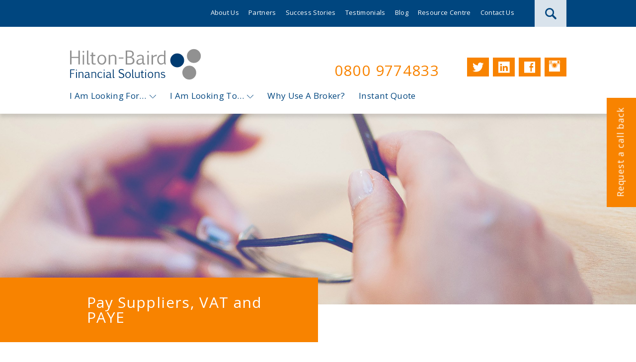

--- FILE ---
content_type: text/html; charset=UTF-8
request_url: https://www.hiltonbairdfinancial.co.uk/manage-cash-flow/pay-suppliers-vat-and-paye/
body_size: 15124
content:


<!DOCTYPE html>

<html>



	<head>  

		<!-- Page title and meta data -->

		<title>Ways to Pay Suppliers, VAT and PAYE</title>

		<meta charset="UTF-8">

		<meta name="viewport" content="width=device-width, initial-scale=1, maximum-scale=1, user-scalable=no">

		<!-- Stylesheets/fonts -->

		<link rel="stylesheet" href="https://www.hiltonbairdfinancial.co.uk/wp-content/themes/hiltonbaird/css/owl.carousel.css">

		<link rel="stylesheet" href="https://www.hiltonbairdfinancial.co.uk/wp-content/themes/hiltonbaird/css/styles.css?1">

		<link rel="stylesheet" href="https://www.hiltonbairdfinancial.co.uk/wp-content/themes/hiltonbaird/css/responsive.css?3">

		<style type="text/css"> 
		i._mi.elusive.el-icon-instagram {
			font-size: 1.4em;
		}
		</style>

		<!-- IE 6/7/8 support for HTML5 elements -->

		<!--[if lt IE 9]>

			<script src="//html5shim.googlecode.com/svn/trunk/html5.js"></script>

		<![endif]-->

		

		<!-- Favicon -->

		<link rel="shortcut icon" type="image/x-icon" href="https://www.hiltonbairdfinancial.co.uk/favicon.png">

		<link rel="icon" href="https://www.hiltonbairdfinancial.co.uk/favicon.png" type="image/x-icon" />

		

		<meta name='robots' content='index, follow, max-image-preview:large, max-snippet:-1, max-video-preview:-1' />

	<!-- This site is optimized with the Yoast SEO plugin v26.7 - https://yoast.com/wordpress/plugins/seo/ -->
	<meta name="description" content="Find out how we can help your business secure the funding to pay suppliers on time and meet other commitments, such as VAT and PAYE." />
	<link rel="canonical" href="https://www.hiltonbairdfinancial.co.uk/manage-cash-flow/pay-suppliers-vat-and-paye/" />
	<meta property="og:locale" content="en_GB" />
	<meta property="og:type" content="article" />
	<meta property="og:title" content="Ways to Pay Suppliers, VAT and PAYE" />
	<meta property="og:description" content="Find out how we can help your business secure the funding to pay suppliers on time and meet other commitments, such as VAT and PAYE." />
	<meta property="og:url" content="https://www.hiltonbairdfinancial.co.uk/manage-cash-flow/pay-suppliers-vat-and-paye/" />
	<meta property="og:site_name" content="Hilton-Baird Financial Solutions" />
	<meta property="article:publisher" content="https://www.facebook.com/HiltonBairdGroup" />
	<meta property="article:modified_time" content="2021-08-02T16:27:21+00:00" />
	<meta name="twitter:card" content="summary_large_image" />
	<meta name="twitter:site" content="@HiltonBairdFS" />
	<!-- / Yoast SEO plugin. -->


<link rel='dns-prefetch' href='//code.jquery.com' />
<link rel='dns-prefetch' href='//a.omappapi.com' />
<link rel="alternate" title="oEmbed (JSON)" type="application/json+oembed" href="https://www.hiltonbairdfinancial.co.uk/wp-json/oembed/1.0/embed?url=https%3A%2F%2Fwww.hiltonbairdfinancial.co.uk%2Fmanage-cash-flow%2Fpay-suppliers-vat-and-paye%2F" />
<link rel="alternate" title="oEmbed (XML)" type="text/xml+oembed" href="https://www.hiltonbairdfinancial.co.uk/wp-json/oembed/1.0/embed?url=https%3A%2F%2Fwww.hiltonbairdfinancial.co.uk%2Fmanage-cash-flow%2Fpay-suppliers-vat-and-paye%2F&#038;format=xml" />
<style id='wp-img-auto-sizes-contain-inline-css' type='text/css'>
img:is([sizes=auto i],[sizes^="auto," i]){contain-intrinsic-size:3000px 1500px}
/*# sourceURL=wp-img-auto-sizes-contain-inline-css */
</style>
<link rel='stylesheet' id='elusive-css' href='https://www.hiltonbairdfinancial.co.uk/wp-content/plugins/menu-icons/vendor/codeinwp/icon-picker/css/types/elusive.min.css' type='text/css' media='all' />
<link rel='stylesheet' id='genericons-css' href='https://www.hiltonbairdfinancial.co.uk/wp-content/plugins/menu-icons/vendor/codeinwp/icon-picker/css/types/genericons.min.css' type='text/css' media='all' />
<link rel='stylesheet' id='menu-icons-extra-css' href='https://www.hiltonbairdfinancial.co.uk/wp-content/plugins/menu-icons/css/extra.min.css' type='text/css' media='all' />
<style id='wp-emoji-styles-inline-css' type='text/css'>

	img.wp-smiley, img.emoji {
		display: inline !important;
		border: none !important;
		box-shadow: none !important;
		height: 1em !important;
		width: 1em !important;
		margin: 0 0.07em !important;
		vertical-align: -0.1em !important;
		background: none !important;
		padding: 0 !important;
	}
/*# sourceURL=wp-emoji-styles-inline-css */
</style>
<style id='wp-block-library-inline-css' type='text/css'>
:root{--wp-block-synced-color:#7a00df;--wp-block-synced-color--rgb:122,0,223;--wp-bound-block-color:var(--wp-block-synced-color);--wp-editor-canvas-background:#ddd;--wp-admin-theme-color:#007cba;--wp-admin-theme-color--rgb:0,124,186;--wp-admin-theme-color-darker-10:#006ba1;--wp-admin-theme-color-darker-10--rgb:0,107,160.5;--wp-admin-theme-color-darker-20:#005a87;--wp-admin-theme-color-darker-20--rgb:0,90,135;--wp-admin-border-width-focus:2px}@media (min-resolution:192dpi){:root{--wp-admin-border-width-focus:1.5px}}.wp-element-button{cursor:pointer}:root .has-very-light-gray-background-color{background-color:#eee}:root .has-very-dark-gray-background-color{background-color:#313131}:root .has-very-light-gray-color{color:#eee}:root .has-very-dark-gray-color{color:#313131}:root .has-vivid-green-cyan-to-vivid-cyan-blue-gradient-background{background:linear-gradient(135deg,#00d084,#0693e3)}:root .has-purple-crush-gradient-background{background:linear-gradient(135deg,#34e2e4,#4721fb 50%,#ab1dfe)}:root .has-hazy-dawn-gradient-background{background:linear-gradient(135deg,#faaca8,#dad0ec)}:root .has-subdued-olive-gradient-background{background:linear-gradient(135deg,#fafae1,#67a671)}:root .has-atomic-cream-gradient-background{background:linear-gradient(135deg,#fdd79a,#004a59)}:root .has-nightshade-gradient-background{background:linear-gradient(135deg,#330968,#31cdcf)}:root .has-midnight-gradient-background{background:linear-gradient(135deg,#020381,#2874fc)}:root{--wp--preset--font-size--normal:16px;--wp--preset--font-size--huge:42px}.has-regular-font-size{font-size:1em}.has-larger-font-size{font-size:2.625em}.has-normal-font-size{font-size:var(--wp--preset--font-size--normal)}.has-huge-font-size{font-size:var(--wp--preset--font-size--huge)}.has-text-align-center{text-align:center}.has-text-align-left{text-align:left}.has-text-align-right{text-align:right}.has-fit-text{white-space:nowrap!important}#end-resizable-editor-section{display:none}.aligncenter{clear:both}.items-justified-left{justify-content:flex-start}.items-justified-center{justify-content:center}.items-justified-right{justify-content:flex-end}.items-justified-space-between{justify-content:space-between}.screen-reader-text{border:0;clip-path:inset(50%);height:1px;margin:-1px;overflow:hidden;padding:0;position:absolute;width:1px;word-wrap:normal!important}.screen-reader-text:focus{background-color:#ddd;clip-path:none;color:#444;display:block;font-size:1em;height:auto;left:5px;line-height:normal;padding:15px 23px 14px;text-decoration:none;top:5px;width:auto;z-index:100000}html :where(.has-border-color){border-style:solid}html :where([style*=border-top-color]){border-top-style:solid}html :where([style*=border-right-color]){border-right-style:solid}html :where([style*=border-bottom-color]){border-bottom-style:solid}html :where([style*=border-left-color]){border-left-style:solid}html :where([style*=border-width]){border-style:solid}html :where([style*=border-top-width]){border-top-style:solid}html :where([style*=border-right-width]){border-right-style:solid}html :where([style*=border-bottom-width]){border-bottom-style:solid}html :where([style*=border-left-width]){border-left-style:solid}html :where(img[class*=wp-image-]){height:auto;max-width:100%}:where(figure){margin:0 0 1em}html :where(.is-position-sticky){--wp-admin--admin-bar--position-offset:var(--wp-admin--admin-bar--height,0px)}@media screen and (max-width:600px){html :where(.is-position-sticky){--wp-admin--admin-bar--position-offset:0px}}

/*# sourceURL=wp-block-library-inline-css */
</style><style id='global-styles-inline-css' type='text/css'>
:root{--wp--preset--aspect-ratio--square: 1;--wp--preset--aspect-ratio--4-3: 4/3;--wp--preset--aspect-ratio--3-4: 3/4;--wp--preset--aspect-ratio--3-2: 3/2;--wp--preset--aspect-ratio--2-3: 2/3;--wp--preset--aspect-ratio--16-9: 16/9;--wp--preset--aspect-ratio--9-16: 9/16;--wp--preset--color--black: #000000;--wp--preset--color--cyan-bluish-gray: #abb8c3;--wp--preset--color--white: #ffffff;--wp--preset--color--pale-pink: #f78da7;--wp--preset--color--vivid-red: #cf2e2e;--wp--preset--color--luminous-vivid-orange: #ff6900;--wp--preset--color--luminous-vivid-amber: #fcb900;--wp--preset--color--light-green-cyan: #7bdcb5;--wp--preset--color--vivid-green-cyan: #00d084;--wp--preset--color--pale-cyan-blue: #8ed1fc;--wp--preset--color--vivid-cyan-blue: #0693e3;--wp--preset--color--vivid-purple: #9b51e0;--wp--preset--gradient--vivid-cyan-blue-to-vivid-purple: linear-gradient(135deg,rgb(6,147,227) 0%,rgb(155,81,224) 100%);--wp--preset--gradient--light-green-cyan-to-vivid-green-cyan: linear-gradient(135deg,rgb(122,220,180) 0%,rgb(0,208,130) 100%);--wp--preset--gradient--luminous-vivid-amber-to-luminous-vivid-orange: linear-gradient(135deg,rgb(252,185,0) 0%,rgb(255,105,0) 100%);--wp--preset--gradient--luminous-vivid-orange-to-vivid-red: linear-gradient(135deg,rgb(255,105,0) 0%,rgb(207,46,46) 100%);--wp--preset--gradient--very-light-gray-to-cyan-bluish-gray: linear-gradient(135deg,rgb(238,238,238) 0%,rgb(169,184,195) 100%);--wp--preset--gradient--cool-to-warm-spectrum: linear-gradient(135deg,rgb(74,234,220) 0%,rgb(151,120,209) 20%,rgb(207,42,186) 40%,rgb(238,44,130) 60%,rgb(251,105,98) 80%,rgb(254,248,76) 100%);--wp--preset--gradient--blush-light-purple: linear-gradient(135deg,rgb(255,206,236) 0%,rgb(152,150,240) 100%);--wp--preset--gradient--blush-bordeaux: linear-gradient(135deg,rgb(254,205,165) 0%,rgb(254,45,45) 50%,rgb(107,0,62) 100%);--wp--preset--gradient--luminous-dusk: linear-gradient(135deg,rgb(255,203,112) 0%,rgb(199,81,192) 50%,rgb(65,88,208) 100%);--wp--preset--gradient--pale-ocean: linear-gradient(135deg,rgb(255,245,203) 0%,rgb(182,227,212) 50%,rgb(51,167,181) 100%);--wp--preset--gradient--electric-grass: linear-gradient(135deg,rgb(202,248,128) 0%,rgb(113,206,126) 100%);--wp--preset--gradient--midnight: linear-gradient(135deg,rgb(2,3,129) 0%,rgb(40,116,252) 100%);--wp--preset--font-size--small: 13px;--wp--preset--font-size--medium: 20px;--wp--preset--font-size--large: 36px;--wp--preset--font-size--x-large: 42px;--wp--preset--spacing--20: 0.44rem;--wp--preset--spacing--30: 0.67rem;--wp--preset--spacing--40: 1rem;--wp--preset--spacing--50: 1.5rem;--wp--preset--spacing--60: 2.25rem;--wp--preset--spacing--70: 3.38rem;--wp--preset--spacing--80: 5.06rem;--wp--preset--shadow--natural: 6px 6px 9px rgba(0, 0, 0, 0.2);--wp--preset--shadow--deep: 12px 12px 50px rgba(0, 0, 0, 0.4);--wp--preset--shadow--sharp: 6px 6px 0px rgba(0, 0, 0, 0.2);--wp--preset--shadow--outlined: 6px 6px 0px -3px rgb(255, 255, 255), 6px 6px rgb(0, 0, 0);--wp--preset--shadow--crisp: 6px 6px 0px rgb(0, 0, 0);}:where(.is-layout-flex){gap: 0.5em;}:where(.is-layout-grid){gap: 0.5em;}body .is-layout-flex{display: flex;}.is-layout-flex{flex-wrap: wrap;align-items: center;}.is-layout-flex > :is(*, div){margin: 0;}body .is-layout-grid{display: grid;}.is-layout-grid > :is(*, div){margin: 0;}:where(.wp-block-columns.is-layout-flex){gap: 2em;}:where(.wp-block-columns.is-layout-grid){gap: 2em;}:where(.wp-block-post-template.is-layout-flex){gap: 1.25em;}:where(.wp-block-post-template.is-layout-grid){gap: 1.25em;}.has-black-color{color: var(--wp--preset--color--black) !important;}.has-cyan-bluish-gray-color{color: var(--wp--preset--color--cyan-bluish-gray) !important;}.has-white-color{color: var(--wp--preset--color--white) !important;}.has-pale-pink-color{color: var(--wp--preset--color--pale-pink) !important;}.has-vivid-red-color{color: var(--wp--preset--color--vivid-red) !important;}.has-luminous-vivid-orange-color{color: var(--wp--preset--color--luminous-vivid-orange) !important;}.has-luminous-vivid-amber-color{color: var(--wp--preset--color--luminous-vivid-amber) !important;}.has-light-green-cyan-color{color: var(--wp--preset--color--light-green-cyan) !important;}.has-vivid-green-cyan-color{color: var(--wp--preset--color--vivid-green-cyan) !important;}.has-pale-cyan-blue-color{color: var(--wp--preset--color--pale-cyan-blue) !important;}.has-vivid-cyan-blue-color{color: var(--wp--preset--color--vivid-cyan-blue) !important;}.has-vivid-purple-color{color: var(--wp--preset--color--vivid-purple) !important;}.has-black-background-color{background-color: var(--wp--preset--color--black) !important;}.has-cyan-bluish-gray-background-color{background-color: var(--wp--preset--color--cyan-bluish-gray) !important;}.has-white-background-color{background-color: var(--wp--preset--color--white) !important;}.has-pale-pink-background-color{background-color: var(--wp--preset--color--pale-pink) !important;}.has-vivid-red-background-color{background-color: var(--wp--preset--color--vivid-red) !important;}.has-luminous-vivid-orange-background-color{background-color: var(--wp--preset--color--luminous-vivid-orange) !important;}.has-luminous-vivid-amber-background-color{background-color: var(--wp--preset--color--luminous-vivid-amber) !important;}.has-light-green-cyan-background-color{background-color: var(--wp--preset--color--light-green-cyan) !important;}.has-vivid-green-cyan-background-color{background-color: var(--wp--preset--color--vivid-green-cyan) !important;}.has-pale-cyan-blue-background-color{background-color: var(--wp--preset--color--pale-cyan-blue) !important;}.has-vivid-cyan-blue-background-color{background-color: var(--wp--preset--color--vivid-cyan-blue) !important;}.has-vivid-purple-background-color{background-color: var(--wp--preset--color--vivid-purple) !important;}.has-black-border-color{border-color: var(--wp--preset--color--black) !important;}.has-cyan-bluish-gray-border-color{border-color: var(--wp--preset--color--cyan-bluish-gray) !important;}.has-white-border-color{border-color: var(--wp--preset--color--white) !important;}.has-pale-pink-border-color{border-color: var(--wp--preset--color--pale-pink) !important;}.has-vivid-red-border-color{border-color: var(--wp--preset--color--vivid-red) !important;}.has-luminous-vivid-orange-border-color{border-color: var(--wp--preset--color--luminous-vivid-orange) !important;}.has-luminous-vivid-amber-border-color{border-color: var(--wp--preset--color--luminous-vivid-amber) !important;}.has-light-green-cyan-border-color{border-color: var(--wp--preset--color--light-green-cyan) !important;}.has-vivid-green-cyan-border-color{border-color: var(--wp--preset--color--vivid-green-cyan) !important;}.has-pale-cyan-blue-border-color{border-color: var(--wp--preset--color--pale-cyan-blue) !important;}.has-vivid-cyan-blue-border-color{border-color: var(--wp--preset--color--vivid-cyan-blue) !important;}.has-vivid-purple-border-color{border-color: var(--wp--preset--color--vivid-purple) !important;}.has-vivid-cyan-blue-to-vivid-purple-gradient-background{background: var(--wp--preset--gradient--vivid-cyan-blue-to-vivid-purple) !important;}.has-light-green-cyan-to-vivid-green-cyan-gradient-background{background: var(--wp--preset--gradient--light-green-cyan-to-vivid-green-cyan) !important;}.has-luminous-vivid-amber-to-luminous-vivid-orange-gradient-background{background: var(--wp--preset--gradient--luminous-vivid-amber-to-luminous-vivid-orange) !important;}.has-luminous-vivid-orange-to-vivid-red-gradient-background{background: var(--wp--preset--gradient--luminous-vivid-orange-to-vivid-red) !important;}.has-very-light-gray-to-cyan-bluish-gray-gradient-background{background: var(--wp--preset--gradient--very-light-gray-to-cyan-bluish-gray) !important;}.has-cool-to-warm-spectrum-gradient-background{background: var(--wp--preset--gradient--cool-to-warm-spectrum) !important;}.has-blush-light-purple-gradient-background{background: var(--wp--preset--gradient--blush-light-purple) !important;}.has-blush-bordeaux-gradient-background{background: var(--wp--preset--gradient--blush-bordeaux) !important;}.has-luminous-dusk-gradient-background{background: var(--wp--preset--gradient--luminous-dusk) !important;}.has-pale-ocean-gradient-background{background: var(--wp--preset--gradient--pale-ocean) !important;}.has-electric-grass-gradient-background{background: var(--wp--preset--gradient--electric-grass) !important;}.has-midnight-gradient-background{background: var(--wp--preset--gradient--midnight) !important;}.has-small-font-size{font-size: var(--wp--preset--font-size--small) !important;}.has-medium-font-size{font-size: var(--wp--preset--font-size--medium) !important;}.has-large-font-size{font-size: var(--wp--preset--font-size--large) !important;}.has-x-large-font-size{font-size: var(--wp--preset--font-size--x-large) !important;}
/*# sourceURL=global-styles-inline-css */
</style>

<style id='classic-theme-styles-inline-css' type='text/css'>
/*! This file is auto-generated */
.wp-block-button__link{color:#fff;background-color:#32373c;border-radius:9999px;box-shadow:none;text-decoration:none;padding:calc(.667em + 2px) calc(1.333em + 2px);font-size:1.125em}.wp-block-file__button{background:#32373c;color:#fff;text-decoration:none}
/*# sourceURL=/wp-includes/css/classic-themes.min.css */
</style>
<link rel='stylesheet' id='contact-form-7-css' href='https://www.hiltonbairdfinancial.co.uk/wp-content/plugins/contact-form-7/includes/css/styles.css' type='text/css' media='all' />
<link rel='stylesheet' id='wpsm_ac-font-awesome-front-css' href='https://www.hiltonbairdfinancial.co.uk/wp-content/plugins/responsive-accordion-and-collapse/css/font-awesome/css/font-awesome.min.css' type='text/css' media='all' />
<link rel='stylesheet' id='wpsm_ac_bootstrap-front-css' href='https://www.hiltonbairdfinancial.co.uk/wp-content/plugins/responsive-accordion-and-collapse/css/bootstrap-front.css' type='text/css' media='all' />
<link rel='stylesheet' id='fontawesome-TI-css-css' href='https://www.hiltonbairdfinancial.co.uk/wp-content/plugins/rich-event-timeline/Style/Rich-Web-Icons.css' type='text/css' media='all' />
<script type="text/javascript" src="https://code.jquery.com/jquery-3.6.0.min.js" id="jquery-js"></script>
<script type="text/javascript" src="https://www.hiltonbairdfinancial.co.uk/wp-includes/js/jquery/ui/effect.min.js" id="jquery-effects-core-js"></script>
<script type="text/javascript" src="https://www.hiltonbairdfinancial.co.uk/wp-includes/js/jquery/ui/effect-blind.min.js" id="jquery-effects-blind-js"></script>
<script type="text/javascript" src="https://www.hiltonbairdfinancial.co.uk/wp-includes/js/jquery/ui/effect-bounce.min.js" id="jquery-effects-bounce-js"></script>
<script type="text/javascript" src="https://www.hiltonbairdfinancial.co.uk/wp-includes/js/jquery/ui/effect-clip.min.js" id="jquery-effects-clip-js"></script>
<script type="text/javascript" src="https://www.hiltonbairdfinancial.co.uk/wp-includes/js/jquery/ui/effect-drop.min.js" id="jquery-effects-drop-js"></script>
<script type="text/javascript" src="https://www.hiltonbairdfinancial.co.uk/wp-includes/js/jquery/ui/effect-explode.min.js" id="jquery-effects-explode-js"></script>
<script type="text/javascript" src="https://www.hiltonbairdfinancial.co.uk/wp-includes/js/jquery/ui/effect-fade.min.js" id="jquery-effects-fade-js"></script>
<script type="text/javascript" src="https://www.hiltonbairdfinancial.co.uk/wp-includes/js/jquery/ui/effect-fold.min.js" id="jquery-effects-fold-js"></script>
<script type="text/javascript" src="https://www.hiltonbairdfinancial.co.uk/wp-includes/js/jquery/ui/effect-highlight.min.js" id="jquery-effects-highlight-js"></script>
<script type="text/javascript" src="https://www.hiltonbairdfinancial.co.uk/wp-includes/js/jquery/ui/effect-pulsate.min.js" id="jquery-effects-pulsate-js"></script>
<script type="text/javascript" src="https://www.hiltonbairdfinancial.co.uk/wp-includes/js/jquery/ui/effect-size.min.js" id="jquery-effects-size-js"></script>
<script type="text/javascript" src="https://www.hiltonbairdfinancial.co.uk/wp-includes/js/jquery/ui/effect-scale.min.js" id="jquery-effects-scale-js"></script>
<script type="text/javascript" src="https://www.hiltonbairdfinancial.co.uk/wp-includes/js/jquery/ui/effect-shake.min.js" id="jquery-effects-shake-js"></script>
<script type="text/javascript" src="https://www.hiltonbairdfinancial.co.uk/wp-includes/js/jquery/ui/effect-slide.min.js" id="jquery-effects-slide-js"></script>
<script type="text/javascript" src="https://www.hiltonbairdfinancial.co.uk/wp-includes/js/jquery/ui/effect-puff.min.js" id="jquery-effects-puff-js"></script>
<script type="text/javascript" src="https://www.hiltonbairdfinancial.co.uk/wp-content/plugins/rich-event-timeline/Scripts/Rich-Web-Timeline-Scripts.js" id="Rich_Web_Timeline-js"></script>
<script type="text/javascript" src="https://code.jquery.com/jquery-migrate-3.3.2.min.js" id="jquery-migrate-js"></script>
<link rel="https://api.w.org/" href="https://www.hiltonbairdfinancial.co.uk/wp-json/" /><link rel="alternate" title="JSON" type="application/json" href="https://www.hiltonbairdfinancial.co.uk/wp-json/wp/v2/pages/265" /><script type="text/javascript" src="/wp-content/themes/hiltonbaird/js/js.cookie.js"></script><script type="text/javascript" src="/wp-content/themes/hiltonbaird/js/utmTracking.js"></script>
		
		<!-- Google Tag Manager -->
		<script>(function(w,d,s,l,i){w[l]=w[l]||[];w[l].push({'gtm.start':
		new Date().getTime(),event:'gtm.js'});var f=d.getElementsByTagName(s)[0],
		j=d.createElement(s),dl=l!='dataLayer'?'&l='+l:'';j.async=true;j.src=
		'https://www.googletagmanager.com/gtm.js?id='+i+dl;f.parentNode.insertBefore(j,f);
		})(window,document,'script','dataLayer','GTM-K59FZ85');</script>
		<!-- End Google Tag Manager -->

		<!-- Google call tracking -->
		<script type="text/javascript">
		(function(a,e,c,f,g,h,b,d){var k={ak:"935399199",cl:"imYHCKbzmnkQn56EvgM",autoreplace:"0800 9774743"};a[c]=a[c]||function(){(a[c].q=a[c].q||[]).push(arguments)};a[g]||(a[g]=k.ak);b=e.createElement(h);b.async=1;b.src="//www.gstatic.com/wcm/loader.js";d=e.getElementsByTagName(h)[0];d.parentNode.insertBefore(b,d);a[f]=function(b,d,e){a[c](2,b,k,d,null,new Date,e)};a[f]()})(window,document,"_googWcmImpl","_googWcmGet","_googWcmAk","script");
		</script>

		<!-- Clarity tracking code -->
		<script type="text/javascript">
			(function(c,l,a,r,i,t,y){
				c[a]=c[a]||function(){(c[a].q=c[a].q||[]).push(arguments)};
				t=l.createElement(r);t.async=1;t.src="https://www.clarity.ms/tag/"+i;
				y=l.getElementsByTagName(r)[0];y.parentNode.insertBefore(t,y);
			})(window, document, "clarity", "script", "tv5p8pt8ti");
		</script>


	</head>

	

	<!-- Start building the page content -->

	<body class="wp-singular page-template page-template-templates page-template-product-page page-template-templatesproduct-page-php page page-id-265 page-child parent-pageid-37 wp-theme-hiltonbaird chrome mac">

	<!-- Google Tag Manager (noscript) -->
	<noscript><iframe src="https://www.googletagmanager.com/ns.html?id=GTM-K59FZ85"
	height="0" width="0" style="display:none;visibility:hidden"></iframe></noscript>
	<!-- End Google Tag Manager (noscript) -->

		<!--[if lte IE 8]>

        <div class="ie8notice">

            <div class="container">

                <p>You are using an <strong>out of date</strong> version of Internet Explorer. This browser may not display all features of this website. Please <a href="//windows.microsoft.com/en-GB/internet-explorer/download-ie" target="_blank">click here</a> to upgrade.</p>

            </div>

        </div>

        <![endif]-->

		

		<!-- Header -->

		<header>

			<section class="topbar blue-bg">

				<div class="container">

					<!-- Search -->

					<div class="search-box">

						<div class="search-button">

						</div>

						

						<div class="search-field">

							
<form method="get" action="https://www.hiltonbairdfinancial.co.uk">
	<input type="submit" value="" />
	<input type="text" name="s" id="s" value="" placeholder="Search" />
</form>
						</div>

					</div>

					

					<!-- Sub-menu -->

					<nav class="sub-menu">

						<div class="menu-topbar-sub-menu-container"><ul id="menu-topbar-sub-menu" class="menu"><li id="menu-item-24" class="menu-item menu-item-type-post_type menu-item-object-page menu-item-24"><a href="https://www.hiltonbairdfinancial.co.uk/about-us/">About Us</a></li>
<li id="menu-item-12374" class="menu-item menu-item-type-post_type menu-item-object-page menu-item-12374"><a href="https://www.hiltonbairdfinancial.co.uk/partners/">Partners</a></li>
<li id="menu-item-2840" class="menu-item menu-item-type-success_stories menu-item-object-cpt-archive menu-item-2840"><a href="https://www.hiltonbairdfinancial.co.uk/success-stories/">Success Stories</a></li>
<li id="menu-item-14842" class="menu-item menu-item-type-post_type menu-item-object-page menu-item-14842"><a href="https://www.hiltonbairdfinancial.co.uk/client-testimonials/">Testimonials</a></li>
<li id="menu-item-26" class="menu-item menu-item-type-post_type menu-item-object-page menu-item-26"><a href="https://www.hiltonbairdfinancial.co.uk/blog/">Blog</a></li>
<li id="menu-item-2841" class="menu-item menu-item-type-resources menu-item-object-cpt-archive menu-item-2841"><a href="https://www.hiltonbairdfinancial.co.uk/resource-centre/">Resource Centre</a></li>
<li id="menu-item-28" class="menu-item menu-item-type-post_type menu-item-object-page menu-item-28"><a href="https://www.hiltonbairdfinancial.co.uk/contact-us/">Contact Us</a></li>
</ul></div>
					</nav>

					<div class="clear"></div>

				</div>

			</section>

			

			<section class="main-header">

				<div class="container">

					<!-- Logo -->

					<a class="logo" href="https://www.hiltonbairdfinancial.co.uk">

						<img src="https://www.hiltonbairdfinancial.co.uk/wp-content/themes/hiltonbaird/img/logo.svg" alt="Hilton-Baird Financial Solutions - Commercial Finance Broker" />
						<!-- <img src="https://www.hiltonbairdfinancial.co.uk/wp-content/themes/hiltonbaird/img/HBFS-25th-logo-header.png" alt="Hilton-Baird Financial Solutions - Commercial Finance Broker" /> -->
						<!-- <img src="https://www.hiltonbairdfinancial.co.uk/wp-content/themes/hiltonbaird/img/Hilton-Baird-Financial-Solutions25thRGB.svg" alt="Hilton-Baird Financial Solutions - Commercial Finance Broker" /> -->

					</a>

					

					<!-- Contact/social info -->

					<div class="contact">

					<div class="menu-social-media-container"><ul id="menu-social-media" class="menu"><li id="menu-item-30" class="menu-item menu-item-type-custom menu-item-object-custom menu-item-30"><a target="_blank" href="https://twitter.com/HiltonBairdFS"><i class="_mi elusive el-icon-twitter" aria-hidden="true" style="font-size:1.4em;"></i><span class="visuallyhidden">Twitter</span></a></li>
<li id="menu-item-31" class="menu-item menu-item-type-custom menu-item-object-custom menu-item-31"><a target="_blank" href="https://www.linkedin.com/company/hilton-baird-financial/"><i class="_mi elusive el-icon-linkedin" aria-hidden="true" style="font-size:1.4em;"></i><span class="visuallyhidden">LinkedIn</span></a></li>
<li id="menu-item-29" class="menu-item menu-item-type-custom menu-item-object-custom menu-item-29"><a target="_blank" href="https://www.facebook.com/HiltonBairdGroup"><i class="_mi elusive el-icon-facebook" aria-hidden="true" style="font-size:1.4em;"></i><span class="visuallyhidden">Facebook</span></a></li>
<li id="menu-item-13243" class="menu-item menu-item-type-custom menu-item-object-custom menu-item-13243"><a target="_blank" href="https://www.instagram.com/hiltonbaird_financialsolutions/"><i class="_mi elusive el-icon-instagram" aria-hidden="true"></i><span class="visuallyhidden">Instagram</span></a></li>
</ul></div>
					<div class='textwidget'><p><span style='color: #f88300;'>0800 9774833</span></p></div>
					</div>

					

					<!-- Mobile menu hamburger -->

					<div class="hamburger">

						<span class="top"></span>

						<span class="mid"></span>

						<span class="bot"></span>

					</div>

					<div class="clear"></div>

				</div>

				

				<div class="container menu-container">

					<!-- Main nav -->

					<nav class="main">

						<div class="menu-wrap">

							<div class="menu-main-menu-container"><ul id="menu-main-menu" class="menu"><li id="menu-item-43" class="menu-item menu-item-type-post_type menu-item-object-page menu-item-has-children menu-item-43"><a href="https://www.hiltonbairdfinancial.co.uk/funding-options/">I Am Looking For&#8230;</a>
<div class="sub-menu-wrap"><div class="container menu-container"><ul class="sub-menu">
	<li id="menu-item-50" class="menu-item menu-item-type-post_type menu-item-object-page menu-item-has-children menu-item-50"><a href="https://www.hiltonbairdfinancial.co.uk/funding-options/invoice-finance/">Invoice Finance</a>
	<div class="sub-menu-wrap"><div class="container menu-container"><ul class="sub-menu">
		<li id="menu-item-12179" class="menu-item menu-item-type-post_type menu-item-object-page menu-item-12179"><a href="https://www.hiltonbairdfinancial.co.uk/invoice-finance-quote/">Get An Invoice Finance Quote</a></li>
	</ul></div></div>
</li>
	<li id="menu-item-63" class="menu-item menu-item-type-post_type menu-item-object-page menu-item-63"><a href="https://www.hiltonbairdfinancial.co.uk/funding-options/asset-based-lending/">Asset Based Lending</a></li>
	<li id="menu-item-64" class="menu-item menu-item-type-post_type menu-item-object-page menu-item-has-children menu-item-64"><a href="https://www.hiltonbairdfinancial.co.uk/funding-options/asset-finance/">Asset Finance</a>
	<div class="sub-menu-wrap"><div class="container menu-container"><ul class="sub-menu">
		<li id="menu-item-14176" class="menu-item menu-item-type-post_type menu-item-object-page menu-item-14176"><a href="https://www.hiltonbairdfinancial.co.uk/asset-finance-quote/">Get An Asset Finance Quote</a></li>
	</ul></div></div>
</li>
	<li id="menu-item-65" class="menu-item menu-item-type-post_type menu-item-object-page menu-item-65"><a href="https://www.hiltonbairdfinancial.co.uk/funding-options/credit-insurance/">Credit Insurance</a></li>
	<li id="menu-item-306" class="menu-item menu-item-type-post_type menu-item-object-page menu-item-306"><a href="https://www.hiltonbairdfinancial.co.uk/funding-options/trade-finance/">Trade Finance</a></li>
	<li id="menu-item-66" class="menu-item menu-item-type-post_type menu-item-object-page menu-item-has-children menu-item-66"><a href="https://www.hiltonbairdfinancial.co.uk/funding-options/business-loans/">Business Loans</a>
	<div class="sub-menu-wrap"><div class="container menu-container"><ul class="sub-menu">
		<li id="menu-item-12572" class="menu-item menu-item-type-post_type menu-item-object-page menu-item-12572"><a href="https://www.hiltonbairdfinancial.co.uk/business-loan-quote/">Get A Business Loan Quote</a></li>
	</ul></div></div>
</li>
	<li id="menu-item-12408" class="menu-item menu-item-type-post_type menu-item-object-page menu-item-12408"><a href="https://www.hiltonbairdfinancial.co.uk/funding-options/sale-and-leaseback/">Sale and Leaseback</a></li>
	<li id="menu-item-14250" class="menu-item menu-item-type-post_type menu-item-object-page menu-item-14250"><a href="https://www.hiltonbairdfinancial.co.uk/funding-options/commercial-currency-exchange/">Commercial Currency Exchange</a></li>
	<li id="menu-item-68" class="menu-item menu-item-type-post_type menu-item-object-page menu-item-68"><a href="https://www.hiltonbairdfinancial.co.uk/funding-options/more-solutions/">More Solutions</a></li>
</ul></div></div>
</li>
<li id="menu-item-11410" class="menu-item menu-item-type-custom menu-item-object-custom menu-item-has-children menu-item-11410"><a>I Am Looking To&#8230;</a>
<div class="sub-menu-wrap"><div class="container menu-container"><ul class="sub-menu">
	<li id="menu-item-44" class="menu-item menu-item-type-post_type menu-item-object-page menu-item-44"><a href="https://www.hiltonbairdfinancial.co.uk/raise-funding/">Raise Funding</a></li>
	<li id="menu-item-45" class="menu-item menu-item-type-post_type menu-item-object-page current-page-ancestor menu-item-45"><a href="https://www.hiltonbairdfinancial.co.uk/manage-cash-flow/">Manage Cash Flow</a></li>
	<li id="menu-item-13521" class="menu-item menu-item-type-post_type menu-item-object-page menu-item-13521"><a href="https://www.hiltonbairdfinancial.co.uk/refinance/">Refinance</a></li>
	<li id="menu-item-47" class="menu-item menu-item-type-post_type menu-item-object-page menu-item-47"><a href="https://www.hiltonbairdfinancial.co.uk/benchmark-funding/">Benchmark Funding</a></li>
</ul></div></div>
</li>
<li id="menu-item-13963" class="menu-item menu-item-type-post_type menu-item-object-page menu-item-13963"><a href="https://www.hiltonbairdfinancial.co.uk/benefits-of-using-a-commercial-finance-broker/">Why Use A Broker?</a></li>
<li id="menu-item-14392" class="menu-item menu-item-type-post_type menu-item-object-page menu-item-14392"><a href="https://www.hiltonbairdfinancial.co.uk/quote/">Instant Quote</a></li>
</ul></div>
							<div class="clear"></div>

							

							<div class="mobile-sub-menu">

								<div class="menu-topbar-sub-menu-container"><ul id="menu-topbar-sub-menu-1" class="menu"><li class="menu-item menu-item-type-post_type menu-item-object-page menu-item-24"><a href="https://www.hiltonbairdfinancial.co.uk/about-us/">About Us</a></li>
<li class="menu-item menu-item-type-post_type menu-item-object-page menu-item-12374"><a href="https://www.hiltonbairdfinancial.co.uk/partners/">Partners</a></li>
<li class="menu-item menu-item-type-success_stories menu-item-object-cpt-archive menu-item-2840"><a href="https://www.hiltonbairdfinancial.co.uk/success-stories/">Success Stories</a></li>
<li class="menu-item menu-item-type-post_type menu-item-object-page menu-item-14842"><a href="https://www.hiltonbairdfinancial.co.uk/client-testimonials/">Testimonials</a></li>
<li class="menu-item menu-item-type-post_type menu-item-object-page menu-item-26"><a href="https://www.hiltonbairdfinancial.co.uk/blog/">Blog</a></li>
<li class="menu-item menu-item-type-resources menu-item-object-cpt-archive menu-item-2841"><a href="https://www.hiltonbairdfinancial.co.uk/resource-centre/">Resource Centre</a></li>
<li class="menu-item menu-item-type-post_type menu-item-object-page menu-item-28"><a href="https://www.hiltonbairdfinancial.co.uk/contact-us/">Contact Us</a></li>
</ul></div>
							</div>

							

							<div class="mobile-search grey-bg">

								
<form method="get" action="https://www.hiltonbairdfinancial.co.uk">
	<input type="submit" value="" />
	<input type="text" name="s" id="s" value="" placeholder="Search" />
</form>
							</div>

						</div>

						<div class="clear"></div>

					</nav>

					<div class="clear"></div>

				</div>

			</section>

		</header>

		

		<!-- Cloned fixed header -->

		<header class="clone">

			<section class="topbar blue-bg">

				<div class="container">

					<!-- Search -->

					<div class="search-box">

						<div class="search-button">

						</div>

						

						<div class="search-field">

							
<form method="get" action="https://www.hiltonbairdfinancial.co.uk">
	<input type="submit" value="" />
	<input type="text" name="s" id="s" value="" placeholder="Search" />
</form>
						</div>

					</div>

					

					<!-- Sub-menu -->

					<nav class="sub-menu">

						<div class="menu-topbar-sub-menu-container"><ul id="menu-topbar-sub-menu-2" class="menu"><li class="menu-item menu-item-type-post_type menu-item-object-page menu-item-24"><a href="https://www.hiltonbairdfinancial.co.uk/about-us/">About Us</a></li>
<li class="menu-item menu-item-type-post_type menu-item-object-page menu-item-12374"><a href="https://www.hiltonbairdfinancial.co.uk/partners/">Partners</a></li>
<li class="menu-item menu-item-type-success_stories menu-item-object-cpt-archive menu-item-2840"><a href="https://www.hiltonbairdfinancial.co.uk/success-stories/">Success Stories</a></li>
<li class="menu-item menu-item-type-post_type menu-item-object-page menu-item-14842"><a href="https://www.hiltonbairdfinancial.co.uk/client-testimonials/">Testimonials</a></li>
<li class="menu-item menu-item-type-post_type menu-item-object-page menu-item-26"><a href="https://www.hiltonbairdfinancial.co.uk/blog/">Blog</a></li>
<li class="menu-item menu-item-type-resources menu-item-object-cpt-archive menu-item-2841"><a href="https://www.hiltonbairdfinancial.co.uk/resource-centre/">Resource Centre</a></li>
<li class="menu-item menu-item-type-post_type menu-item-object-page menu-item-28"><a href="https://www.hiltonbairdfinancial.co.uk/contact-us/">Contact Us</a></li>
</ul></div>
					</nav>

					

					<!-- Smaller logo -->

					<a class="logo-small" href="https://www.hiltonbairdfinancial.co.uk">

						<img src="https://www.hiltonbairdfinancial.co.uk/wp-content/themes/hiltonbaird/img/logo-small.svg" alt="Hilton-Baird Financial Solutions - Commercial Finance Broker" />
						<!-- <img src="https://www.hiltonbairdfinancial.co.uk/wp-content/themes/hiltonbaird/img/HBFS-25th-logo-topbar.png" alt="Hilton-Baird Financial Solutions - Commercial Finance Broker" /> -->

					</a>

					<div class="clear"></div>

				</div>

			</section>

			

			<section class="main-header">

				<div class="container menu-container">

					<!-- Logo -->

					<!--

					<a class="logo mobile-logo" href="https://www.hiltonbairdfinancial.co.uk">

						<img src="https://www.hiltonbairdfinancial.co.uk/wp-content/themes/hiltonbaird/img/logo.png" alt="Hilton-Baird Financial Solutions - Commercial Finance Broker" />

					</a>

					-->

					

					<!-- Main nav -->

					<nav class="main">

						<div class="hamburger">

							<span class="top"></span>

							<span class="mid"></span>

							<span class="bot"></span>

						</div>

						

						<div class="menu-wrap">

							<div class="menu-main-menu-container"><ul id="menu-main-menu-1" class="menu"><li class="menu-item menu-item-type-post_type menu-item-object-page menu-item-has-children menu-item-43"><a href="https://www.hiltonbairdfinancial.co.uk/funding-options/">I Am Looking For&#8230;</a>
<div class="sub-menu-wrap"><div class="container menu-container"><ul class="sub-menu">
	<li class="menu-item menu-item-type-post_type menu-item-object-page menu-item-has-children menu-item-50"><a href="https://www.hiltonbairdfinancial.co.uk/funding-options/invoice-finance/">Invoice Finance</a>
	<div class="sub-menu-wrap"><div class="container menu-container"><ul class="sub-menu">
		<li class="menu-item menu-item-type-post_type menu-item-object-page menu-item-12179"><a href="https://www.hiltonbairdfinancial.co.uk/invoice-finance-quote/">Get An Invoice Finance Quote</a></li>
	</ul></div></div>
</li>
	<li class="menu-item menu-item-type-post_type menu-item-object-page menu-item-63"><a href="https://www.hiltonbairdfinancial.co.uk/funding-options/asset-based-lending/">Asset Based Lending</a></li>
	<li class="menu-item menu-item-type-post_type menu-item-object-page menu-item-has-children menu-item-64"><a href="https://www.hiltonbairdfinancial.co.uk/funding-options/asset-finance/">Asset Finance</a>
	<div class="sub-menu-wrap"><div class="container menu-container"><ul class="sub-menu">
		<li class="menu-item menu-item-type-post_type menu-item-object-page menu-item-14176"><a href="https://www.hiltonbairdfinancial.co.uk/asset-finance-quote/">Get An Asset Finance Quote</a></li>
	</ul></div></div>
</li>
	<li class="menu-item menu-item-type-post_type menu-item-object-page menu-item-65"><a href="https://www.hiltonbairdfinancial.co.uk/funding-options/credit-insurance/">Credit Insurance</a></li>
	<li class="menu-item menu-item-type-post_type menu-item-object-page menu-item-306"><a href="https://www.hiltonbairdfinancial.co.uk/funding-options/trade-finance/">Trade Finance</a></li>
	<li class="menu-item menu-item-type-post_type menu-item-object-page menu-item-has-children menu-item-66"><a href="https://www.hiltonbairdfinancial.co.uk/funding-options/business-loans/">Business Loans</a>
	<div class="sub-menu-wrap"><div class="container menu-container"><ul class="sub-menu">
		<li class="menu-item menu-item-type-post_type menu-item-object-page menu-item-12572"><a href="https://www.hiltonbairdfinancial.co.uk/business-loan-quote/">Get A Business Loan Quote</a></li>
	</ul></div></div>
</li>
	<li class="menu-item menu-item-type-post_type menu-item-object-page menu-item-12408"><a href="https://www.hiltonbairdfinancial.co.uk/funding-options/sale-and-leaseback/">Sale and Leaseback</a></li>
	<li class="menu-item menu-item-type-post_type menu-item-object-page menu-item-14250"><a href="https://www.hiltonbairdfinancial.co.uk/funding-options/commercial-currency-exchange/">Commercial Currency Exchange</a></li>
	<li class="menu-item menu-item-type-post_type menu-item-object-page menu-item-68"><a href="https://www.hiltonbairdfinancial.co.uk/funding-options/more-solutions/">More Solutions</a></li>
</ul></div></div>
</li>
<li class="menu-item menu-item-type-custom menu-item-object-custom menu-item-has-children menu-item-11410"><a>I Am Looking To&#8230;</a>
<div class="sub-menu-wrap"><div class="container menu-container"><ul class="sub-menu">
	<li class="menu-item menu-item-type-post_type menu-item-object-page menu-item-44"><a href="https://www.hiltonbairdfinancial.co.uk/raise-funding/">Raise Funding</a></li>
	<li class="menu-item menu-item-type-post_type menu-item-object-page current-page-ancestor menu-item-45"><a href="https://www.hiltonbairdfinancial.co.uk/manage-cash-flow/">Manage Cash Flow</a></li>
	<li class="menu-item menu-item-type-post_type menu-item-object-page menu-item-13521"><a href="https://www.hiltonbairdfinancial.co.uk/refinance/">Refinance</a></li>
	<li class="menu-item menu-item-type-post_type menu-item-object-page menu-item-47"><a href="https://www.hiltonbairdfinancial.co.uk/benchmark-funding/">Benchmark Funding</a></li>
</ul></div></div>
</li>
<li class="menu-item menu-item-type-post_type menu-item-object-page menu-item-13963"><a href="https://www.hiltonbairdfinancial.co.uk/benefits-of-using-a-commercial-finance-broker/">Why Use A Broker?</a></li>
<li class="menu-item menu-item-type-post_type menu-item-object-page menu-item-14392"><a href="https://www.hiltonbairdfinancial.co.uk/quote/">Instant Quote</a></li>
</ul></div>
							<div class="clear"></div>

							

							<div class="mobile-sub-menu">

								<div class="menu-topbar-sub-menu-container"><ul id="menu-topbar-sub-menu-3" class="menu"><li class="menu-item menu-item-type-post_type menu-item-object-page menu-item-24"><a href="https://www.hiltonbairdfinancial.co.uk/about-us/">About Us</a></li>
<li class="menu-item menu-item-type-post_type menu-item-object-page menu-item-12374"><a href="https://www.hiltonbairdfinancial.co.uk/partners/">Partners</a></li>
<li class="menu-item menu-item-type-success_stories menu-item-object-cpt-archive menu-item-2840"><a href="https://www.hiltonbairdfinancial.co.uk/success-stories/">Success Stories</a></li>
<li class="menu-item menu-item-type-post_type menu-item-object-page menu-item-14842"><a href="https://www.hiltonbairdfinancial.co.uk/client-testimonials/">Testimonials</a></li>
<li class="menu-item menu-item-type-post_type menu-item-object-page menu-item-26"><a href="https://www.hiltonbairdfinancial.co.uk/blog/">Blog</a></li>
<li class="menu-item menu-item-type-resources menu-item-object-cpt-archive menu-item-2841"><a href="https://www.hiltonbairdfinancial.co.uk/resource-centre/">Resource Centre</a></li>
<li class="menu-item menu-item-type-post_type menu-item-object-page menu-item-28"><a href="https://www.hiltonbairdfinancial.co.uk/contact-us/">Contact Us</a></li>
</ul></div>
							</div>

							

							<div class="mobile-search grey-bg">

								
<form method="get" action="https://www.hiltonbairdfinancial.co.uk">
	<input type="submit" value="" />
	<input type="text" name="s" id="s" value="" placeholder="Search" />
</form>
							</div>

						</div>

						<div class="clear"></div>

					</nav>

				</div>

			</section>

		</header>

		

		<div class="header-spacer"></div>

		

		<!-- Top banner -->

		
		

		
		<section class="banner" style="background-image: url(https://www.hiltonbairdfinancial.co.uk/wp-content/uploads/2015/12/HBFS-10363-.jpg);">

			<div class="container banner-container">

				
				<!-- Fixed 'get in touch' button -->

				<div class="get-in-touch">

					<div id="black-studio-tinymce-3" class="widget widget_black_studio_tinymce"><div class="textwidget"><p><a href="//www.hiltonbairdfinancial.co.uk/request-a-call-back/">Request a call back</a></p>
</div></div>
				</div>

				
			</div>

		</section>

		

		
		

		
		<!-- Orange heading bar -->

		<div class="heading-bar">

			<div class="container half">

				<h1>

					Pay Suppliers, VAT and PAYE
				</h1>

				<div class="clear"></div>

			</div>

		</div>

		<div class="clear"></div>

		

		<!-- Breadcrumb -->

		<div class="breadcrumb container"><span><span><a href="https://www.hiltonbairdfinancial.co.uk/">Home</a></span> <span class="separator">|</span> <span><a href="https://www.hiltonbairdfinancial.co.uk/manage-cash-flow/">Manage Cash Flow</a></span> <span class="separator">|</span> <span class="breadcrumb_last" aria-current="page">Pay Suppliers, VAT and PAYE</span></span></div>
		<!-- Product description -->
		<section class="product-section description">
			<div class="container main-content no-padding">
								<div class="product-cat-icon">
					<img class="product-icon" src="https://www.hiltonbairdfinancial.co.uk/wp-content/uploads/2015/09/alternative-lending-icon.png" />
				</div>
				
				<div class="product-cat-text">
					<h2>Supplier, PAYE and VAT funding solutions</h2>
<p class="larger"><span style="color: #00467f;">When cash flow problems arise, you may find that you’re struggling to pay suppliers’ invoices as well as business taxes such as VAT and PAYE. An appropriate funding solution can offer you a way to boost your own cash flow and generate the funds to make these payments on time. </span></p>
<p>It is important for businesses to maintain strong relationships with suppliers whose services are so fundamental to your ability to provide goods and services to your own customers. However, paying their invoices late can damage this relationship.</p>
<p>Similarly, HM Revenue &amp; Customs isn’t the most sympathetic of creditors, making it important to keep on top of your VAT and PAYE commitments. Often, though, cash flow pressure can push the Crown to the bottom of the list.</p>
<p>At Hilton-Baird Financial Solutions, we can help your business to secure the funding solutions to improve cash flow so that you can pay your suppliers on time and overcome any problems paying VAT or PAYE punctually.</p>
<p>By listening to your specific challenges and requirements, as an independent commercial finance broker, we can introduce the most suitable facilities.</p>
<p>To find out how we can help your business, call our team on 0800 9774833 or request a call back.</p>
<p style="text-align: left;"><a class="read-more" href="https://www.hiltonbairdfinancial.co.uk/request-a-call-back/">Request a call back</a></p>
					<div class="clear"></div>
				</div>
				
				<div class="clear"></div>
			</div>
		</section>
		
				<!-- Blue area - how does it work, advantages etc. -->
		<section class="product-section blue-area blue-bg">
			<div class="container main-content no-padding">
				<h2>Signs you may need funding to pay suppliers, VAT and PAYE</h2>
<ol>
<li>An unexpected event or late payment has had a big impact on your cash flow</li>
<li>You regularly struggle with late payment issues but haven’t noticed an impact on cash flow yet</li>
<li>You have invoices or other bills that you are unable to pay</li>
<li>You have paid invoices, VAT or PAYE bills late in the past</li>
<li>Cash flow forecasts have indicated that your cash flow may be restricted in the near future</li>
</ol>
				<div class="clear"></div>
			</div>
		</section>
				
				
				<!-- Grey area - link blocks -->
		<section class="product-section product-link-blocks grey-area grey-bg">
			<div class="container main-content no-padding">
				<h2>Finding the right funding solutions to pay suppliers, PAYE and VAT</h2>
<h3>
Invoice Finance</h3>
<p>Invoice finance releases cash that’s tied up in unpaid invoices within 24 hours of their issue to specifically improve cash flow. Up to 90% of their value will be made available to overcome the cash flow gap between providing a service and getting paid, enabling you to pay suppliers and meet day-to-day commitments before you receive payment from your customers.</p>
<p><em><a href="https://www.hiltonbairdfinancial.co.uk/funding-options/invoice-finance/">Read more about invoice finance</a></em></p>
<h3>Business Loans</h3>
<p>Depending on the strength of your business it can be possible to secure a loan to raise funding for a range of business purposes.</p>
<p><em><a href="https://www.hiltonbairdfinancial.co.uk/funding-options/business-loans/">Read more about business loans</a></em></p>
<h3>Asset Based Lending</h3>
<p>Asset based lending enables businesses to release cash against the value of a range of additional assets on the balance sheet. With an invoice finance facility at its core, funding can also be advanced against stock, property, plant and machinery to help improve your cash flow.</p>
<p><em><a href="https://www.hiltonbairdfinancial.co.uk/funding-options/asset-based-lending/">Read more about asset based lending</a></em></p>
			
				<div class="link-blocks inner normal">
										<div class="clear"></div>
				</div>
			</div>
		</section>
				
				<!-- Grey area - which solution, how we can help etc. -->
		<section class="product-section">
			<div class="container main-content no-padding">
								<div class="product-cat-icon">
					<img class="product-icon" src="https://www.hiltonbairdfinancial.co.uk/wp-content/uploads/2015/09/tick-icon.png" alt="Tick Icon" />
				</div>
								
				<div class="product-cat-text">
					<h2>Why choose Hilton-Baird Financial Solutions?</h2>
<p class="larger"><span style="color: #00467f">Finding your business in a position where it’s struggling to pay suppliers and tax bills on time can be daunting, but it’s not uncommon, and many businesses face these challenges at some stage.</span></p>
<p>The funding options above can provide a solution to a number of cash flow issues, whether you simply need a short-term boost or a long-term fix. Alongside paying your suppliers, PAYE and VAT, stronger cash flow will leave your business in a better position to take new opportunities and grow.</p>
<p>As an independent finance broker with over 20 years’ experience, we can help you to secure the most suitable funding facility and lender to get your cash flow back on track.</p>
<p>For more information on how we can help, call our cash flow specialists on 0800 9774833 or <a href="https://www.hiltonbairdfinancial.co.uk/request-a-call-back/">request a call back.</a></p>
					<div class="clear"></div>
				</div>
				
				<div class="clear"></div>
			</div>
		</section>
				
		<!-- Testimonials/quotes -->
				
		







		














		






		<!-- Footer blocks -->







		<section class="footer-blocks">







			<div class='footer-block widget' style='background-color: #00467f;'><div class='footer-widget'><a href='https://www.hiltonbairdfinancial.co.uk/invoice-finance-quote/' title='Get an instant quote'><img src='https://www.hiltonbairdfinancial.co.uk/wp-content/uploads/2015/09/instant-quote-icon.png' alt='Get an instant quote' /><p class='block-title'>Get an instant quote</p></a></div></div><div class='footer-block widget' style='background-color: #f88300;'><div class='footer-widget'><a href='https://www.hiltonbairdfinancial.co.uk/request-a-call-back/' title='Request a call back'><img src='https://www.hiltonbairdfinancial.co.uk/wp-content/uploads/2023/06/Call-back-icon.png' alt='Request a call back' /><p class='block-title'>Request a call back</p></a></div></div><div class='footer-block widget' style='background-color: #00467f;'><div class='footer-widget'><a href='https://www.hiltonbairdfinancial.co.uk/resource-centre-overview/' title='Resource Centre'><img src='https://www.hiltonbairdfinancial.co.uk/wp-content/uploads/2015/09/resource-centre-icon.png' alt='Resource Centre' /><p class='block-title'>Resource Centre</p></a></div></div>






			<div class="clear"></div>







		</section>







		






		







		






		<!-- Funders -->







		<section class="funders">







			<div class="container">







				<div class="textwidget"><h3>Some of the funders we work with</h3>
<p><div class='funders-wrap'><ul><li><img src='https://www.hiltonbairdfinancial.co.uk/wp-content/uploads/2015/11/Aldermore.png' alt='Aldermore Invoice Finance' /></li><li><img src='https://www.hiltonbairdfinancial.co.uk/wp-content/uploads/2015/11/Regency-Logo-Gold-50x129.png' alt='Regency Factors' /></li><li><img src='https://www.hiltonbairdfinancial.co.uk/wp-content/uploads/2020/10/Sonovate_Logo_Horizontal_Positive-129x50-1.png' alt='Sonovate' /></li><li><img src='https://www.hiltonbairdfinancial.co.uk/wp-content/uploads/2015/11/Partnership-Invoice-Finance_50x129.png' alt='Partnership Invoice Finance' /></li><li><img src='https://www.hiltonbairdfinancial.co.uk/wp-content/uploads/2015/11/Santander50x129.png' alt='Santander Corporate &#038; Commercial' /></li><li class='last first-row-last'><img src='https://www.hiltonbairdfinancial.co.uk/wp-content/uploads/2023/08/Giant_2.webp' alt='Giant' /></li><li><img src='https://www.hiltonbairdfinancial.co.uk/wp-content/uploads/2015/11/PNC-50x129.png' alt='PNC Business Credit' /></li><li><img src='https://www.hiltonbairdfinancial.co.uk/wp-content/uploads/2023/08/MercantMoney_129x50.webp' alt='Merchant Money' /></li><li><img src='https://www.hiltonbairdfinancial.co.uk/wp-content/uploads/2015/11/Skipton-50x129.png' alt='Skipton Business Finance' /></li><li><img src='https://www.hiltonbairdfinancial.co.uk/wp-content/uploads/2021/08/Blazehill.png' alt='Blazehill Capital' /></li><li><img src='https://www.hiltonbairdfinancial.co.uk/wp-content/uploads/2017/03/UltimateFinance50x129.png' alt='Ultimate Finance Group' /></li><li class='last'><img src='https://www.hiltonbairdfinancial.co.uk/wp-content/uploads/2023/01/Cynergy-Business-Finance-logo-RGB.png' alt='Cynergy Business Finance' /></li><li><img src='https://www.hiltonbairdfinancial.co.uk/wp-content/uploads/2023/02/Team-Factors-Logo-Gold-Blue.png' alt='Team Factors' /></li><li><img src='https://www.hiltonbairdfinancial.co.uk/wp-content/uploads/2021/02/Time-Finance-logo-min.jpg' alt='Time Finance' /></li><li><img src='https://www.hiltonbairdfinancial.co.uk/wp-content/uploads/2015/11/Pulse-Logo50x1291.png' alt='Pulse Cashflow Finance' /></li><li><img src='https://www.hiltonbairdfinancial.co.uk/wp-content/uploads/2015/11/Close-brothers50x129.png' alt='Close Brothers Invoice Finance' /></li><li><img src='https://www.hiltonbairdfinancial.co.uk/wp-content/uploads/2022/02/nationwidefinance.jpg' alt='Nationwide Finance' /></li><li class='last'><img src='https://www.hiltonbairdfinancial.co.uk/wp-content/uploads/2021/02/Optimum-Finanace-logo-129x50-min.png' alt='Optimum Finance' /></li><li><img src='https://www.hiltonbairdfinancial.co.uk/wp-content/uploads/2023/08/Peak-Cashflow.webp' alt='Peak Cashflow' /></li><li><img src='https://www.hiltonbairdfinancial.co.uk/wp-content/uploads/2021/08/clear-factor-50-x-129.png' alt='Clear Factor' /></li><li><img src='https://www.hiltonbairdfinancial.co.uk/wp-content/uploads/2015/11/Davenham-Trade-Finance50x129.png' alt='Davenham Trade Finance' /></li><li><img src='https://www.hiltonbairdfinancial.co.uk/wp-content/uploads/2023/08/MaxCap-129x50-1.webp' alt='MaxCap' /></li><li><img src='https://www.hiltonbairdfinancial.co.uk/wp-content/uploads/2015/11/BAR_Landscape_50x129.png' alt='Barclays' /></li><li class='last'><img src='https://www.hiltonbairdfinancial.co.uk/wp-content/uploads/2015/11/RBS50x129.png' alt='Royal Bank of Scotland' /></li><li><img src='https://www.hiltonbairdfinancial.co.uk/wp-content/uploads/2016/02/Lloyds-50x129.png' alt='Lloyds Bank Commercial Finance' /></li><li><img src='https://www.hiltonbairdfinancial.co.uk/wp-content/uploads/2015/11/Kriya-logo.png' alt='Kriya' /></li><li><img src='https://www.hiltonbairdfinancial.co.uk/wp-content/uploads/2019/07/HAYDOCK_LOGO-129x50-1.png' alt='Haydock Finance Ltd' /></li><li><img src='https://www.hiltonbairdfinancial.co.uk/wp-content/uploads/2022/02/castlebridge.jpg' alt='Castlebridge' /></li><li><img src='https://www.hiltonbairdfinancial.co.uk/wp-content/uploads/2022/02/Praetura-Invoice-Finance-50-x-129.png' alt='Praetura Invoice Finance' /></li><li class='last'><img src='https://www.hiltonbairdfinancial.co.uk/wp-content/uploads/2023/04/TP24-logo-white.png' alt='Tradeplus24' /></li><li><img src='https://www.hiltonbairdfinancial.co.uk/wp-content/uploads/2016/10/Woodsford-Tradebridge-logo.png' alt='Woodsford Tradebridge' /></li><li><img src='https://www.hiltonbairdfinancial.co.uk/wp-content/uploads/2017/09/LeumiABL_Logo2017-50-x129.png' alt='Leumi ABL' /></li><li><img src='https://www.hiltonbairdfinancial.co.uk/wp-content/uploads/2015/11/BibbyFinancial50x129.png' alt='Bibby Financial Services' /></li><li><img src='https://www.hiltonbairdfinancial.co.uk/wp-content/uploads/2025/04/Allica-Bank-min.png' alt='Allica Bank' /></li><li><img src='https://www.hiltonbairdfinancial.co.uk/wp-content/uploads/2023/08/Berkeley-Trade.webp' alt='Berkeley Trade Finance Ltd' /></li><li class='last'><img src='https://www.hiltonbairdfinancial.co.uk/wp-content/uploads/2023/02/eCapital-logo50x129.png' alt='eCapital Commercial Finance' /></li><li><img src='https://www.hiltonbairdfinancial.co.uk/wp-content/uploads/2017/09/Investec-logo.png' alt='Investec' /></li><li><img src='https://www.hiltonbairdfinancial.co.uk/wp-content/uploads/2017/02/Roma-Finance.jpg' alt='Roma Finance' /></li><li><img src='https://www.hiltonbairdfinancial.co.uk/wp-content/uploads/2015/11/ABN-AMRO-Commercial-Finance_50x129.png' alt='ABN AMRO Commercial Finance' /></li><li><img src='https://www.hiltonbairdfinancial.co.uk/wp-content/uploads/2017/02/InvoCap.jpg' alt='InvoCap' /></li><li><img src='https://www.hiltonbairdfinancial.co.uk/wp-content/uploads/2015/11/Davenham-Asset-Finance50x129.png' alt='Davenham Asset Finance' /></li><li class='last'><img src='https://www.hiltonbairdfinancial.co.uk/wp-content/uploads/2023/08/4syte-02.webp' alt='4Syte' /></li><li><img src='https://www.hiltonbairdfinancial.co.uk/wp-content/uploads/2015/11/Metro-Bank-Invoice-Finance-50x129.png' alt='Metro Bank SME Finance' /></li><li><img src='https://www.hiltonbairdfinancial.co.uk/wp-content/uploads/2017/08/IGF-logo-CMYK.png' alt='IGF Invoice Finance' /></li><li><img src='https://www.hiltonbairdfinancial.co.uk/wp-content/uploads/2023/08/AcceleratedPayments_Logo-129x50-1.webp' alt='Accelerated Payments' /></li><div class='clear'></div></ul></div><div class='more-funders'><a class='read-more' href='#'>View more</a></div></p>
</div>






				<div class="clear"></div>







			</div>







		</section>







		






		







		<!-- Bottom area -->







		<footer class="blue-bg">







			<div class="container">







				<div class="widget"><div class="textwidget"><p>Members &amp; associates of:</p>
<p><img class="alignnone wp-image-7939 size-full" src="https://www.hiltonbairdfinancial.co.uk/wp-content/uploads/2024/04/UK-Finance-logo-2024-min.png" alt="UK Finance logo" width="205" height="50" /><img class="alignnone wp-image-7943 size-full" src="https://www.hiltonbairdfinancial.co.uk/wp-content/uploads/2017/08/NACFBLogo.png" alt="NACFB logo" width="101" height="50" /><img class="alignnone wp-image-7945 size-full" src="https://www.hiltonbairdfinancial.co.uk/wp-content/uploads/2017/08/FLALogo.png" alt="FLA logo" width="101" height="50" /><img src="https://www.hiltonbairdfinancial.co.uk/wp-content/uploads/2020/07/Secured-Finance-Network-logos.png" alt="Secured Finance Network logo" /></p>
<p>&nbsp;</p>
<p>&nbsp;</p>
</div></div><div class="widget"><div class="textwidget"><p>Recent accolades:</p>
<p><a href="//www.hiltonbairdfinancial.co.uk/accolades/"><img class="size-full wp-image-9401 alignleft" src="https://www.hiltonbairdfinancial.co.uk/wp-content/uploads/2024/04/Accolades-2024.png" alt="Award wins" width="214" height="230" /></a></p>
<p>&nbsp;</p>
<p>&nbsp;</p>
</div></div><div class="widget"><div class="textwidget"><p>&nbsp;</p>
<p><img src="https://www.hiltonbairdfinancial.co.uk/wp-content/uploads/2023/08/Moneyfacts.co_.uk-preferred-broker.webp" alt="Moneyfactscompare.co.uk" width="210px" height="96px" /></p>
<p>Supporters of:</p>
<p><img src="https://www.hiltonbairdfinancial.co.uk/wp-content/uploads/2023/08/Long-logo-inverse-RGB-with-NACFB-01-01-1.webp" alt="Moving Britain Forward" width="210px" height="50px" /></p>
</div></div><div class="widget"><div class="menu-footer-menu-container"><ul id="menu-footer-menu" class="menu"><li id="menu-item-15877" class="menu-item menu-item-type-custom menu-item-object-custom menu-item-15877"><a target="_blank" href="https://www.hiltonbaird.co.uk/corporate-social-responsibility/">Corporate Social Responsibility</a></li>
<li id="menu-item-4241" class="menu-item menu-item-type-post_type menu-item-object-page menu-item-4241"><a href="https://www.hiltonbairdfinancial.co.uk/complaints-handling/">Complaints Handling</a></li>
<li id="menu-item-182" class="menu-item menu-item-type-post_type menu-item-object-page menu-item-182"><a href="https://www.hiltonbairdfinancial.co.uk/glossary/">Glossary</a></li>
<li id="menu-item-181" class="menu-item menu-item-type-post_type menu-item-object-page menu-item-181"><a href="https://www.hiltonbairdfinancial.co.uk/press-office/">Press Office</a></li>
<li id="menu-item-180" class="menu-item menu-item-type-post_type menu-item-object-page menu-item-180"><a href="https://www.hiltonbairdfinancial.co.uk/accolades/">Accolades</a></li>
</ul></div></div>






				







				<div class="widget social">







					<div class="menu-social-media-container"><ul id="menu-social-media-1" class="menu"><li class="menu-item menu-item-type-custom menu-item-object-custom menu-item-30"><a target="_blank" href="https://twitter.com/HiltonBairdFS"><i class="_mi elusive el-icon-twitter" aria-hidden="true" style="font-size:1.4em;"></i><span class="visuallyhidden">Twitter</span></a></li>
<li class="menu-item menu-item-type-custom menu-item-object-custom menu-item-31"><a target="_blank" href="https://www.linkedin.com/company/hilton-baird-financial/"><i class="_mi elusive el-icon-linkedin" aria-hidden="true" style="font-size:1.4em;"></i><span class="visuallyhidden">LinkedIn</span></a></li>
<li class="menu-item menu-item-type-custom menu-item-object-custom menu-item-29"><a target="_blank" href="https://www.facebook.com/HiltonBairdGroup"><i class="_mi elusive el-icon-facebook" aria-hidden="true" style="font-size:1.4em;"></i><span class="visuallyhidden">Facebook</span></a></li>
<li class="menu-item menu-item-type-custom menu-item-object-custom menu-item-13243"><a target="_blank" href="https://www.instagram.com/hiltonbaird_financialsolutions/"><i class="_mi elusive el-icon-instagram" aria-hidden="true"></i><span class="visuallyhidden">Instagram</span></a></li>
</ul></div>


					<div class='textwidget'><p><span style='color: #fff;'>0800 9774833</span></p></div>






				</div>







				<div class="clear"></div>







			</div>







		</footer>







		







		<section class="sign-off">







			<div class="container navb">







				<nav>







					<div class="menu-legal-links-menu-container"><ul id="menu-legal-links-menu" class="menu"><li id="menu-item-195" class="menu-item menu-item-type-post_type menu-item-object-page menu-item-195"><a href="https://www.hiltonbairdfinancial.co.uk/terms-of-use/">Terms of Use</a></li>
<li id="menu-item-194" class="menu-item menu-item-type-post_type menu-item-object-page menu-item-privacy-policy menu-item-194"><a rel="privacy-policy" href="https://www.hiltonbairdfinancial.co.uk/privacy-policy-and-cookies/">Privacy &#038; Cookies</a></li>
<li id="menu-item-4667" class="menu-item menu-item-type-post_type menu-item-object-page menu-item-4667"><a href="https://www.hiltonbairdfinancial.co.uk/terms-of-business/">Terms of Business</a></li>
<li id="menu-item-15370" class="menu-item menu-item-type-post_type menu-item-object-page menu-item-15370"><a href="https://www.hiltonbairdfinancial.co.uk/modern-slavery-statement/">Modern Slavery Statement</a></li>
<li id="menu-item-193" class="menu-item menu-item-type-post_type menu-item-object-page menu-item-193"><a href="https://www.hiltonbairdfinancial.co.uk/accessibility-policy/">Accessibility</a></li>
<li id="menu-item-192" class="menu-item menu-item-type-post_type menu-item-object-page menu-item-192"><a href="https://www.hiltonbairdfinancial.co.uk/sitemap/">Sitemap</a></li>
</ul></div>






				</nav>







				







				







				<div class="clear"></div>







			</div>

			<div class="container">
			<p class="rooster">© Hilton-Baird Financial Solutions Limited<br />Registered in England and Wales. Company Registration Number: 03832884. Registered Office: 110 Cannon Street, London, EC4N 6EU<br />ICO Number: Z7220067</p>
			<p class="rooster" style="padding-top: 10px;">Authorised and regulated by the Financial Conduct Authority (FCA number 730445)<br />We are a credit broker and not a lender and offer credit facilities from a panel of lenders</p>
			<p class="rooster" style="padding-top: 10px;">We work with a panel of commercial finance providers and are typically remunerated by way of commission. The structure and amount of commission we receive varies between products and based on the facility. Further details are available on request.</p>

			</div>





		</section>







		







		<!-- Cookies -->







		







		<link rel="stylesheet" href="//fonts.googleapis.com/css?family=Open+Sans:300,400,600,700">






		<!-- JavaScript -->







		<script src="https://www.hiltonbairdfinancial.co.uk/wp-content/themes/hiltonbaird/js/modernizr.custom.js"></script>







		<script src="https://www.hiltonbairdfinancial.co.uk/wp-content/themes/hiltonbaird/js/html5lightbox.js"></script>







		<script src="https://www.hiltonbairdfinancial.co.uk/wp-content/themes/hiltonbaird/js/jquery.viewportchecker.min.js"></script>







		<script src="https://www.hiltonbairdfinancial.co.uk/wp-content/themes/hiltonbaird/js/owl.carousel.min.js"></script>







		<script src="https://www.hiltonbairdfinancial.co.uk/wp-content/themes/hiltonbaird/js/jquery.matchHeight.js"></script>







		<script src="https://www.hiltonbairdfinancial.co.uk/wp-content/themes/hiltonbaird/js/scripts.js"></script>







		







		<script type="speculationrules">
{"prefetch":[{"source":"document","where":{"and":[{"href_matches":"/*"},{"not":{"href_matches":["/wp-*.php","/wp-admin/*","/wp-content/uploads/*","/wp-content/*","/wp-content/plugins/*","/wp-content/themes/hiltonbaird/*","/*\\?(.+)"]}},{"not":{"selector_matches":"a[rel~=\"nofollow\"]"}},{"not":{"selector_matches":".no-prefetch, .no-prefetch a"}}]},"eagerness":"conservative"}]}
</script>
<!-- This site is converting visitors into subscribers and customers with OptinMonster - https://optinmonster.com :: Campaign Title: Customers in distress exit intent -->
<script>(function(d,u,ac){var s=d.createElement('script');s.type='text/javascript';s.src='https://a.omappapi.com/app/js/api.min.js';s.async=true;s.dataset.user=u;s.dataset.campaign=ac;d.getElementsByTagName('head')[0].appendChild(s);})(document,16631,'za5mq8luwodmtytl9ivt');</script>
<!-- / OptinMonster --><!-- This site is converting visitors into subscribers and customers with OptinMonster - https://optinmonster.com :: Campaign Title: HBFS all pages - 1 page/5,000 seconds --><div id="om-qybwoyuxhn67bmktz9ml-holder"></div><script>var qybwoyuxhn67bmktz9ml,qybwoyuxhn67bmktz9ml_poll=function(){var r=0;return function(n,l){clearInterval(r),r=setInterval(n,l)}}();!function(e,t,n){if(e.getElementById(n)){qybwoyuxhn67bmktz9ml_poll(function(){if(window['om_loaded']){if(!qybwoyuxhn67bmktz9ml){qybwoyuxhn67bmktz9ml=new OptinMonsterApp();return qybwoyuxhn67bmktz9ml.init({"u":"16631.806928","staging":0,"dev":0,"beta":0});}}},25);return;}var d=false,o=e.createElement(t);o.id=n,o.src="https://a.omappapi.com/app/js/api.min.js",o.async=true,o.onload=o.onreadystatechange=function(){if(!d){if(!this.readyState||this.readyState==="loaded"||this.readyState==="complete"){try{d=om_loaded=true;qybwoyuxhn67bmktz9ml=new OptinMonsterApp();qybwoyuxhn67bmktz9ml.init({"u":"16631.806928","staging":0,"dev":0,"beta":0});o.onload=o.onreadystatechange=null;}catch(t){}}}};(document.getElementsByTagName("head")[0]||document.documentElement).appendChild(o)}(document,"script","omapi-script");</script><!-- / OptinMonster -->		<script type="text/javascript">
		var za5mq8luwodmtytl9ivt_shortcode = true;var qybwoyuxhn67bmktz9ml_shortcode = true;		</script>
		<script type="text/javascript" src="https://www.hiltonbairdfinancial.co.uk/wp-includes/js/dist/hooks.min.js" id="wp-hooks-js"></script>
<script type="text/javascript" src="https://www.hiltonbairdfinancial.co.uk/wp-includes/js/dist/i18n.min.js" id="wp-i18n-js"></script>
<script type="text/javascript" id="wp-i18n-js-after">
/* <![CDATA[ */
wp.i18n.setLocaleData( { 'text direction\u0004ltr': [ 'ltr' ] } );
//# sourceURL=wp-i18n-js-after
/* ]]> */
</script>
<script type="text/javascript" src="https://www.hiltonbairdfinancial.co.uk/wp-content/plugins/contact-form-7/includes/swv/js/index.js" id="swv-js"></script>
<script type="text/javascript" id="contact-form-7-js-before">
/* <![CDATA[ */
var wpcf7 = {
    "api": {
        "root": "https:\/\/www.hiltonbairdfinancial.co.uk\/wp-json\/",
        "namespace": "contact-form-7\/v1"
    }
};
//# sourceURL=contact-form-7-js-before
/* ]]> */
</script>
<script type="text/javascript" src="https://www.hiltonbairdfinancial.co.uk/wp-content/plugins/contact-form-7/includes/js/index.js" id="contact-form-7-js"></script>
<script type="text/javascript" src="https://www.hiltonbairdfinancial.co.uk/wp-content/plugins/responsive-accordion-and-collapse/js/accordion-custom.js" id="call_ac-custom-js-front-js"></script>
<script type="text/javascript" src="https://www.hiltonbairdfinancial.co.uk/wp-content/plugins/responsive-accordion-and-collapse/js/accordion.js" id="call_ac-js-front-js"></script>
<script>(function(d){var s=d.createElement("script");s.type="text/javascript";s.src="https://a.omappapi.com/app/js/api.min.js";s.async=true;s.id="omapi-script";d.getElementsByTagName("head")[0].appendChild(s);})(document);</script><script type="text/javascript" src="https://www.hiltonbairdfinancial.co.uk/wp-content/plugins/optinmonster/assets/dist/js/helper.min.js" id="optinmonster-wp-helper-js"></script>
<script id="wp-emoji-settings" type="application/json">
{"baseUrl":"https://s.w.org/images/core/emoji/17.0.2/72x72/","ext":".png","svgUrl":"https://s.w.org/images/core/emoji/17.0.2/svg/","svgExt":".svg","source":{"concatemoji":"https://www.hiltonbairdfinancial.co.uk/wp-includes/js/wp-emoji-release.min.js"}}
</script>
<script type="module">
/* <![CDATA[ */
/*! This file is auto-generated */
const a=JSON.parse(document.getElementById("wp-emoji-settings").textContent),o=(window._wpemojiSettings=a,"wpEmojiSettingsSupports"),s=["flag","emoji"];function i(e){try{var t={supportTests:e,timestamp:(new Date).valueOf()};sessionStorage.setItem(o,JSON.stringify(t))}catch(e){}}function c(e,t,n){e.clearRect(0,0,e.canvas.width,e.canvas.height),e.fillText(t,0,0);t=new Uint32Array(e.getImageData(0,0,e.canvas.width,e.canvas.height).data);e.clearRect(0,0,e.canvas.width,e.canvas.height),e.fillText(n,0,0);const a=new Uint32Array(e.getImageData(0,0,e.canvas.width,e.canvas.height).data);return t.every((e,t)=>e===a[t])}function p(e,t){e.clearRect(0,0,e.canvas.width,e.canvas.height),e.fillText(t,0,0);var n=e.getImageData(16,16,1,1);for(let e=0;e<n.data.length;e++)if(0!==n.data[e])return!1;return!0}function u(e,t,n,a){switch(t){case"flag":return n(e,"\ud83c\udff3\ufe0f\u200d\u26a7\ufe0f","\ud83c\udff3\ufe0f\u200b\u26a7\ufe0f")?!1:!n(e,"\ud83c\udde8\ud83c\uddf6","\ud83c\udde8\u200b\ud83c\uddf6")&&!n(e,"\ud83c\udff4\udb40\udc67\udb40\udc62\udb40\udc65\udb40\udc6e\udb40\udc67\udb40\udc7f","\ud83c\udff4\u200b\udb40\udc67\u200b\udb40\udc62\u200b\udb40\udc65\u200b\udb40\udc6e\u200b\udb40\udc67\u200b\udb40\udc7f");case"emoji":return!a(e,"\ud83e\u1fac8")}return!1}function f(e,t,n,a){let r;const o=(r="undefined"!=typeof WorkerGlobalScope&&self instanceof WorkerGlobalScope?new OffscreenCanvas(300,150):document.createElement("canvas")).getContext("2d",{willReadFrequently:!0}),s=(o.textBaseline="top",o.font="600 32px Arial",{});return e.forEach(e=>{s[e]=t(o,e,n,a)}),s}function r(e){var t=document.createElement("script");t.src=e,t.defer=!0,document.head.appendChild(t)}a.supports={everything:!0,everythingExceptFlag:!0},new Promise(t=>{let n=function(){try{var e=JSON.parse(sessionStorage.getItem(o));if("object"==typeof e&&"number"==typeof e.timestamp&&(new Date).valueOf()<e.timestamp+604800&&"object"==typeof e.supportTests)return e.supportTests}catch(e){}return null}();if(!n){if("undefined"!=typeof Worker&&"undefined"!=typeof OffscreenCanvas&&"undefined"!=typeof URL&&URL.createObjectURL&&"undefined"!=typeof Blob)try{var e="postMessage("+f.toString()+"("+[JSON.stringify(s),u.toString(),c.toString(),p.toString()].join(",")+"));",a=new Blob([e],{type:"text/javascript"});const r=new Worker(URL.createObjectURL(a),{name:"wpTestEmojiSupports"});return void(r.onmessage=e=>{i(n=e.data),r.terminate(),t(n)})}catch(e){}i(n=f(s,u,c,p))}t(n)}).then(e=>{for(const n in e)a.supports[n]=e[n],a.supports.everything=a.supports.everything&&a.supports[n],"flag"!==n&&(a.supports.everythingExceptFlag=a.supports.everythingExceptFlag&&a.supports[n]);var t;a.supports.everythingExceptFlag=a.supports.everythingExceptFlag&&!a.supports.flag,a.supports.everything||((t=a.source||{}).concatemoji?r(t.concatemoji):t.wpemoji&&t.twemoji&&(r(t.twemoji),r(t.wpemoji)))});
//# sourceURL=https://www.hiltonbairdfinancial.co.uk/wp-includes/js/wp-emoji-loader.min.js
/* ]]> */
</script>
		<script type="text/javascript">var omapi_localized = {
			ajax: 'https://www.hiltonbairdfinancial.co.uk/wp-admin/admin-ajax.php?optin-monster-ajax-route=1',
			nonce: 'a5e61b3e36',
			slugs:
			{"za5mq8luwodmtytl9ivt":{"slug":"za5mq8luwodmtytl9ivt","mailpoet":false},"qybwoyuxhn67bmktz9ml":{"slug":"qybwoyuxhn67bmktz9ml","mailpoet":false}}		};</script>
				<script type="text/javascript">var omapi_data = {"object_id":265,"object_key":"page","object_type":"post","term_ids":[],"wp_json":"https:\/\/www.hiltonbairdfinancial.co.uk\/wp-json","wc_active":false,"edd_active":false,"nonce":"70335a89aa"};</script>
		



<!-- Google email tracking -->

<script>
window.addEventListener('load',function(){
jQuery('[href*="mailto:info@"]').click(function(){
   ga('send','event','email','click',window.location.pathname);
})
});
</script>

<!-- End of Google email tracking -->


	</body>







</html>

--- FILE ---
content_type: text/css
request_url: https://www.hiltonbairdfinancial.co.uk/wp-content/themes/hiltonbaird/css/styles.css?1
body_size: 8716
content:

*{-webkit-box-sizing:border-box;-moz-box-sizing:border-box;box-sizing:border-box;}
html, body, div, span, applet, object, iframe,
h1, h2, h3, h4, h5, h6, p, blockquote, pre,
a, abbr, acronym, address, big, cite, code,
del, dfn, em, img, ins, kbd, q, s, samp,
small, strike, strong, sub, sup, tt, var,
b, u, i, center,
dl, dt, dd, ol, ul, li,
fieldset, form, label, legend, input, textarea, select,
table, caption, tbody, tfoot, thead, tr, th, td,
article, aside, canvas, details, embed,
figure, figcaption, footer, header, hgroup,
menu, nav, output, ruby, section, summary,
time, mark, audio, video{margin:0;padding:0;border:0;outline:0;}
img{max-width:100%;height:auto;vertical-align:top;border:0;}
ol, ul{list-style:none inside none;}
input{-webkit-appearance:none;-moz-appearance:none;appearance:none;-webkit-border-radius:0;-moz-border-radius:0;border-radius:0;}
table{border-collapse:collapse;border-spacing:0;}
article,
aside,
details,
figcaption,
figure,
footer,
header,
hgroup,
main,
menu,
nav,
section,
summary{display:block;}
audio,
canvas,
progress,
video{display:inline-block;vertical-align:baseline;}
video{width:100%;height:auto;}
audio:not([controls]){display:none;height:0;}
::-webkit-input-placeholder{color:#00467f;opacity:1;}
:-moz-placeholder{color:#00467f;opacity:1;}
::-moz-placeholder{color:#00467f;opacity:1;}
:-ms-input-placeholder{color:#00467f;opacity:1;}
::-moz-selection{color:#fff;text-shadow:none;background-color:#00467f;}
::selection{color:#fff;text-shadow:none;background-color:#00467f;}
html{font:normal 400 1em/1 'Open Sans', Arial, 'Helvetica Neue', Helvetica, sans-serif;}
h1{font-weight:400;font-size:1.875em;letter-spacing:0.045em;color:#fff;}
h2{font-weight:400;font-size:1.625em;line-height:1.231;letter-spacing:0.045em;color:#f88300;}
h3{font-weight:400;font-size:1.5em;line-height:2.5;letter-spacing:0.075em;color:#00467f;}
.main-content{padding-top:60px;}
.page-template-default .main-content{padding-right:260px;}
.page-id-33.page-template-default .main-content{padding-right:0;}
.single-success_stories .main-content{padding:60px 220px 60px 0;}
.single-success_stories .main-content.related-stories{padding:0 0 60px 0;}
.main-content h2{margin-bottom:30px;}
.main-content h3{line-height:1.231;margin:40px 0 10px;}
.main-content h4{color:#00467f;font-weight:600;font-size:1.125em;line-height:1.231;letter-spacing:0.075em;margin-bottom:35px;}
.main-content p{font-size:0.875em;line-height:1.714;letter-spacing:0.075em;color:#6d6e71;margin-bottom:32px;}
.main-content p a,
.main-content ul li a,
.main-content ol li a{color:#00467f;/* text-decoration: none; Removed this line to enable underlining on the whole site.*/}
.no-touch .main-content p a:hover,
.no-touch .main-content ul li a:hover,
.no-touch .main-content ol li a:hover{color:#f88300;}
.main-content p.larger{font-weight:600;font-size:1.125em;line-height:1.556;}
.main-content ul li,
.main-content ol li{position:relative;font-size:0.875em;line-height:1.714;letter-spacing:0.075em;color:#6d6e71;margin-bottom:25px;padding-left:10px;}
.main-content ul li:before{content:"\2022";position:absolute;top:0;left:0;color:#f88300;display:block;}
.main-content ol li{list-style-type:decimal;margin-bottom:12px;}
.main-content ol li:last-child{margin-bottom:30px;}
.main-content img.alignright{float:right;margin:0 0 6% 8%;}
.main-content img.alignleft{float:left;margin:0 8% 6% 0;}
.main-content hr{width:100%;height:1px;border:0;background-color:#e9e9ea;}
a{-webkit-transition:all 0.3s ease-in-out;-moz-transition:all 0.3s ease-in-out;-o-transition:all 0.3s ease-in-out;transition:all 0.3s ease-in-out;}
a.read-more{min-width:220px;max-width:100%;min-height:56px;font-size:1.125em;letter-spacing:0.075em;text-align:center;text-decoration:none;color:#fff;display:inline-block;margin-top:49px;padding:18px 20px;background-color:#f88300;}
.no-touch a.read-more:hover{color:#fff !important;background-color:#00467f;}
a.play-button{position:absolute;top:0;right:0;bottom:0;left:0;max-width:159px;max-height:159px;display:block;margin:auto;}
.ie a.play-button{width:159px;height:159px;}
blockquote{max-width:100%;font-weight:600;font-size:1.5em;line-height:1.250;letter-spacing:0.075em;text-align:center;color:#00467f;margin:0 auto;}
blockquote p:last-child{font-weight:400;font-size:0.875rem;line-height:1.143;letter-spacing:0.075em;margin-top:45px;}
.heading-bar{width:50%;min-height:107px;float:left;margin-top:-53.5px;background-color:#f88300;}
.page-template-contact-page .heading-bar{position:relative;z-index:2;}
.heading-bar h1,
.heading-bar h2{font-size:1.875em;line-height:1;color:#fff;display:inline-block;float:right;padding:35px 40px 35px 35px;background-color:#f88300;}
.heading-bar.blue-bg h1,
.heading-bar.blue-bg h2{background-color:#00467f;}
div.play-button{margin-top:48px;}
div.play-button span,
.banner-text h3,
.banner-text h4{font-weight:400;font-size:1.75em;line-height:1.3;letter-spacing:0.05em;color:#f88300;display:inline-block;margin:17px 0 0 0;}
.blue-bg{background-color:#00467f;}
.grey-bg{background-color:#e9e9ea;}
.white-bg{background-color:#fff;}
.clear{clear:both;}
.extra-padding{padding-top:60px;}
.double-padding{padding-top:120px;}
.no-padding{padding-top:0;}
.extra-padding-bottom{padding-bottom:60px;}
.extra-padding-right{padding-right:260px;}
#html5-watermark{display:none !important;}
.cookies{position:fixed;bottom:1px;left:1px;max-width:300px;z-index:200;padding:30px 30px 40px;background-color:#00467f;opacity:0.9;}
.cookies p{font-size:0.875em;line-height:1.714;letter-spacing:0.075em;color:#fff;}
.cookies a{color:#fff;}
.cookies a.accept-cookies{font-weight:600;letter-spacing:0.075em;text-align:center;text-decoration:none;display:block;margin-top:30px;padding:8px;background-color:#f88300;}
.container{width:1000px;margin:0 auto;}
.container.half{width:500px;min-height:107px;float:right;background:url(../img/heading-bar-border.png) repeat-x left center;}
.container.navb{margin-bottom: 6px;}
header{width:100%;}
header.clone{position:fixed;top:0;z-index:10;-webkit-transition:all 0.38s ease-in-out;-moz-transition:all 0.38s ease-in-out;-o-transition:all 0.38s ease-in-out;transition:all 0.38s ease-in-out;-webkit-transform:translateY(-100%);-moz-transform:translateY(-100%);-o-transform:translateY(-100%);-ms-transform:translateY(-100%);transform:translateY(-100%);}
header.clone.fixed{-webkit-transform:translateY(0%);-moz-transform:translateY(0%);-o-transform:translateY(0%);-ms-transform:translateY(0%);transform:translateY(0%);}
.topbar{width:100%;max-height:54px;-webkit-transition:all 0.4s ease-in-out;-moz-transition:all 0.4s ease-in-out;-o-transition:all 0.4s ease-in-out;transition:all 0.4s ease-in-out;}
.topbar .logo-small{float:left;margin-top:8px;}
.topbar .logo-small img{width:0;-webkit-transition:all 0.4s ease-in-out 0.2s;-moz-transition:all 0.4s ease-in-out 0.2s;-o-transition:all 0.4s ease-in-out 0.2s;transition:all 0.4s ease-in-out 0.2s;}
header.clone.fixed .topbar .logo-small img{width:100%;}
.ie header.clone.fixed .topbar .logo-small img{width:155px;height:36px;}
nav.sub-menu{float:right;margin-top:19px;}
nav.sub-menu ul li{font-size:0.813em;letter-spacing:0.025em;float:left;margin-right:19px;}
nav.sub-menu ul li a{color:#fff;text-decoration:none;}
nav.sub-menu ul li.current-menu-item a,
.no-touch nav.sub-menu ul li a:hover,
.tag nav.sub-menu ul li.menu-item-26 a,
.single-post nav.sub-menu ul li.menu-item-26 a,
.post-type-archive-success_stories nav.sub-menu ul li.menu-item-2840 a,
.tax-success_stories_category nav.sub-menu ul li.menu-item-2840 a,
.single-success_stories nav.sub-menu ul li.menu-item-2840 a,
.post-type-archive-resources nav.sub-menu ul li.menu-item-2841 a,
.single-resources nav.sub-menu ul li.menu-item-2841 a{color:#f88300;}
.search-box{position:relative;width:64px;height:54px;float:right;overflow:hidden;margin-left:22px;background-color:rgba(255, 255, 255, 0.85);-webkit-transition:all 0.4s ease-in-out;-moz-transition:all 0.4s ease-in-out;-o-transition:all 0.4s ease-in-out;transition:all 0.4s ease-in-out;}
.no-rgba .search-box{background-color:#d9e3ec;}
.search-box.open{width:260px;margin-left:0;}
.search-field input{width:196px;height:54px;font-size:0.875em;letter-spacing:0.045em;color:#00467f;padding:0 6px 0 25px;background-color:transparent;opacity:0;-webkit-transition:all 0.25s ease-in-out 0.4s;-moz-transition:all 0.25s ease-in-out 0.4s;-o-transition:all 0.25s ease-in-out 0.4s;transition:all 0.25s ease-in-out 0.4s;}
.search-field input[type="submit"]{position:absolute;top:0;right:0;width:64px;height:54px;cursor:pointer;display:none;background-color:transparent;}
.search-box.open .search-field input{opacity:1;}
.search-box.open .search-field input[type="submit"]{display:block;}
.search-button{width:64px;height:100%;cursor:pointer;float:right;background:url(../img/search.svg) no-repeat center;}
.no-svg .search-button{background:url(../img/search.png) no-repeat center;}
/* Normal logo 14/03/2022. */
/* .main-header{position:relative;width:100%;height:171px;z-index:10;padding-top:12px;background-color:#fff;-webkit-box-shadow:0 7px 7px 0 rgba(120, 120, 120, 0.25);-moz-box-shadow:0 7px 7px 0 rgba(120, 120, 120, 0.25);box-shadow:0 7px 7px 0 rgba(120, 120, 120, 0.25);} */
/* 25 Year logo 14/03/2022. */
.main-header{position:relative;width:100%;/*height:171px;*/z-index:10;padding-top:12px;background-color:#fff;-webkit-box-shadow:0 7px 7px 0 rgba(120, 120, 120, 0.25);-moz-box-shadow:0 7px 7px 0 rgba(120, 120, 120, 0.25);box-shadow:0 7px 7px 0 rgba(120, 120, 120, 0.25);}
header.clone .main-header{height:68px;padding-top:23px;-webkit-box-shadow:none;-moz-box-shadow:none;box-shadow:none;}
header.clone.fixed .main-header{-webkit-box-shadow:0 7px 7px 0 rgba(120, 120, 120, 0.25);-moz-box-shadow:0 7px 7px 0 rgba(120, 120, 120, 0.25);box-shadow:0 7px 7px 0 rgba(120, 120, 120, 0.25);}
header.clone a.mobile-logo img{width:0;float:left;-webkit-transition:all 0.4s ease-in-out;-moz-transition:all 0.4s ease-in-out;-o-transition:all 0.4s ease-in-out;transition:all 0.4s ease-in-out;}
/* Normal logo 14/03/2022. */
/* a.logo img{width:240px;margin-top:32px;-webkit-transition:width 0.4s ease-in-out;-moz-transition:width 0.4s ease-in-out;-o-transition:width 0.4s ease-in-out;transition:width 0.4s ease-in-out;} */
/* 25 Year logo 14/03/2022. */
/* a.logo img{width:330px;margin-top:32px;-webkit-transition:width 0.4s ease-in-out;-moz-transition:width 0.4s ease-in-out;-o-transition:width 0.4s ease-in-out;transition:width 0.4s ease-in-out;} */
a.logo img{width:265px;margin-top:32px;-webkit-transition:width 0.4s ease-in-out;-moz-transition:width 0.4s ease-in-out;-o-transition:width 0.4s ease-in-out;transition:width 0.4s ease-in-out;}
.main-header .contact{float:right;margin-top:50px;}
.main-header .contact .textwidget{font-size:1.875em;letter-spacing:0.045em;float:left;margin:11px 48px 0 0;}
.main-header .contact .menu-social-media-container{float:right;}
.main-header .contact ul.menu li{width:44px;height:38px;float:left;margin-left:8px;background-color:#f88300;}
.main-header .contact ul.menu li a{width:100%;height:100%;color:#fff;text-align:center;text-decoration:none;display:block;padding:8px 0;}
.main-header .contact ul.menu li:last-child a{text-align:left;padding:6px 9px;}
.main-header .contact ul.menu li a i{margin-top:0;}
nav.main{clear:both;margin-top:23px;}
header.clone nav.main{margin-top:0;}
.hamburger{width:44px;cursor:pointer;display:none;}
.hamburger span{position:relative;top:0;width:100%;height:5px;display:block;margin-bottom:9px;background-color:#00467f;-webkit-transition:-webkit-transform 0.4s ease-in-out, opacity 0.3s ease-in-out 0.4s, top 0.4s ease-in-out 0.5s;-moz-transition:-moz-transform 0.4s ease-in-out, opacity 0.3s ease-in-out 0.4s, top 0.4s ease-in-out 0.5s;-o-transition:-o-transform 0.4s ease-in-out, opacity 0.3s ease-in-out 0.4s, top 0.4s ease-in-out 0.5s;-ms-transition:-ms-transform 0.4s ease-in-out, opacity 0.3s ease-in-out 0.4s, top 0.4s ease-in-out 0.5s;transition:transform 0.4s ease-in-out, opacity 0.3s ease-in-out 0.4s, top 0.4s ease-in-out 0.5s;}
.hamburger span:last-child{margin:0;}
.open .hamburger span{-webkit-transition:top 0.4s ease-in-out, opacity 0.3s ease-in-out 0.4s, -webkit-transform 0.4s ease-in-out 0.5s;-moz-transition:top 0.4s ease-in-out, opacity 0.3s ease-in-out 0.4s, -moz-transform 0.4s ease-in-out 0.5s;-o-transition:top 0.4s ease-in-out, opacity 0.3s ease-in-out 0.4s, -o-transform 0.4s ease-in-out 0.5s;-ms-transition:top 0.4s ease-in-out, opacity 0.3s ease-in-out 0.4s, -ms-transform 0.4s ease-in-out 0.5s;transition:top 0.4s ease-in-out, opacity 0.3s ease-in-out 0.4s, transform 0.4s ease-in-out 0.5s;}
.open .hamburger span.top{top:14px;-webkit-transform:rotate(45deg);-moz-transform:rotate(45deg);-o-transform:rotate(45deg);-ms-transform:rotate(45deg);transform:rotate(45deg);}
.open .hamburger span.mid{opacity:0;}
.open .hamburger span.bot{top:-14px;-webkit-transform:rotate(-45deg);-moz-transform:rotate(-45deg);-o-transform:rotate(-45deg);-ms-transform:rotate(-45deg);transform:rotate(-45deg);}
nav.main ul li{font-size:1.070em;letter-spacing:0.02em;float:left;padding-right:28px;padding-bottom:28px;}
nav.main ul li:last-child{margin-right:0;}
nav.main ul.menu > li.menu-item-has-children:before{content:"";width:13px;height:7px;display:block;float:right;margin-top:7px;margin-left:6px;background:url(../img/menu-arrow-down.png) no-repeat;-webkit-transition:all 0.25s ease-in-out;-moz-transition:all 0.25s ease-in-out;-o-transition:all 0.25s ease-in-out;transition:all 0.25s ease-in-out;}
nav.main ul.menu > li.menu-item-has-children:hover:before{-webkit-transform:rotate(180deg);-moz-transform:rotate(180deg);-o-transform:rotate(180deg);-ms-transform:rotate(180deg);transform:rotate(180deg);}
nav.main ul li .mobile-expand{height:58px;color:#fff;display:none;float:right;cursor:pointer;padding:23px 30px;-webkit-transition:all 0.25s ease-in-out;-moz-transition:all 0.25s ease-in-out;-o-transition:all 0.25s ease-in-out;transition:all 0.25s ease-in-out;}
nav.main ul li .mobile-expand.open{-webkit-transform:rotate(180deg);-moz-transform:rotate(180deg);-o-transform:rotate(180deg);-ms-transform:rotate(180deg);transform:rotate(180deg);}
nav.main ul li a{color:#00467f;text-decoration:none;}
.no-touch nav.main ul li:hover > a,
nav.main ul li.current-menu-item > a,
nav.main ul li.current-menu-ancestor > a{color:#f88300;}
header.clone nav.main ul.menu > li > .sub-menu-wrap{display:none;}
nav.main ul.menu > li > .sub-menu-wrap{position:absolute;left:0;width:100%;min-height:400px;z-index:10;display:none;margin-top:28px;padding-bottom:32px;background-color:#fff;-webkit-box-shadow:0 3px 3px 0 rgba(120, 120, 120, 0.27);-moz-box-shadow:0 3px 3px 0 rgba(120, 120, 120, 0.27);box-shadow:0 3px 3px 0 rgba(120, 120, 120, 0.27);}
nav.main ul.menu > li:hover > .sub-menu-wrap{display:block;}
nav.main ul li ul li{position:relative;width:310px;font-size:1em;float:none;margin:0;padding:0;border-top:1px solid #e3e3e3;}
nav.main ul li ul li:last-child{border-bottom:1px solid #e3e3e3;}
nav.main ul li ul.sub-menu > li.menu-item-has-children:before{content:"";width:9px;height:16px;display:block;float:right;margin:13px 16px 0 0;background:url(../img/sub-menu-arrow-sprite.png) no-repeat;-webkit-transition:all 0.25s ease-in-out;-moz-transition:all 0.25s ease-in-out;-o-transition:all 0.25s ease-in-out;transition:all 0.25s ease-in-out;}
nav.main ul li ul.sub-menu > li.menu-item-has-children:hover:before{margin-right:0;}
nav.main ul li ul li a{width:100%;display:block;padding:12px 0 14px;}
nav.main ul li ul.sub-menu > li > .sub-menu-wrap{position:absolute;top:-1px;left:100%;display:none;}
nav.main ul li ul.sub-menu > li:hover > .sub-menu-wrap{display:block;}
nav.main ul li ul li ul li{width:auto;margin:13px 0 20px 37px;padding:0;border:0;}
nav.main ul li ul li ul li:last-child{border:0;}
nav.main ul li ul li ul li a{color:#6d6e71;display:inline;padding:0;}
nav.main .mobile-sub-menu{display:none;}
.mobile-search{min-height:110px;display:none;padding:30px;}
.mobile-search input{width:92%;height:56px;font-size:1.2em;letter-spacing:0.045em;color:#00467f;padding:0 10px;}
.mobile-search input[type="submit"]{width:8%;float:right;cursor:pointer;padding:0;background:url(../img/search.svg) no-repeat center;}
.no-svg .mobile-search input[type="submit"]{background:url(../img/search.png) no-repeat center;}
.header-spacer{width:100%;height:133px;display:none;}
.get-in-touch{position:fixed;top:29%;right:-6px;min-width:175px;height:65px;font-size:1.125em;z-index:100;padding:0 20px;background-color:#f88300;-webkit-transform:rotate(-90deg) translate(50%, 50%);-moz-transform:rotate(-90deg) translate(50%, 50%);-o-transform:rotate(-90deg) translate(50%, 50%);-ms-transform:rotate(-90deg) translate(50%, 50%);transform:rotate(-90deg) translate(50%, 50%);-webkit-transform-origin:100% 150%;-moz-transform-origin:100% 150%;-o-transform-origin:100% 150%;-ms-transform-origin:100% 150%;transform-origin:100% 150%;-webkit-transition:all 0.2s ease-in-out;-moz-transition:all 0.2s ease-in-out;-o-transition:all 0.2s ease-in-out;transition:all 0.2s ease-in-out;}
.no-touch .get-in-touch:hover{right:0;}
.get-in-touch a{width:100%;height:100%;letter-spacing:0.045em;color:#fff;text-align:center;text-decoration:none;display:block;padding:18px 0 23px;}
.banner{width:100%;clear:both;padding-top:30%;background-repeat:no-repeat;background-position:center;background-size:cover;}
.home .banner,
.banner.with-text{height:528px;padding-top:0;background-position:100% center;}
.banner-text{max-width:580px;padding-top:73px;}
.banner-text h1{font-size:2.625em;line-height:1.310;letter-spacing:0.05em;color:#00467f;}
.container.banner-container{padding:0;}
.mobile-banner-text{max-width:100%;color:#fff;display:none;padding:30px 30px 90px;background-color:#00467f;}
.mobile-banner-text h1{max-width:90%;color:#fff;}
.breadcrumb{font-size:0.875em;line-height:1.75;letter-spacing:0.075em;color:#6d6e71;margin:30px auto 10px;}
.breadcrumb a{color:#6d6e71;text-decoration:none;}
.no-touch .breadcrumb a:hover{color:#00467f;}
.home-section{padding-bottom:174px;}
.home-section.success{padding-bottom:80px;}
.no-touch .home .link-blocks{position:relative;top:70px;opacity:0;-webkit-transition:all 0.7s ease-in-out;-moz-transition:all 0.7s ease-in-out;-o-transition:all 0.7s ease-in-out;transition:all 0.7s ease-in-out;}
.link-blocks{width:100%;margin-top:110px;}
.home .link-blocks.visible{top:0;opacity:1;}
.link-block{position:relative;width:25%;height:500px;text-align:center;display:table;float:left;background-size:cover;}
.link-block .overlay{position:absolute;top:0;right:0;bottom:0;left:0;width:100%;height:100%;z-index:1;margin:auto;-webkit-transition:background-color 0.35s ease-in-out, height 0.35s ease-in-out 0.35s;-moz-transition:background-color 0.35s ease-in-out, height 0.35s ease-in-out 0.35s;-o-transition:background-color 0.35s ease-in-out, height 0.35s ease-in-out 0.35s;transition:background-color 0.35s ease-in-out, height 0.35s ease-in-out 0.35s;}
.link-block a{position:relative;width:100%;height:100%;line-height:1.200;color:#fff;text-decoration:none;vertical-align:middle;display:table-cell;z-index:2;}
.no-touch .link-block:hover .overlay{height:80px;background-color:rgba(248, 131, 0, 0.9) !important;-webkit-transition:height 0.35s ease-in-out, background-color 0.35s ease-in-out 0.35s;-moz-transition:height 0.35s ease-in-out, background-color 0.35s ease-in-out 0.35s;-o-transition:height 0.35s ease-in-out, background-color 0.35s ease-in-out 0.35s;transition:height 0.35s ease-in-out, background-color 0.35s ease-in-out 0.35s;}
.link-block p{font-size:1.25em;letter-spacing:0.075em;}
.no-touch .home .child-pages{position:relative;top:70px;opacity:0;-webkit-transition:all 0.7s ease-in-out;-moz-transition:all 0.7s ease-in-out;-o-transition:all 0.7s ease-in-out;transition:all 0.7s ease-in-out;}
.child-pages{text-align:center;}
.home .child-pages.visible{top:0;opacity:1;}
.child-page{position:relative;width:25%;text-align:center;display:inline-block;margin-top:50px;margin-bottom:60px;}
.child-page p{font-size:1.250em;line-height:1.2;letter-spacing:0.075em;color:#00467f;margin-top:31px;margin-bottom:0;}
.child-page a{color:#00467f;text-decoration:none;}
.child-page img{width:auto;max-height:100px;}
.ie .child-page img{height:100px;}
.child-page img.icon-hover{position:absolute;top:0;right:0;left:0;margin:auto;z-index:1;}
.child-page img.icon-normal{position:relative;z-index:2;opacity:1;-webkit-transition:all 0.35s ease-in-out;-moz-transition:all 0.35s ease-in-out;-o-transition:all 0.35s ease-in-out;transition:all 0.35s ease-in-out;}
.no-touch .child-page img.icon-normal:hover{opacity:0;}
.home .success-stories{margin:0;}
.success-image{width:50%;height:529px;float:right;background-size:cover;}
.success-story{width:50%;float:left;}
.success-story a{text-decoration:none;}
.success-story h3{line-height:1.231;margin:80px 0 34px;padding-right:120px;}
.success-story p{font-size:0.875em;line-height:1.714;letter-spacing:0.075em;color:#6d6e71;margin-bottom:21px;padding-right:120px;}
.success-story.story-1{height:475px;background-color:#00467f;}
.no-touch .home .success-story .story-preview{position:relative;top:70px;opacity:0;-webkit-transition:all 0.7s ease-in-out;-moz-transition:all 0.7s ease-in-out;-o-transition:all 0.7s ease-in-out;transition:all 0.7s ease-in-out;}
.home .success-story .story-preview.visible{top:0;opacity:1;}
.success-story.story-1 .container.half{background:none;}
.success-story.story-1 h3,
.success-story.story-1 p{color:#fff;}
.no-touch .success-story.story-1 a.read-more:hover{background-color:#003866;}
.product-section{width:100%;padding:50px 0;}
.product-section.no-padding{padding:0;}
.product-cat-icon{width:24%;float:left;margin-top:68px;}
.product-cat-icon img{width:auto;height:150px;}
.product-cat-text{width:75%;float:right;}
.product-statistic{width:33.333%;min-height:300px;text-align:center;float:left;padding:30px 3.5% 0;border-right:1px solid #618cb0;}
.product-statistic:nth-child(3n+3){border-right:0;}
.product-statistic .product-figure p{font-weight:700;font-size:2.75em;line-height:0.95;letter-spacing:0.045em;text-transform:uppercase;color:#fff;margin-bottom:50px;}
.product-statistic .product-figure p.larger-number{font-size:4.45em;}
.product-statistic .product-figure p span{font-size:1.63em;}
.product-statistic .statistic-description p{font-weight:600;font-size:1.125em;line-height:1.556;color:#fff;}
.product-section a.read-more{color:#fff;margin-top:0;padding:14px 20px;}
.no-touch .product-section a.read-more:hover{color:#fff;}
.product-section .video-col{position:relative;width:48%;float:right;margin-left:5%;}
.product-section .more-info-col{width:47%;}
.product-section.which-solution .main-content > p{padding-right:260px;}
.resources.product-cat .resource{width:22%;float:left;margin-right:4%;}
.resources.product-cat .resource:nth-child(4n+4){margin:0;}
.page-template-product-page .product-section a.read-more,
.no-touch .page-template-product-page .product-section a.read-more:hover{color:#fff;margin:0;padding:16px 20px;}
.page-template-product-page .blue-area h2{color:#fff;margin-bottom:60px;}
.page-template-product-page .blue-area p{color:#fff;}
.page-template-product-page .blue-area p a{color:#f88300;}
.page-template-product-page .blue-area ol{counter-reset:count-me;}
.page-template-product-page .blue-area ol li{font-weight:600;font-size:1.125em;line-height:1.556;color:#fff;list-style-type:none;counter-increment:count-me;margin-bottom:31px;padding:0 100px 0 50px;}
.page-template-product-page .blue-area ol li:before{content:counter(count-me)". ";position:absolute;top:-26px;left:0;font-weight:600;font-size:2.250em;color:#f88300;}
.page-template-product-page .blue-area ol li:last-child{margin-bottom:0;}
.page-template-product-page .white-area h2{margin-bottom:60px;}
.page-template-product-page .white-area ul li{font-weight:600;font-size:1.125em;letter-spacing:0.05em;color:#00467f;margin-bottom:17px;padding-left:30px;}
.page-template-product-page .white-area ul li:last-child{margin-bottom:0;}
.page-template-product-page .grey-area p:last-of-type{margin-bottom:0;}
.page-template-product-page .grey-area ul{margin-bottom:32px;}
.page-template-product-page .grey-area ul li{margin-bottom:10px;padding-left:30px;}
.page-template-product-page .grey-area ul li:last-child{margin-bottom:0;}
.page-template-product-page .product-section.product-link-blocks{padding-bottom:10px;}
.team-member{width:47%;float:left;margin:0 6% 7% 0;}
.team-member:nth-child(2n+2){margin-right:0;}
.team-member img{margin-bottom:32px;}
.team-member h2{color:#00467f;letter-spacing:0.075em;margin-bottom:6px;}
.team-member p{margin-bottom:6px;}
.team-member p.job{color:#f88300;}
.team-member p.bio{margin-top:22px;}
.careers-content{width:63.5%;}
a.download-resource.careers-download{height:auto;min-height:235px;padding:14px 20px 0;background:#f88300 url(../img/download-icon.png) no-repeat center 50%;}
a.download-resource.careers-download p{font-size:0.95em;line-height:1.2;letter-spacing:0.025em;color:#fff;}
a.download-resource.careers-download p.download{font-size:1.25em;margin-top:136px;}
.career-section{padding-bottom:24px;}
.career-section:nth-child(odd){background-color:#e9e9ea;}
.career-section h2{font-size:2.125em;}
.career-section h3{font-weight:600;font-size:1.125em;line-height:1.231;margin-bottom:35px;}
.career-section .individual-career{width:100%;margin:66px 0 80px;padding-right:200px;}
.career-section .individual-career ul{margin-bottom:34px;}
.career-section .individual-career ul li{margin-bottom:1px;padding-left:36px;}
.career-section .individual-career a.read-more{font-size:1.2em;color:#fff;margin-top:40px;padding:14px;}
.main-content.stories > p{padding-right:260px;}
.success-stories{position:relative;margin:22px 0 50px;}
.success-stories.scroll{margin:22px 0 90px;}
.success-stories .story a{text-decoration:none;}
.success-stories .story h2{letter-spacing:0.075em;color:#00467f;margin:24px 0;padding-right:50px;}
.success-stories .story p{margin:0;padding-right:20px;}
.owl-carousel .owl-item{margin-right:1px;}
.success-stories .slider-control,
.story-slideshow .slider-control{position:absolute;top:35%;left:-50px;font-size:3em;color:#f88300;cursor:pointer;}
.success-stories .slider-control.next,
.story-slideshow .slider-control.next{left:auto;right:-50px;}
.story-cats .main-content > p{padding-right:260px;}
.stories.category .story{width:100%;padding:48px 0;border-bottom:1px solid #e9e9ea;}
.stories.category .story .story-image{width:30.3%;float:left;margin-right:4.2%;}
.stories.category .story .story-preview{width:65.5%;float:left;padding-right:18%;}
.stories.category .story h2{margin:0 0 26px;}
.stories.category .story p{padding-right:0;}
.stories.category .story a.read-more{display:inline-block;margin-top:30px;}
.success-stories .load-posts{height:64px;text-align:center;margin-top:60px;}
.success-stories .load-posts a.read-more{margin:0 auto;background-color:#00467f;}
.story-slideshow{position:relative;width:870px;margin-bottom:40px;}
.story-slideshow .slider-control{top:43%;}
.social-sharing{margin-bottom:32px;}
.single-success_stories .social-sharing{margin:42px 0 0;}
.single-resources .social-sharing{margin:70px 0 20px;}
.social-sharing a.social-share{position:relative;min-width:86px;min-height:38px;font-size:0.688em;letter-spacing:0.13em;text-align:right;text-decoration:none;color:#fff;display:inline-block;margin-right:8px;margin-bottom:8px;padding:14px 11px 14px 0;background-color:#00467f;}
.social-sharing a.social-share.twitter{background-color:#00bbff;}
.social-sharing a.social-share.twitter:before{content:"\e61b";position:absolute;top:8px;left:7px;font-family:'Elusive-Icons';font-size:2.1em;}
.social-sharing a.social-share.linkedin{background-color:#1a7cb5;}
.social-sharing a.social-share.linkedin:before{content:"\f207";position:absolute;top:4px;left:5px;font-family:'Genericons';font-size:2.4em;}
.social-sharing a.social-share.facebook{background-color:#2b6fac;}
.social-sharing a.social-share.facebook:before{content:"\e6d9";position:absolute;top:9px;left:7px;font-family:'Elusive-Icons';font-size:1.9em;}
.social-sharing a.social-share.google{background-color:#d94a22;}
.social-sharing a.social-share.google:before{content:"\f206";position:absolute;top:5px;left:5px;font-family:'Genericons';font-size:2.8em;}
.main-content.blogs > p{padding-right:260px;}
.blog-filters{width:100%;min-height:107px;margin-top:50px;padding:31px 0;background-color:#00467f;}
.blog-filters h2.mobile-hide{color:#fff;display:none;}
.blog-filters .filter-toggle{width:30px;display:none;float:right;cursor:pointer;margin-top:10px;border-top:18px solid #fff;border-right:18px solid transparent;border-left:18px solid transparent;border-bottom:0;-webkit-transition:all 0.4s ease-in-out;-moz-transition:all 0.4s ease-in-out;-o-transition:all 0.4s ease-in-out;transition:all 0.4s ease-in-out;}
.blog-filters .filter-toggle.open{-webkit-transform:rotate(180deg);-moz-transform:rotate(180deg);-o-transform:rotate(180deg);-ms-transform:rotate(180deg);transform:rotate(180deg);}
.blog-filters .select-wrap{position:relative;width:30%;height:48px;float:left;display:inline;overflow:hidden;margin-right:2.2%;background:#fff url(../img/select-down.png) no-repeat 93% center;}
.post-type-archive-resources .blog-filters .select-wrap{width:30%;}
.blog-filters .select-wrap.year,
.blog-filters .select-wrap.month{width:17%;}
.blog-filters form{width:25%;float:left;}
.post-type-archive-resources .blog-filters form{width:30%;}
.blog-filters input,
.blog-filters select{width:100%;height:48px;font-weight:300;font-size:1.125em;letter-spacing:0.045em;color:#6d6e71;padding-left:18px;}
.blog-filters input{width:77.272%;float:left;margin-right:0;}
.blog-filters input[type="submit"]{width:22.727%;height:48px;cursor:pointer;background:#fff url(../img/search.svg) no-repeat center;background-size:18px 18px;}
.no-svg .blog-filters input[type="submit"]{background:#fff url(../img/search.png) no-repeat center;}
.blog-filters input::-webkit-input-placeholder{color:#6d6e71;}
.blog-filters input:-moz-placeholder{color:#6d6e71;}
.blog-filters input::-moz-placeholder{color:#6d6e71;}
.blog-filters input:-ms-input-placeholder{color:#6d6e71;}
.blog-filters select{position:absolute;top:0;left:0;width:110%;background-color:transparent;}
.blog-filters p{font-size:0.813em;letter-spacing:0.025em;color:#fff;float:left;margin:18px 21px 0 0;}
.blog-posts{min-height:500px;padding-bottom:80px;}
.blog-posts img.loading{display:block;margin:0 auto;}
.blog-post{position:relative;width:30.333%;min-height:472px;float:left;margin:3% 4.5% 2% 0;background-color:#fff;-webkit-transition:all 0.35s ease-in-out;-moz-transition:all 0.35s ease-in-out;-o-transition:all 0.35s ease-in-out;transition:all 0.35s ease-in-out;}
.blog-post.third{margin-right:0;}
.no-touch .blog-post:hover{background-color:#00467f;}
.blog-post a{width:100%;height:100%;text-decoration:none;display:block;}
.blog-post img{width:100%;}
.blog-post h2{font-size:1.5em;line-height:1.250;letter-spacing:0.075em;color:#00467f;padding-bottom:24px;}
.no-touch .blog-post:hover h2{color:#fff;}
.blog-post p{position:absolute;bottom:14px;left:12px;font-size:0.719em;margin:0;}
.no-touch .blog-post:hover p{color:#fff;}
.blog-post .post-desc{padding:24px 22px 0 12px;}
.blog-posts .load-posts{height:64px;text-align:center;margin-top:60px;}
.load-posts a.read-more{margin:0 auto;}
.blog-content{width:78%;padding-right:38px;}
.blog-content h2{color:#00467f;margin-bottom:14px;padding-right:130px;}
.blog-content h3{font-size:1.250em;line-height:1.25;color:#f88300;margin-bottom:21px;}
.blog-content img.main{margin-bottom:46px;}
.blog-content .post-tags{clear:both;margin-bottom:70px;}
.blog-content .post-tags a.read-more.tag{min-width:0;min-height:0;font-size:0.919em;display:inline-block;margin:12px 10px 0 0;padding:12px;}
.related-posts{width:100%;}
.related-posts h3{line-height:1.2;color:#f88300;margin-bottom:30px;}
.related-posts .related-post{width:30.133%;float:left;margin-right:4.8%;}
.related-posts .related-post.post-3,
.search-results .related-posts .related-post:nth-child(3n+3){margin-right:0;}
.related-posts .related-post a{text-decoration:none;}
.related-posts .related-post img{margin-bottom:26px;}
.related-posts .related-post h3{color:#00467f;margin-bottom:26px;padding-right:40px;}
.related-posts .related-post p{padding-right:40px;}
aside.blog-sidebar{width:22%;float:right;}
aside.blog-sidebar h2{margin-right:35px;padding-bottom:7px;border-bottom:1px solid #e9e9ea;}
aside.blog-sidebar ul li.recentcomments{padding-left:0;}
aside.blog-sidebar ul li.recentcomments:before{content:"";display:none;}
aside.blog-sidebar .tagcloud{border-bottom:1px solid #00467f;margin-bottom:50px;padding-bottom:30px;}
aside.blog-sidebar .tagcloud a{font-size:0.75em !important;letter-spacing:0.075em;text-align:center;text-decoration:none;color:#fff;display:inline-block;margin:12px 3px 0 0;padding:12px 6px;background-color:#f88300;}
.no-touch aside.blog-sidebar .tagcloud a:hover{background-color:#00467f;}
aside.blog-sidebar .textwidget,
aside.blog-sidebar ul#recentcomments{margin-bottom:50px;padding-bottom:30px;border-bottom:1px solid #00467f;}
aside.blog-sidebar ul#recentcomments{padding-bottom:0;}
aside.blog-sidebar .textwidget p{margin-bottom:0;}
aside.blog-sidebar div.wpcf7,
aside.blog-sidebar .salesfusion{margin:28px 0 15px;padding:8.5% 0;background-color:#00467f;}
aside.blog-sidebar div.wpcf7 p.form-hide,
aside.blog-sidebar .salesfusion p.form-hide{color:#fff;display:block;margin-bottom:20px;}
aside.blog-sidebar .wpcf7 form,
aside.blog-sidebar .salesfusion form{width:85%;margin:0 auto;}
aside.blog-sidebar .wpcf7 input,
aside.blog-sidebar .wpcf7 select,
aside.blog-sidebar .wpcf7 textarea,
aside.blog-sidebar .salesfusion input,
aside.blog-sidebar .salesfusion select,
aside.blog-sidebar .salesfusion textarea{height:35px;margin-bottom:8px;border:0;}
aside.blog-sidebar .wpcf7 input[type="submit"],
aside.blog-sidebar .salesfusion input[type="submit"]{width:100%;height:46px;background-color:#f88300;}
aside.blog-sidebar .textwidget .wpcf7 form p.disclaimer,
aside.blog-sidebar .salesfusion form p.disclaimer{max-width:100%;color:#fff;margin:10px 0 18px;}
aside.blog-sidebar ul.menu li{width:44px;height:38px;float:left;margin-left:8px;padding:0;background-color:#f88300;}
aside.blog-sidebar ul.menu li a{width:100%;height:100%;color:#fff;text-align:center;text-decoration:none;display:block;padding:6px 0 6px 2px;}
aside.blog-sidebar ul.menu li:last-child a{text-align:left;padding:6px 10px;}
.no-touch aside.blog-sidebar ul.menu li a:hover{color:#fff;}
aside.blog-sidebar ul.menu li a i{margin-top:0;}
.blog-comments h3{font-size:1.4em;}
.blog-comments .single-comment{width:100%;clear:both;padding:24px 0;border-bottom:1px solid #00467f;}
.blog-comments .single-comment.first{border-top:1px solid #00467f;}
.blog-comments .single-comment img.avatar{float:left;margin-right:6%;}
.blog-comments .single-comment .comment-content{width:82.4%;float:left;padding-right:50px;}
.blog-comments .single-comment h4{font-weight:400;font-size:1.25em;letter-spacing:0.075em;color:#00467f;margin-bottom:12px;}
.blog-comments .single-comment p{margin-bottom:0;}
.blog-comments .single-comment p.comment-date{margin-bottom:28px;}
.blog-comments form{position:relative;width:100%;margin-top:40px;}
.blog-comments input,
.blog-comments textarea{width:100%;height:55px;font-weight:300;font-size:1.250em;letter-spacing:0.075em;color:#6d6e71;display:block;margin-bottom:26px;padding:0 24px;border:0;background-color:#fff;}
.blog-comments input::-webkit-input-placeholder{font-weight:300;color:#6d6e71;opacity:0.75;}
.blog-comments input:-moz-placeholder{font-weight:300;color:#6d6e71;opacity:0.75;}
.blog-comments input::-moz-placeholder{font-weight:300;color:#6d6e71;opacity:0.75;}
.blog-comments input:-ms-input-placeholder{font-weight:300;color:#6d6e71;opacity:0.75;}
.blog-comments input.comment-submit{width:220px;height:56px;font-size:1.125em;letter-spacing:0.075em;text-align:center;color:#fff;cursor:pointer;float:right;margin-top:11px;background-color:#00467f;}
.blog-comments input:disabled{opacity:0.85;}
.blog-comments textarea{font-weight:500;font-family:'Open Sans', Arial, 'Helvetica Neue', Helvetica, sans-serif;height:264px;padding-top:12px;}
.blog-comments textarea::-webkit-input-placeholder{font-weight:500;color:#6d6e71;opacity:0.75;}
.blog-comments textarea:-moz-placeholder{font-weight:500;color:#6d6e71;opacity:0.75;}
.blog-comments textarea::-moz-placeholder{font-weight:500;color:#6d6e71;opacity:0.75;}
.blog-comments textarea:-ms-input-placeholder{font-weight:500;color:#6d6e71;opacity:0.75;}
.blog-comments img.comment-loading{position:absolute;bottom:41px;right:183px;display:none;}
.blog-comments .comment-status{width:100%;font-size:0.95em;display:none;margin:40px 0 26px;}
.blog-comments .comment-status p{margin-bottom:0;}
.blog-comments .comment-status .success{width:100%;padding:16px;background-color:#dff2bf;}
.blog-comments .comment-status .success p{color:#4f8a10;}
.blog-comments .comment-status .failed{width:100%;padding:16px;background-color:#ffbaba;}
.blog-comments .comment-status .failed p{color:#d8000c;}
.main-content.resource-list > p{padding-right:260px;}
.resources-wrap{min-height:400px;}
.all-resources h3{color:#6d6e71;letter-spacing:0.045em;}
.resources{position:relative;margin:18px 0 45px;}
.resources .resource{text-align:center;}
.resource a{width:100%;height:100%;color:#fff;text-decoration:none;display:block;}
.resource .play-icon{width:100%;height:152px;padding-top:36px;background-color:#00467f;}
.resource .file{position:relative;width:100%;text-align:left;padding-left:18px;}
.resource .file .file-type{position:absolute;top:52%;left:21%;font-weight:600;font-size:2em;text-transform:uppercase;}
.resource .resource-desc{width:100%;padding:20px;background-color:#f88300;}
.resource .resource-desc p{font-weight:600;line-height:1.286;letter-spacing:0.05em;color:#fff;margin:0;}
.resource .resource-desc p.resource-title{font-size:1.125em;line-height:1.2;}
.owl-carousel .owl-item img{width:auto;display:inline;-webkit-transform-style:flat;-moz-transform-style:flat;-o-transform-style:flat;-ms-transform-style:flat;transform-style:flat;}
.resources .slider-control{position:absolute;top:40%;left:-50px;font-size:3em;color:#f88300;cursor:pointer;}
.resources .slider-control.next{left:auto;right:-50px;}
img.resource-loading{display:block;margin:0 auto;padding-top:60px;}
.resource-content{width:63.5%;}
a.download-resource{width:24.5%;height:235px;font-weight:300;font-size:1.250em;letter-spacing:0.075em;color:#fff;text-align:center;text-decoration:none;display:block;float:right;margin:6.2% 0 0 12%;padding-top:166px;background:#f88300 url(../img/download-icon.png) no-repeat center 45px;}
.no-touch a.download-resource:hover{background-color:#00467f;}
.single-resources iframe{margin-bottom:32px;}
.single-resources a.resources-back{width:auto;min-width:220px;height:auto;min-height:auto;display:inline-block;margin:12px 0 30px;padding:18px 75px;background-color:#00467f;}
.no-touch .single-resources a.resources-back:hover{background-color:#f88300;}
.map{position:relative;width:100%;height:100%;z-index:1;}
.contact-content{width:59%;padding-right:5%;}
.wpcf7 form,
.salesfusion form{position:relative;width:100%;}
.wpcf7 input,
.wpcf7 select,
.wpcf7 textarea,
.salesfusion input,
.salesfusion select,
.salesfusion textarea{width:100%;height:38px;font-size:1em;letter-spacing:0.075em;color:#6d6e71;display:inline-block;margin-bottom:16px;padding:0 13px;border:1px solid #e9e9ea;-webkit-transition:all 0.35s ease-in-out;-moz-transition:all 0.35s ease-in-out;-o-transition:all 0.35s ease-in-out;transition:all 0.35s ease-in-out;}
.salesfusion input,
.salesfusion select,
.salesfusion textarea{font-size:0.875em;}
.wpcf7 input::-webkit-input-placeholder{color:#6d6e71;}
.wpcf7 input:-moz-placeholder{color:#6d6e71;}
.wpcf7 input::-moz-placeholder{color:#6d6e71;}
.wpcf7 input:-ms-input-placeholder{color:#6d6e71;}
.salesfusion input::-webkit-input-placeholder{color:#6d6e71;}
.salesfusion input:-moz-placeholder{color:#6d6e71;}
.salesfusion input::-moz-placeholder{color:#6d6e71;}
.salesfusion input:-ms-input-placeholder{color:#6d6e71;}
.wpcf7 input[type="submit"],
.salesfusion input[type="submit"]{width:220px;height:56px;font-weight:300;font-size:1.250em;color:#fff;cursor:pointer;margin-bottom:0;padding:0;border:0;background-color:#00467f;-webkit-transition:all 0.35s ease-in-out;-moz-transition:all 0.35s ease-in-out;-o-transition:all 0.35s ease-in-out;transition:all 0.35s ease-in-out;}
.wpcf7 textarea,
.salesfusion textarea{font-family:'Open Sans', Arial, 'Helvetica Neue', Helvetica, sans-serif;height:180px;margin-bottom:0;padding-top:6px;}
.wpcf7 textarea::-webkit-input-placeholder{color:#6d6e71;}
.wpcf7 textarea:-moz-placeholder{color:#6d6e71;}
.wpcf7 textarea::-moz-placeholder{color:#6d6e71;}
.wpcf7 textarea:-ms-input-placeholder{color:#6d6e71;}
.salesfusion textarea::-webkit-input-placeholder{color:#6d6e71;}
.salesfusion textarea:-moz-placeholder{color:#6d6e71;}
.salesfusion textarea::-moz-placeholder{color:#6d6e71;}
.salesfusion textarea:-ms-input-placeholder{color:#6d6e71;}
.wpcf7 form .select-wrap,
.salesfusion form .select-wrap{position:relative;width:100%;height:38px;overflow:hidden;margin-bottom:18px;border:1px solid #e9e9ea;background:#fff url(../img/select-down-blue.png) no-repeat 100% center;}
.wpcf7 select,
.salesfusion select{width:110%;height:100%;font-size:0.875em;padding:0 8px;border:0;background-color:transparent;}
.wpcf7 label,
.salesfusion label{font-size:0.875em;color:#6d6e71;display:block;margin:5px 0 8px;}
.wpcf7 img.ajax-loader,
.salesfusion img.ajax-loader{position:absolute;bottom:16px;left:8px;}
.wpcf7 .wpcf7-not-valid{border-color:#d8000c;}
div.wpcf7-mail-sent-ok{width:100%;font-size:0.95em;color:#4f8a10;margin:0 0 14px !important;padding:16px 13px !important;border:0 !important;background-color:#dff2bf;}
.wpcf7 .wpcf7-validation-errors,
.wpcf7 .wpcf7-not-valid-tip{display:none !important;}
.wpcf7 form p,
.salesfusion form p{margin-bottom:0;}
.wpcf7 form p.disclaimer,
.salesfusion form p.disclaimer{max-width:80%;font-size:0.75em;line-height:1.4;margin:10px 0 18px;}
.wpcf7 p.form-hide,
.salesfusion p.form-hide{display:none;}
.contact-sidebar{width:35%;float:right;margin-left:6%;}
.contact-sidebar h3{line-height:1.231;margin:0 0 30px;}
.office-details{padding-bottom:60px;}
.office-details .office{width:25%;float:left;padding-right:3%;}
.office-details .office h3{line-height:1.25;margin-bottom:20px;}
.office-details .office a{font-size:0.89em;}
aside.funders-sidebar{width:42%;float:right;text-align:center;margin-top:4px;padding:40px 0;}
aside.funders-sidebar .wpcf7 form,
aside.funders-sidebar .salesfusion form{position:relative;width:80%;margin:30px auto;}
aside.funders-sidebar .wpcf7 input,
aside.funders-sidebar .wpcf7 select,
aside.funders-sidebar .wpcf7 textarea,
aside.funders-sidebar .wpcf7 form .select-wrap,
aside.funders-sidebar .salesfusion input,
aside.funders-sidebar .salesfusion select,
aside.funders-sidebar .salesfusion textarea,
aside.funders-sidebar .salesfusion form.select-wrap{margin-bottom:7px;}
aside.funders-sidebar .wpcf7 input[type="submit"],
aside.funders-sidebar .salesfusion input[type="submit"]{width:100%;}
aside.funders-sidebar .wpcf7 img.ajax-loader,
aside.funders-sidebar .salesfusion img.ajax-loader{bottom:22px;}
.funders-content{width:51%;}
img.funder{display:block;margin:0 auto;}
.kwayy-html-sitemap-wrapper{padding-bottom:60px;}
.kwayy-html-sitemap-wrapper ul li{font-size:1em;margin-bottom:5px;}
.kwayy-html-sitemap-wrapper ul li > ul li:before{content:">";position:static;font-size:0.85em;display:inline-block;padding-right:10px;}
.kwayy-html-sitemap-wrapper ul li > ul li{padding-left:0;margin-left:15px;}
.main-content.error-404 p{margin-bottom:10px;}
.main-content.error-404 p.larger{color:#00467f;margin-bottom:32px;}
.main-content.error-404 ul{margin-bottom:34px;}
.main-content.error-404 ul li{margin-bottom:12px;}
.associated-products{margin-top:180px;}
.associated-products .products{padding:100px 0 0;}
.associated-products .product{width:50%;float:left;margin-bottom:9%;padding-right:11%;}
.associated-products .product a{text-decoration:none;}
.associated-products .product img{height:110px;}
.associated-products .product h3{line-height:1.25;margin:38px 0 31px;}
.associated-products .product p{font-size:0.875em;line-height:1.714;letter-spacing:0.075em;color:#6d6e71;}
.page-quote{width:100%;min-height:305px;margin-top:50px;padding:72px 0 40px;}
.page-quote.quote{background:#e9e9ea url(../img/quote-bg.png) no-repeat 10% top;}
.page-template-product-category-page .page-quote.quote{margin-top:0;background:#fff url(../img/quote-bg-grey.png) no-repeat 10% top;}
.page-template-product-page .page-quote.quote{margin-top:0;}
.page-quote h2,
.page-quote h3{margin-bottom:30px;}
.link-blocks.inner{margin-top:0;padding-bottom:50px;}
.link-blocks.normal .link-block{width:22%;height:207px;margin:0 4% 4% 0;}
.link-blocks.normal .link-block:nth-child(4n+4){margin-right:0;}
.link-blocks.wider .link-block{width:47.8%;height:207px;margin:0 4.2% 18px 0;}
.link-blocks.wider .link-block:nth-child(2n+2){margin-right:0;}
.link-blocks.deeper .link-block{width:30.25%;height:302px;margin:0 4.5% 4.5% 0;}
.link-blocks.deeper .link-block:nth-child(3n+3){margin-right:0;}
.link-blocks.inner .link-block .overlay{-webkit-transition:background-color 0.35s ease-in-out;-moz-transition:background-color 0.35s ease-in-out;-o-transition:background-color 0.35s ease-in-out;transition:background-color 0.35s ease-in-out;}
.no-touch .link-blocks.inner .link-block:hover .overlay,
.link-blocks.inner .link-block.active .overlay{height:100%;background-color:rgba(248, 131, 0, 0.9) !important;}
.link-blocks.inner .link-block p{font-weight:600;font-size:1.125em;line-height:1.556;letter-spacing:0.05em;color:#fff;margin-bottom:0;padding:0 10px;}
.link-blocks.deeper .link-block p{font-size:1.5em;line-height:1.250;padding:0 30px;}
.footer-block{width:33.333%;height:400px;text-align:center;display:table;float:left;}
.footer-block .footer-widget{vertical-align:middle;display:table-cell;}
.footer-block a{color:#fff;text-decoration:none;}
.footer-block img{margin-bottom:28px;}
.footer-block p.block-title{font-weight:400;font-size:1.5em;color:#fff;letter-spacing:0.075em;margin-bottom:-10px;margin-top:8px;}
.footer-block.form .wpcf7 form,
.footer-block.form .salesfusion form{width:65%;margin:26px auto 0;}
.footer-block.form .wpcf7 input,
.footer-block.form .wpcf7 select,
.footer-block.form .wpcf7 textarea,
.footer-block.form .salesfusion input,
.footer-block.form .salesfusion select,
.footer-block.form .salesfusion textarea{height:35px;font-size:0.875em;margin-bottom:7px;border:2px solid transparent;}
.footer-block.form .wpcf7 select,
.footer-block.form .salesfusion select{padding:0 8px;}
.footer-block.form .wpcf7 input[type="submit"],
.footer-block.form .salesfusion input[type="submit"]{width:100%;height:56px;font-size:1.25em;}
.no-touch .footer-block.form .wpcf7 input[type="submit"]:hover,
.no-touch .footer-block.form .salesfusion input[type="submit"]:hover{background-color:#6d6e71 !important;}
.footer-block.form .wpcf7 form .select-wrap,
.footer-block.form .salesfusion form .select-wrap{height:35px;border:0;}
.footer-block.form .wpcf7 img.ajax-loader,
.footer-block.form .salesfusion img.ajax-loader{bottom:-6px;}
.footer-block.form .wpcf7 .wpcf7-not-valid{border-color:#d8000c;}
.footer-block.form div.wpcf7-mail-sent-ok{margin:0 0 7px !important;padding:8px !important;}
.funders{width:100%;min-height:287px;text-align:center;padding:35px 0;-webkit-transition:all 0.4s ease-in-out;-moz-transition:all 0.4s ease-in-out;-o-transition:all 0.4s ease-in-out;transition:all 0.4s ease-in-out;}
.funders h3{color:#6d6e71;}
.funders .funders-wrap{max-height:96px;overflow:hidden;-webkit-transition:all 0.4s ease-in-out;-moz-transition:all 0.4s ease-in-out;-o-transition:all 0.4s ease-in-out;transition:all 0.4s ease-in-out;}
.funders .funders-wrap.open{max-height:100000px;}
.funders ul{clear:both;}
.funders ul li{width:16.666%;float:left;margin:25px 0;padding-right:4.5%;}
.funders ul li.first-row-last{margin-bottom:45px;}
.funders .more-funders{min-height:64px;clear:both;margin-top:28px;}
.funders a.read-more{margin:0 auto;background-color:#6d6e71;}
.funders img{max-height:50px;}
footer{width:100%;min-height:218px;margin-top:20px;padding:40px 0 0;}
footer .widget{width:25%;float:left;}
footer .widget p{font-size:0.938em;letter-spacing:0.075em;color:#fff;margin-bottom:17px;}
footer .widget img{margin:0 10px 10px 0;}
footer .widget .menu{margin-top:24px;}
footer .widget ul li{font-size:0.801em;line-height:1.874;letter-spacing:0.02em;}
footer .widget ul li a{color:#fff;text-decoration:none;}
.no-touch footer .widget ul li a:hover{text-decoration:underline;}
footer .widget.social{margin-top:6px;}
footer .widget.social .menu{float:right;}
footer .widget.social ul li{width:44px;height:38px;font-size:1em;line-height:1;float:left;margin:0 0 6px 8px;background-color:#f88300;}
footer .widget.social ul li a{width:100%;height:100%;color:#fff;text-align:center;text-decoration:none;display:block;padding:8px 0;}
footer .widget.social ul li:last-child a{text-align:left;padding:6px 9px;}
footer .widget.social ul li a i{margin-top:0;}
footer .widget.social .textwidget{clear:both;}
footer .widget.social .textwidget p{font-size:1.813em;line-height:2.069;letter-spacing:0.045em;color:#fff;text-align:right;}
footer .widget.social .textwidget p span{color:#fff !important;}
/* Underline Social fix footer */
i._mi.genericon.genericon-googleplus-alt, ui{text-decoration: none !important;}
.wpcf7 input[type="submit"]:hover, .salesfusion input[type="submit"]:hover{background-color:#6d6e71;}
.sign-off{width:100%;min-height:48px;padding:17px 0;background-color:#00376c;}
.sign-off nav{/*float:right;*/margin-top:2px;}
.sign-off nav ul li{font-size:0.750em;letter-spacing:0.02em;float:left;padding-bottom:6px;}
.sign-off nav ul li:after{content:"|";color:#fff;display:inline;margin:0 4px;}
.sign-off nav ul li:last-child:after{content:"";margin:0;}
.sign-off nav ul li a{color:#fff;text-decoration:none;}
.no-touch .sign-off nav ul li a:hover{text-decoration:underline;}
p.rooster{font-size:0.750em;line-height:1.3;letter-spacing:0.02em;color:#fff;}
p.rooster a{color:#fff;text-decoration:none;}
.no-touch p.rooster a:hover{text-decoration:underline;}
.customcheck{display:block;position:relative;padding-left:35px;margin-bottom:12px;cursor:pointer;font-size:22px;-webkit-user-select:none;-moz-user-select:none;-ms-user-select:none;user-select:none}.customcheck input{position:absolute;opacity:0;cursor:pointer}.checkmark{position:absolute;top:22px;left:0;height:25px;width:25px;background-color:#eee;border-radius:0}.customcheck:hover input ~ .checkmark{background-color:#ccc}.customcheck input:checked ~ .checkmark{background-color:#00467f;border-radius:0}.checkmark:after{content:"";position:absolute;display:none}.customcheck input:checked ~ .checkmark:after{display:block}.customcheck .checkmark:after{left:9px;top:5px;width:5px;height:10px;border:solid #fff;border-width:0 3px 3px 0;-webkit-transform:rotate(45deg);-ms-transform:rotate(45deg);transform:rotate(45deg)}label.customcheck{margin-top:-70px;font-size:14px;color:#6d6e71;}label.checkboxlbl{padding-bottom:22px;font-size:14px;letter-spacing:0.075em;}

--- FILE ---
content_type: text/css
request_url: https://www.hiltonbairdfinancial.co.uk/wp-content/themes/hiltonbaird/css/responsive.css?3
body_size: 3108
content:
@media screen and (min-width:1520px){.banner{height:450px;padding-top:0;}
}
@media screen and (max-width:1290px){.banner-text{max-width:450px;}
}
@media screen and (max-width:1130px){.container.banner-container{width:100%;padding:0 5%;}
.home .banner,
.banner.with-text{height:460px;}
.banner-text{padding-top:5%;}
div.play-button{margin-top:28px;}
.story-slideshow,
.resources{padding-bottom:60px;}
.success-stories .slider-control,
.resources .slider-control{top:auto;bottom:-70px;left:0;}
.single-success_stories .story-slideshow .slider-control,
.single-resources .resources .slider-control{top:auto;bottom:-17px;left:0;}
.success-stories .slider-control.next,
.story-slideshow .slider-control.next,
.resources .slider-control.next{left:auto;right:0;}
}
@media screen and (max-width:1030px){.search-box{margin-left:0;}
.search-box.open{width:200px;}
.search-field input{width:136px;}
.container,
.single-success_stories .main-content.related-stories{width:100%;padding:0 30px;}
.main-content{padding-top:60px;}
.page-template-default .main-content,
.career-section .individual-career{padding-right:30px;}
.single-success_stories .main-content{padding-left:30px;}
.container.half{width:100%;padding:0;}
nav.main ul li{padding-right:16px;}
.success-story.story-1 .container.half{width:100%;padding:0 30px;}
.success-story.story-1 p{padding-right:0;}
.single-resources iframe{width:100%;}
}
@media screen and (min-width:1001px){nav.main ul.menu > li > .sub-menu-wrap,
nav.main ul li ul.sub-menu > li > .sub-menu-wrap{display:none !important;}
nav.main .menu-wrap,
nav.main ul.menu > li:hover > .sub-menu-wrap,
nav.main ul li ul.sub-menu > li:hover > .sub-menu-wrap{display:block !important;}
}
@media screen and (max-width:1000px){.topbar{display:none;}
.main-header{position:fixed;height:auto;padding:0;}
.main-header.open{height:100%;overflow:auto;}
header.clone .main-header{display:none;}
header a.logo{float:left;}
/* Normal Banner 11/04/2022. */
/* header a.logo img{margin:38px 0;} */
/* New Banner 11/04/2022. */
/* header a.logo img{margin:10px 20px;height:72px;width:300px;} */
header a.logo img{margin:10px 20px;height:72px;width:240px;}
.main-header .contact{display:none;}
.container.menu-container{padding:0;}
nav.main{margin-top:0;}
/* Normal Banner 11/04/2022. */
/* .hamburger{display:block;float:right;margin:51px 0 0 0;} */
/* New Banner 11/04/2022. */
.hamburger{display:block;float:right;margin:29px 23px 0 0;}
header.clone nav.main .hamburger{margin-top:40px;}
nav.main .menu-wrap{width:100%;display:none;clear:both;}
nav.main ul li,
nav.main ul li ul li,
nav.main ul li ul li ul li{width:100%;min-height:58px;font-size:1.15em;float:none;clear:both;margin-right:0;padding:0;border-bottom:1px solid #fff;}
nav.main ul li ul li:last-child{border-bottom:0;}
nav.main ul.menu > li.menu-item-has-children:before,
nav.main ul li ul.sub-menu > li.menu-item-has-children:before{width:0;height:0;float:none;display:none;margin:0;background:none;}
.no-touch nav.main ul li:hover > a{color:#fff;}
nav.main ul.menu > li:hover > .sub-menu-wrap,
nav.main ul li ul.sub-menu > li:hover > .sub-menu-wrap{display:none;}
nav.main ul li .mobile-expand{display:block;}
nav.main ul li a,
nav.main ul li ul li a,
nav.main ul li ul li ul li a{width:100%;min-height:58px;color:#fff;display:block;padding:19px 30px;background-color:#00467f;}
.no-touch nav.main ul li a:hover{color:#fff;}
nav.main ul.menu > li > .sub-menu-wrap,
nav.main ul li ul.sub-menu > li > .sub-menu-wrap{position:static;min-height:0;margin:0;padding:0;-webkit-box-shadow:none;-moz-box-shadow:none;box-shadow:none;}
nav.main ul li ul li{font-size:1em;border-top:0;}
nav.main ul li ul li a{padding-left:40px;background-color:#003866;}
nav.main ul li ul li ul li{font-size:1em;margin:0;}
nav.main ul li ul li ul li a{padding-left:50px;background-color:#012d51;}
nav.main .mobile-sub-menu{display:block;}
nav.main .mobile-sub-menu ul li:last-child{border-bottom:0}
.mobile-search{display:block;}
/* Normal Banner 11/04/2022. */
/* .header-spacer{display:block;} */
/* New Banner 11/04/2022. */
.header-spacer{display:block;height:0px;}
.container.banner-container{padding:0;}
.home .banner,
.banner.with-text{height:auto;padding-top:40%;}
.banner-text{display:none;padding:0;}
.mobile-banner-text{max-width:none;display:block;padding:30px 30px 90px;}
.get-in-touch{display:none;}
.product-section.which-solution .main-content > p{padding-right:0;}
.page-template-product-page .blue-area ol li{padding-right:0;}
.main-content.stories > p,
.story-cats .main-content > p,
.main-content.blogs > p,
.main-content.resource-list > p{padding-right:70px;}
.page-template-blog-page .blog-filters .select-wrap.topics{width:62.4%;display:block;float:none;margin-bottom:2%;}
.blog-filters .select-wrap.year,
.blog-filters .select-wrap.month{width:30%;}
.page-template-blog-page .blog-filters form{width:30%;}
.office-details .office{width:50%;}
.footer-blocks{display:-webkit-flex;display:-moz-flex;display:-ms-flex;display:flex;-webkit-flex-direction:row;-moz-flex-direction:row;-ms-flex-direction:row;flex-direction:row;-webkit-flex-wrap:wrap;-moz-flex-wrap:wrap;-ms-flex-wrap:wrap;flex-wrap:wrap;}
.footer-blocks .footer-block:nth-child(2){width:100%;float:none;-webkit-order:1;-moz-order:1;-o-order:1;-ms-order:1;order:1;}
.footer-blocks .footer-block:nth-child(1){width:50%;border-right:1px solid #e9e9ea;-webkit-order:2;-moz-order:2;-o-order:2;-ms-order:2;order:2;}
.footer-blocks .footer-block:nth-child(3){width:50%;-webkit-order:3;-moz-order:3;-o-order:3;-ms-order:3;order:3;}
footer .widget{width:20%;margin-right:2%;}
footer .widget.social{width:33%;float:right;margin:0;}
.product-section{padding:0px 0;}
}
@media screen and (max-width:960px){.sign-off nav{float:none;}
p.rooster{clear:both;padding-top:16px;}
}
@media screen and (max-width:940px){.single-success_stories .main-content{padding:60px 30px;}
.story-slideshow{width:100%;}
}
@media screen and (max-width:915px){.topbar{display:none;}
}
@media screen and (max-width:900px){.resources.product-cat .resource{width:30.333%;margin-bottom:4%;}
.resources.product-cat .resource:nth-child(4n+4){margin-right:4%;}
.resources.product-cat .resource:nth-child(3n+3){margin-right:0;}
}
@media screen and (max-width:895px){.success-story h3,
.success-story p{padding-right:60px;}
}
@media screen and (max-width:870px){.link-block,
.child-page{width:33.333%;}
.product-statistic{width:50%;padding:30px 3% 0;}
.product-statistic:nth-child(2n+2){border:0;}
.product-statistic:nth-child(3n+3){width:100%;margin-top:4%;border-top:1px solid #618cb0;}
.product-statistic:nth-child(3n+3) .statistic-description{width:50%;margin:0 auto;}
.blog-filters p{display:block;float:none;clear:both;margin-bottom:18px;padding-top:18px;}
.blog-filters .select-wrap{width:32%;margin-right:2%;}
.page-template-blog-page .blog-filters .select-wrap.topics{width:62%;}
.post-type-archive-resources .blog-filters .select-wrap{width:40%;}
.blog-filters .select-wrap:nth-of-type(3){margin-right:0;}
.page-template-blog-page .blog-filters form,
.post-type-archive-resources .blog-filters form{width:60%;}
.blog-filters input[type="submit"]{width:12%;}
.blog-post{width:47.75%;}
.blog-post.third{margin-right:4.5%;}
.blog-post:nth-child(2n+2){margin-right:0;}
.blog-post img{display:block;margin:0 auto;}
aside.blog-sidebar,
.blog-content{width:100%;float:none;}
.blog-content{clear:both;padding-right:0;}
.single-blog{display:-webkit-flex;display:-moz-flex;display:-ms-flex;display:flex;-webkit-flex-direction:column;-moz-flex-direction:column;-ms-flex-direction:column;flex-direction:column;-webkit-flex-wrap:wrap;-moz-flex-wrap:wrap;-ms-flex-wrap:wrap;flex-wrap:wrap;}
.blog-content{-webkit-order:1;-moz-order:1;-o-order:1;-ms-order:1;order:1;}
.blog-content + .social-sharing{-webkit-order:2;-moz-order:2;-o-order:2;-ms-order:2;order:2;}
aside.blog-sidebar{-webkit-order:3;-moz-order:3;-o-order:3;-ms-order:3;order:3;}
.single-blog .related-posts{-webkit-order:4;-moz-order:4;-o-order:4;-ms-order:4;order:4;}
.single-resource,
.careers-list{display:-webkit-flex;display:-moz-flex;display:-ms-flex;display:flex;-webkit-flex-direction:column;-moz-flex-direction:column;-ms-flex-direction:column;flex-direction:column;-webkit-flex-wrap:wrap;-moz-flex-wrap:wrap;-ms-flex-wrap:wrap;flex-wrap:wrap;}
.resource-content,
.careers-content{width:100%;-webkit-order:1;-moz-order:1;-o-order:1;-ms-order:1;order:1;}
a.download-resource,
a.careers-download{width:245px;float:none;margin:6% 0;-webkit-order:2;-moz-order:2;-o-order:2;-ms-order:2;order:2;}
a.careers-download{margin-bottom:60px;}
.single-resources iframe{-webkit-order:2;-moz-order:2;-o-order:2;-ms-order:2;order:2;}
.resource-content + .social-sharing{-webkit-order:3;-moz-order:3;-o-order:3;-ms-order:3;order:3;}
.single-resources a.resources-back{width:300px;margin-bottom:60px;-webkit-order:4;-moz-order:4;-o-order:4;-ms-order:4;order:4;}
.funders .funders-wrap{max-height:200px;}
.funders ul li{width:21%;display:inline-block;float:none;margin-right:4.5%;padding-right:0;}
.funders ul li:nth-child(4n+4){margin-right:0;}
}
@media screen and (max-width:830px){.link-blocks.normal .link-block{width:30.666%}
.link-blocks.normal .link-block:nth-child(4n+4){margin-right:4%;}
.link-blocks.normal .link-block:nth-child(3n+3){margin-right:0;}
.link-blocks.deeper .link-block{width:48%;margin-right:4%;}
.link-blocks.deeper .link-block:nth-child(2n+2){margin-right:0;}
.link-blocks.deeper .link-block:nth-child(3n+3){margin-right:4%;}
.link-blocks.deeper .link-block p{padding:0 6%;}
.stories.category .story .story-preview{padding-right:8%;}
.related-posts .related-post{width:47.5%;margin-right:5%;}
.related-posts .related-post.post-2{margin-right:0;}
.related-posts .related-post.post-3{margin-right:5%;}
.related-posts .related-post p{padding-right:0;}
}
@media screen and (max-width:820px){footer .widget,
footer .widget.social{width:50%;margin:0;}
footer .widget .menu{margin-bottom:18px;}
footer .widget.social .menu{float:none;}
footer .widget.social .textwidget p{text-align:left;margin-bottom:0;}
aside.blog-sidebar{display:none;}
}
@media screen and (max-width:999px){iframe{max-width:100%;}
/* Changed to 999px from 768px 11/09/2024. */
.main-header .contact{display:none;}
nav.main{margin-top:0;}
.success-image{display:none;}
.success-story{margin-top:50px;}
.success-story.story-1{width:100%;height:auto;margin:0;padding:50px 0;display:block;clear:both;}
.success-story h3{margin-top:0;}
.product-section .video-col{width:480px;float:none;margin:0 0 6%;}
.product-section .more-info-col{width:100%;float:none;margin:0;}
.contact-page{display:-webkit-flex;display:-moz-flex;display:-ms-flex;display:flex;-webkit-flex-direction:column;-moz-flex-direction:column;-ms-flex-direction:column;flex-direction:column;-webkit-flex-wrap:wrap;-moz-flex-wrap:wrap;-ms-flex-wrap:wrap;flex-wrap:wrap;}
.contact-content{width:100%;float:none;padding-right:0;padding-bottom:60px;-webkit-order:1;-moz-order:1;-o-order:1;-ms-order:1;order:1;}
.contact-sidebar{width:100%;float:none;margin-left:0;-webkit-order:2;-moz-order:2;-o-order:2;-ms-order:2;order:2;}
.main-content{padding-top:20px;padding-bottom:20px;}
.home-section{padding-bottom:50px;}
.link-blocks{margin-top:50px;}
.funders-page{display:-webkit-flex;display:-moz-flex;display:-ms-flex;display:flex;-webkit-flex-direction:column;-moz-flex-direction:column;-ms-flex-direction:column;flex-direction:column;-webkit-flex-wrap:wrap;-moz-flex-wrap:wrap;-ms-flex-wrap:wrap;flex-wrap:wrap;}
aside.funders-sidebar,
.funders-content{width:100%;margin-bottom:30px;}
.funders-content{-webkit-order:1;-moz-order:1;-o-order:1;-ms-order:1;order:1;}
aside.funders-sidebar{-webkit-order:2;-moz-order:2;-o-order:2;-ms-order:2;order:2;}
.page-template-product-page .white-area h2{margin-bottom:20px;}
.blog-content h2{padding-right:0px;}
}
@media screen and (max-width:730px){.resources.product-cat .resource{width:48%;}
.resources.product-cat .resource:nth-child(3n+3){margin-right:4%;}
.resources.product-cat .resource:nth-child(2n+2){margin-right:0;}
}
@media screen and (max-width:720px){.funders ul li{width:28%;}
.funders ul li:nth-child(3n+3){margin-right:0;}
.funders ul li:nth-child(4n+4){margin-right:4.5%;}
}
@media screen and (min-width:681px){.blog-filters .filters-wrap{display:block !important;}
}
@media screen and (max-width:999px){
/* Changed from 680px to 999px 11/09/2024. */
/* Normal Banner 11/04/2022. */
/* header a.logo img{margin:20px 0;} */
/* New Banner 11/04/2022. */
/* header a.logo img{margin:10px 10px 10px 1px;height:65px;width:200px;} */
/* Normal Banner 11/04/2022. */
header a.logo img{margin:10px 10px 10px 1px;height:65px;width:165px;}
/* .hamburger{margin:34px 0 0;} */
/* New Banner 11/04/2022. */
.hamburger{margin:26px 4px 0;}
/* Normal Banner 11/04/2022. */
/* .header-spacer{height:97px;} */
/* New Banner 11/04/2022. */
.header-spacer{height:84px;}
.container.half{float:none;background:none;}
.heading-bar{width:100%;margin-top:0;}
.heading-bar h1,
.heading-bar h2{float:none;padding-left:30px;}
.mobile-banner-text{padding-bottom:30px;}
.banner-text h1{font-size:2.3em;}
.link-block{width:50%;height:370px;}
.child-page{width:50%;}
.success-story.story-1{display:none;}
.success-story{width:100%;float:none;}
.success-story h3,
.success-story p{padding-right:30px;}
.success-story a.read-more{margin-top:30px;}
.product-cat-icon{width:100%;float:none;display:none;margin:0;}
.product-cat-text{width:100%;float:none;}
.link-blocks.normal .link-block{width:48%;}
.link-blocks.normal .link-block:nth-child(3n+3){margin-right:4%;}
.link-blocks.normal .link-block:nth-child(2n+2){margin-right:0;}
.team-member{width:100%;float:none;}
.stories.category .story .story-image{width:303px;float:none;margin:0 0 6%;}
.stories.category .story .story-preview{width:100%;float:none;padding-right:0;}
.blog-filters{min-height:0;}
.blog-filters h2.mobile-hide,
.blog-filters .filter-toggle{display:block;}
.blog-filters .filters-wrap{display:none;margin-top:30px;}
.page-template-blog-page .blog-filters .select-wrap,
.page-template-blog-page .blog-filters .select-wrap.topics,
.blog-filters .select-wrap.year,
.blog-filters .select-wrap.month,
.post-type-archive-resources .blog-filters .select-wrap{width:100%;display:block;float:none;margin:0 0 2%;background-position:96% center;}
.page-template-blog-page .blog-filters form,
.post-type-archive-resources .blog-filters form{width:100%;}
.blog-filters input{width:88%;}
.blog-filters p{padding-top:0;}
.office-details .office{width:100%;float:none;}
.cookies{max-width:100%;padding:14px;}
.cookies p{font-size:0.75em;}
.cookies a.accept-cookies{max-width:200px;margin-top:10px;}
}
@media screen and (max-width:620px){.funders{display:none;}
footer{margin-top:0;border-top:1px solid #fff;}
}
@media screen and (max-width:580px){.main-content.stories > p,
.story-cats .main-content > p,
.main-content.blogs > p,
.main-content.resource-list > p{padding-right:0;}
.related-posts .related-post{width:100%;float:none;margin-right:0;}
.blog-post{width:100%;min-height:400px !important;float:none;margin-right:0;margin-bottom:5%;padding-bottom:30px;}
.footer-block.form .wpcf7 form{width:80%;}
.footer-blocks{display:block;}
.footer-blocks .footer-block:nth-child(1),
.footer-blocks .footer-block:nth-child(2),
.footer-blocks .footer-block:nth-child(3),
.footer-blocks .footer-block{width:100%;float:none;}
}
@media screen and (max-width:570px){.associated-products .product{width:100%;float:none;margin-bottom:15%;padding-right:0;}
.associated-products .product.last{margin-bottom:0;padding-bottom:15%;}
}
@media screen and (max-width:550px){.product-statistic{width:100%;float:none;margin:0;margin-bottom:4%;border:0;border-bottom:1px solid #618cb0;}
.product-statistic:nth-child(2n+2){border-bottom:1px solid #618cb0;}
.product-statistic:nth-child(3n+3){border:0;}
.product-statistic .product-figure p.larger-number{font-size:2.75em;}
.product-statistic:nth-child(3n+3) .statistic-description{width:100%;}
.product-section .video-col{width:100%;}
footer .widget,
footer .widget.social{width:100%;float:none;}
}
@media screen and (max-width:530px){.link-block{width:100%;height:330px;float:none;}
.child-page{width:100%;display:block;}
.link-blocks.normal .link-block{width:100%;height:210px;float:none;margin-right:0;}
.link-blocks.deeper .link-block{width:100%;height:210px;float:none;margin-right:0;}
.link-blocks.wider .link-block{width:100%;height:210px;float:none;margin-right:0;}
.resources.product-cat .resource{width:100%;float:none;margin-right:0;margin-bottom:12%;}
.resource .file .file-type{left:9%;}
.success-stories .story p{padding-right:0;}
}
@media screen and (max-width:480px){.banner-text h1{max-width:100%;font-size:2.1em;}
div.play-button{margin-top:18px;}
div.play-button span,
.banner-text h3,
.banner-text h4{font-size:1.6em;line-height:1.15;}
.success-story h3,
.success-story p{padding-right:0;}
.sign-off nav ul li{margin-bottom:8px;}
}
@media screen and (max-width:420px){a.logo img{width:200px;}
/* Normal Banner 11/04/2022. */
/* .hamburger{margin:28px 0 0;} */
/* New Banner 11/04/2022. */
.hamburger{margin:24px 0 0;}
/* Normal Banner 11/04/2022. */
/* .header-spacer{height:88px;} */
/* New Banner 11/04/2022. */
.header-spacer{height:84px;}
blockquote{font-size:1.25em;}
.footer-block.form .wpcf7 form{width:85%;}
.associated-products .product{margin-bottom:20%;}
.funders h3{letter-spacing:0;}
}
@media screen and (max-width:395px){.sign-off{padding:17px 0;}
}
@media screen and (max-width:380px){div.play-button span{display:none;}
a.play-button{max-width:45%;max-height:45%;}
.resource .file .file-type{left:15%;}
.stories.category .story .story-image{width:100%;}
a.download-resource,
.single-resources a.resources-back{width:100%;}
}
@media screen and (max-width:350px){a.logo img{width:160px;}
.hamburger{margin:23px 0 0;}
/* Normal Banner 11/04/2022. */
/* .header-spacer{height:78px;} */
/* New Banner 11/04/2022. */
.header-spacer{height:76px;}
}
@media screen and (max-width:320px){.office-details .office a{font-size:0.85em;}
}

--- FILE ---
content_type: text/javascript
request_url: https://www.hiltonbairdfinancial.co.uk/wp-content/themes/hiltonbaird/js/scripts.js
body_size: 1572
content:
$(document).ready(function(){$('.search-button').click(function(){$('.search-box').toggleClass('open');});$(window).on('scroll',function(){var fromTop=$(window).scrollTop();$('header.clone').toggleClass('fixed',(fromTop>=155));});$('.hamburger').click(function(){$('nav.main').find('.menu-wrap').slideToggle(600);$(this).parent('.container').closest('.main-header').toggleClass('open');});$('nav.main ul li.menu-item-has-children').prepend('<div class="mobile-expand"><img src="/wp-content/themes/hiltonbaird/img/sub-menu-arrow.png" /></div>');$('nav.main ul li .mobile-expand').click(function(){$(this).toggleClass('open');$(this).parent('li').find('> .sub-menu-wrap').slideToggle(500);});$('.no-touch .home .link-blocks').viewportChecker({classToAdd:'visible',offset:250});$('.no-touch .home .child-pages').viewportChecker({classToAdd:'visible',offset:250});$('.no-touch .home .success-story .story-preview').viewportChecker({classToAdd:'visible',offset:120});var owl=$('.stories.scroll');owl.owlCarousel({items:3,margin:48,nav:true,navRewind:false,navText:['<span class="slider-control prev" title="Previous story"><img src="/wp-content/themes/hiltonbaird/img/arrow-left.svg" /></span>','<span class="slider-control next" title="Next story"><img src="/wp-content/themes/hiltonbaird/img/arrow-right.svg" /></span>'],dots:false,smartSpeed:600,responsiveRefreshRate:65,responsive:{0:{items:1},531:{items:2},751:{items:3}}});$('.stories.category').on('click','.load-posts .read-more',function(e){e.preventDefault();$.ajax({url:'/wp-admin/admin-ajax.php',type:'POST',data:{action:'hiltonbaird_more_stories',alreadyLoaded:$('input.no-of-posts').val(),currentTerm:$('input.current-term').val()},beforeSend:function(){$('.stories.category .load-posts').fadeTo(400,0,function(){$('.stories.category .load-posts').html('<img class="loading" src="/wp-content/themes/hiltonbaird/img/loading-orange.gif" />');});$('.stories.category .load-posts').delay(200).fadeTo(400,1);},success:function(data){$('.stories.category .load-posts').delay(600).fadeOut(400,function(){$('.stories.category .load-posts').remove();$('.stories.category').append(data);});}});});function getParameter(name){name=name.replace(/[\[]/,"\\\[").replace(/[\]]/,"\\\]");var regexS="[\\?&]"+name+"=([^&#]*)";var regex=new RegExp(regexS);var results=regex.exec(window.location.href);if(results==null)return"";else
return decodeURIComponent(results[1].replace(/\+/g," "));}$('.blog-posts').on('click','.read-more',function(e){e.preventDefault();var queryString=getParameter('search');$.ajax({url:'/wp-admin/admin-ajax.php',type:'POST',data:{action:'hiltonbaird_more_blogs',topic:$('select.topics').val(),year:$('select.years').val(),month:$('select.months').val(),alreadyLoaded:$('input.no-of-posts').val(),searchTerm:queryString},beforeSend:function(){$('.blog-posts .load-posts').fadeTo(400,0,function(){$('.blog-posts .load-posts').html('<img class="loading" src="/wp-content/themes/hiltonbaird/img/loading-orange.gif" />');});$('.blog-posts .load-posts').delay(200).fadeTo(400,1);},success:function(data){$('.blog-posts .load-posts').delay(600).fadeOut(400,function(){$('.blog-posts .load-posts').remove();$('.blog-posts .blog-posts-wrap').append(data);});}});});$(document).on('change','select.topics, select.years, select.months',function(){$.ajax({url:'/wp-admin/admin-ajax.php',type:'POST',data:{action:'hiltonbaird_blog_filters',topic:$('select.topics').val(),year:$('select.years').val(),month:$('select.months').val()},beforeSend:function(){$('.blog-posts .blog-posts-wrap').fadeTo(400,0,function(){$('.blog-posts .blog-posts-wrap').html('<img class="loading" src="/wp-content/themes/hiltonbaird/img/loading-orange.gif" />');});$('.blog-posts .blog-posts-wrap').delay(200).fadeTo(400,1);},success:function(data){$('.blog-posts .blog-posts-wrap').delay(600).fadeOut(400,function(){$('.blog-posts .blog-posts-wrap').html(data);$('.blog-posts .blog-posts-wrap').delay(200).fadeIn(400);$('.blog-post').matchHeight({byRow:false,property:'min-height'});});}});});$('.filter-toggle').click(function(){$(this).toggleClass('open');$('.blog-filters .filters-wrap').slideToggle(400);});$('.blog-comments form.comment-form').submit(function(e){e.preventDefault();$.ajax({url:'/wp-admin/admin-ajax.php',type:'POST',data:{action:'hiltonbaird_blog_add_comment',commentName:$('input.commentName').val(),commentEmail:$('input.commentEmail').val(),commentComment:$('textarea.commentComment').val(),blogPostID:$('input.blogPostID').val()},beforeSend:function(){$('.blog-comments img.comment-loading').fadeIn(600,function(){$('.comment-status').fadeOut(600,function(){$('.comment-status').html('');});});},success:function(data){$('.blog-comments img.comment-loading').fadeOut(600,function(){$('.comment-status').append(data);$('.comment-status').delay(200).fadeIn(600);});}});});var owl=$('.resources.videos .slides');owl.owlCarousel({items:4,margin:40,nav:true,navRewind:false,navText:['<span class="slider-control videos prev" title="Previous story"><img src="/wp-content/themes/hiltonbaird/img/arrow-left.svg" /></span>','<span class="slider-control videos next" title="Next story"><img src="/wp-content/themes/hiltonbaird/img/arrow-right.svg" /></span>'],dots:false,smartSpeed:600,responsiveRefreshRate:65,responsive:{0:{items:1},481:{items:2},681:{items:3},901:{items:4}}});var owl2=$('.resources.downloads .slides');owl2.owlCarousel({items:4,margin:40,nav:true,navRewind:false,navText:['<span class="slider-control downloads prev" title="Previous story"><img src="/wp-content/themes/hiltonbaird/img/arrow-left.svg" /></span>','<span class="slider-control downloads next" title="Next story"><img src="/wp-content/themes/hiltonbaird/img/arrow-right.svg" /></span>'],dots:false,smartSpeed:600,responsiveRefreshRate:65,responsive:{0:{items:1},481:{items:2},681:{items:3},901:{items:4}}});var owl=$('.resources.slideshows .slides');owl.owlCarousel({items:4,margin:40,nav:true,navRewind:false,navText:['<span class="slider-control videos prev" title="Previous story"><img src="/wp-content/themes/hiltonbaird/img/arrow-left.svg" /></span>','<span class="slider-control videos next" title="Next story"><img src="/wp-content/themes/hiltonbaird/img/arrow-right.svg" /></span>'],dots:false,smartSpeed:600,responsiveRefreshRate:65,responsive:{0:{items:1},481:{items:2},681:{items:3},901:{items:4}}});$(document).on('change','select.topics, select.format',function(){$.ajax({url:'/wp-admin/admin-ajax.php',type:'POST',data:{action:'hiltonbaird_resource_filters',topic:$('select.topics').val(),format:$('select.format').val()},beforeSend:function(){$('.resources-wrap .resources-wrap-inner').fadeTo(400,0,function(){$('.resources-wrap .resources-wrap-inner').html('<img class="resource-loading" src="/wp-content/themes/hiltonbaird/img/loading-orange.gif" />');});$('.resources-wrap .resources-wrap-inner').delay(200).fadeTo(400,1);},success:function(data){$('.resources-wrap .resources-wrap-inner').fadeTo(400,0,function(){$('.resources-wrap .resources-wrap-inner').html(data);var owl=$('.resources.videos .slides');owl.owlCarousel({items:4,margin:40,nav:true,navRewind:false,navText:['<span class="slider-control videos prev" title="Previous story"><img src="/wp-content/themes/hiltonbaird/img/arrow-left.svg" /></span>','<span class="slider-control videos next" title="Next story"><img src="/wp-content/themes/hiltonbaird/img/arrow-right.svg" /></span>'],dots:false,smartSpeed:600,responsiveRefreshRate:65,responsive:{0:{items:1},481:{items:2},681:{items:3},901:{items:4}}});var owl2=$('.resources.downloads .slides');owl2.owlCarousel({items:4,margin:40,nav:true,navRewind:false,navText:['<span class="slider-control downloads prev" title="Previous story"><img src="/wp-content/themes/hiltonbaird/img/arrow-left.svg" /></span>','<span class="slider-control downloads next" title="Next story"><img src="/wp-content/themes/hiltonbaird/img/arrow-right.svg" /></span>'],dots:false,smartSpeed:600,responsiveRefreshRate:65,responsive:{0:{items:1},481:{items:2},681:{items:3},901:{items:4}}});var owl=$('.resources.slideshows .slides');owl.owlCarousel({items:4,margin:40,nav:true,navRewind:false,navText:['<span class="slider-control videos prev" title="Previous story"><img src="/wp-content/themes/hiltonbaird/img/arrow-left.svg" /></span>','<span class="slider-control videos next" title="Next story"><img src="/wp-content/themes/hiltonbaird/img/arrow-right.svg" /></span>'],dots:false,smartSpeed:600,responsiveRefreshRate:65,responsive:{0:{items:1},481:{items:2},681:{items:3},901:{items:4}}});$('.resource .resource-desc').matchHeight();});$('.resources-wrap .resources-wrap-inner').fadeTo(400,1);}});});$('.funders a.read-more').on('click',function(e){e.preventDefault();$('.funders .more-funders').fadeTo(400,0,function(){$('.funders .more-funders').html('<img class="loading" src="/wp-content/themes/hiltonbaird/img/loading-grey.gif" />');});$('.funders .more-funders').fadeTo(400,1,function(){$('.funders .more-funders').delay(400).fadeTo(400,0,function(){$('.funders .more-funders').fadeOut(10);$('.funders .funders-wrap').addClass('open');});});});$('.home-section.success .success-story h3').matchHeight();$('.home-section.success .success-story p').matchHeight();$('.product-statistics .product-statistic').matchHeight();$('.associated-products .product .product-icon').matchHeight();$('.associated-products .product h3').matchHeight();$('.associated-products .product .product-desc').matchHeight();$('.team-member').matchHeight();$('.related-posts .related-post').matchHeight();$('.blog-post').matchHeight({byRow:false,property:'min-height'});$('.resource .resource-desc').matchHeight();$('.office-details .office h3').matchHeight();$('.cookies a.accept-cookies').click(function(e){e.preventDefault();$('.cookies').fadeOut(500);});});

--- FILE ---
content_type: image/svg+xml
request_url: https://www.hiltonbairdfinancial.co.uk/wp-content/themes/hiltonbaird/img/logo-small.svg
body_size: 11559
content:
<?xml version="1.0" encoding="utf-8"?>
<!-- Generator: Adobe Illustrator 19.1.0, SVG Export Plug-In . SVG Version: 6.00 Build 0)  -->
<svg version="1.1" id="Layer_1" xmlns="http://www.w3.org/2000/svg" xmlns:xlink="http://www.w3.org/1999/xlink" x="0px" y="0px"
	 width="155px" height="36px" viewBox="0 0 155 36" style="enable-background:new 0 0 155 36;" xml:space="preserve">
<style type="text/css">
	.st0{fill:#FFFFFF;}
</style>
<circle class="st0" cx="123.3" cy="13.5" r="7.9"/>
<circle class="st0" cx="142.3" cy="8.5" r="7.9"/>
<circle class="st0" cx="137.1" cy="27.5" r="7.9"/>
<g>
	<path class="st0" d="M0.5,2.2h1.7v7.2H10V2.2h1.7v16H10v-7.4H2.2v7.4H0.5V2.2z"/>
	<path class="st0" d="M14.8,3.6c0-0.2,0.1-0.5,0.3-0.7c0.2-0.2,0.4-0.3,0.7-0.3c0.3,0,0.5,0.1,0.7,0.3c0.2,0.2,0.2,0.4,0.2,0.7
		s-0.1,0.5-0.3,0.7S16,4.6,15.8,4.6c-0.2,0-0.5-0.1-0.7-0.3C14.9,4.1,14.8,3.9,14.8,3.6z M14.9,7.2h1.6v11h-1.6V7.2z"/>
	<path class="st0" d="M19.8,2.2h1.6v13.7c0,0.4,0.1,0.7,0.2,0.9c0.2,0.2,0.5,0.2,0.9,0.2c0.1,0,0.1,0,0.2,0s0.2,0,0.3-0.1l0.2,0.9
		c-0.1,0.1-0.2,0.1-0.4,0.2c-0.2,0.1-0.3,0.1-0.5,0.2s-0.3,0.1-0.5,0.1c-0.2,0-0.3,0.1-0.5,0.1c-0.5,0-0.9-0.2-1.2-0.5
		s-0.5-0.9-0.5-1.5L19.8,2.2L19.8,2.2z"/>
	<path class="st0" d="M23.7,7.2h1.6V4.4h1.6v2.8h2.7l-0.2,1.4h-2.5V15c0,0.6,0.1,1.2,0.3,1.5c0.2,0.4,0.5,0.6,1,0.6
		c0.2,0,0.5-0.1,0.9-0.1c0.3-0.1,0.6-0.1,0.7-0.2l0.1,1.4c-0.1,0-0.4,0.1-0.9,0.1c-0.5,0.1-0.8,0.1-1,0.1c-0.9,0-1.5-0.2-2-0.6
		c-0.5-0.4-0.7-1.2-0.7-2.4V8.6h-1.5V7.2z"/>
	<path class="st0" d="M37,18.4c-1.7,0-3-0.5-3.9-1.6c-0.9-1-1.3-2.5-1.3-4.2c0-1.6,0.5-2.9,1.4-3.9S35.4,7,36.9,7
		c1.6,0,2.8,0.5,3.7,1.6s1.3,2.4,1.3,4.1c0,1.6-0.5,2.9-1.4,4S38.4,18.4,37,18.4z M36.9,17.1c0.6,0,1-0.1,1.5-0.4
		c0.4-0.3,0.8-0.8,1.3-1.5c0.4-0.7,0.6-1.6,0.6-2.8c0-1-0.3-2-0.9-2.8c-0.6-0.9-1.4-1.3-2.5-1.3c-1.1,0-2,0.4-2.6,1.2
		c-0.6,0.8-0.9,1.9-0.9,3.2c0,1.1,0.2,2,0.6,2.6c0.4,0.6,0.9,1,1.3,1.3C35.8,17,36.3,17.1,36.9,17.1z"/>
	<path class="st0" d="M44.8,8.6c0-0.5-0.1-0.9-0.1-1.4h1.5c0.1,0.3,0.1,0.6,0.1,1c0.5-0.3,1-0.6,1.7-0.9S49.3,7,50,7
		c1.2,0,2,0.3,2.6,0.9c0.6,0.6,0.9,1.5,0.9,2.6v7.7h-1.6v-7.5c0-0.8-0.2-1.3-0.5-1.8s-0.9-0.6-1.6-0.6c-0.6,0-1.2,0.1-1.8,0.3
		c-0.6,0.2-1.2,0.4-1.6,0.8v8.8h-1.6L44.8,8.6L44.8,8.6z"/>
	<path class="st0" d="M61.8,10.2l-0.2,1.3h-5.3l0.2-1.3H61.8z"/>
	<path class="st0" d="M68.8,2.2c1.5,0,2.7,0.3,3.5,1s1.3,1.7,1.3,3c0,1-0.3,1.8-0.9,2.4c-0.6,0.6-1.4,0.9-2.3,1.1v0.1
		c1.1,0.1,2,0.5,2.8,1.2c0.8,0.7,1.2,1.7,1.2,3.1c0,1.3-0.5,2.3-1.5,3.1c-0.9,0.8-2.3,1.2-4.1,1.2h-4.5V2.2H68.8z M65.9,3.6v5.6h1.6
		C69,9.2,70,9,70.8,8.4s1.1-1.2,1.1-2.1c0-0.9-0.3-1.6-0.8-2s-1.6-0.7-3.1-0.7H65.9z M65.9,10.5v6.4h2.7c1.2,0,2.1-0.3,2.8-0.8
		c0.6-0.5,1-1.2,1-2.1c0-1-0.3-1.9-1-2.5c-0.6-0.6-1.7-0.9-3.2-0.9C68.2,10.5,65.9,10.5,65.9,10.5z"/>
	<path class="st0" d="M77,8.6c0.3-0.3,0.9-0.7,1.7-1C79.5,7.2,80.3,7,81.3,7c1.1,0,2,0.3,2.7,0.9c0.6,0.6,1,1.3,1,2.4v4.9
		c0,0.8,0.1,1.4,0.2,1.6c0.1,0.2,0.3,0.3,0.7,0.3c0.2,0,0.5,0,0.7-0.1l0.2,0.8c-0.2,0.2-0.5,0.3-0.8,0.4c-0.3,0.1-0.7,0.2-1,0.2
		c-0.3,0-0.7-0.1-1-0.4c-0.3-0.3-0.5-0.8-0.6-1.5h-0.1c-0.6,0.6-1.2,1.1-1.9,1.4c-0.7,0.3-1.4,0.5-2.1,0.5c-0.9,0-1.6-0.2-2.1-0.7
		c-0.5-0.5-0.8-1.2-0.8-2.1c0-1,0.3-1.7,0.9-2.4c0.6-0.6,1.5-1,2.5-1.3c1-0.3,2.2-0.4,3.5-0.4v-0.9c0-0.9-0.2-1.5-0.6-1.9
		s-0.9-0.5-1.5-0.5c-0.8,0-1.5,0.2-2.1,0.5c-0.6,0.3-1,0.6-1.3,0.9L77,8.6z M83.3,12.4c-1.5,0-2.8,0.3-3.7,0.8
		c-0.9,0.5-1.4,1.2-1.4,2.1c0,0.6,0.2,1,0.5,1.3c0.3,0.3,0.8,0.4,1.3,0.4c0.7,0,1.3-0.2,2-0.5c0.6-0.3,1.1-0.6,1.3-0.9L83.3,12.4
		L83.3,12.4z"/>
	<path class="st0" d="M88.9,3.6c0-0.2,0.1-0.5,0.3-0.7c0.2-0.2,0.4-0.3,0.7-0.3c0.3,0,0.5,0.1,0.7,0.3c0.2,0.2,0.2,0.4,0.2,0.7
		s-0.1,0.5-0.3,0.7s-0.4,0.3-0.6,0.3c-0.2,0-0.5-0.1-0.7-0.3C89,4.1,88.9,3.9,88.9,3.6z M89,7.2h1.6v11H89V7.2z"/>
	<path class="st0" d="M95.3,7.2c0.1,0.2,0.1,0.4,0.1,0.7c0,0.3,0.1,0.7,0.1,1.2C96,8.4,96.6,8,97.3,7.6C98,7.2,98.8,7,99.5,7
		c0.1,0,0.2,0,0.3,0c0.1,0,0.2,0,0.2,0.1l-0.3,1.7c-0.2-0.1-0.5-0.1-0.8-0.1c-0.9,0-1.7,0.2-2.3,0.6c-0.6,0.4-1,0.8-1.2,1.2v7.7
		h-1.6V8.7c0-0.9-0.1-1.4-0.1-1.5C93.8,7.2,95.3,7.2,95.3,7.2z"/>
	<path class="st0" d="M105.3,7c0.9,0,1.9,0.2,2.8,0.6V2.2h1.6v12.5c0,0.9,0.1,1.6,0.1,2c0.1,0.5,0.2,0.9,0.4,1.5h-1.4
		c-0.3-0.4-0.5-0.9-0.6-1.4h-0.1c-0.6,0.5-1.2,0.9-1.7,1.2c-0.6,0.3-1.2,0.4-1.9,0.4c-1.2,0-2.2-0.5-3-1.5s-1.3-2.4-1.3-4.1
		c0-1.6,0.5-3,1.4-4.1C102.6,7.6,103.8,7,105.3,7z M104.9,17c1,0,2-0.3,3.2-1.1V8.8c-0.8-0.2-1.6-0.3-2.6-0.3
		c-1.3,0-2.2,0.5-2.8,1.3c-0.6,0.9-0.8,1.9-0.8,3c0,1.2,0.3,2.2,0.8,3C103.4,16.6,104.1,17,104.9,17z"/>
	<path class="st0" d="M5.8,24.7H1.7V28H5v0.8H1.7v4.8H0.6v-9.9h5.2L5.8,24.7L5.8,24.7z"/>
	<path class="st0" d="M7.2,24.6c0-0.2,0.1-0.3,0.2-0.4C7.5,24.1,7.6,24,7.8,24s0.3,0.1,0.4,0.2c0.1,0.1,0.2,0.3,0.2,0.4
		c0,0.2-0.1,0.3-0.2,0.4c-0.1,0.1-0.2,0.2-0.4,0.2S7.5,25.1,7.3,25C7.2,25,7.2,24.8,7.2,24.6z M7.3,26.8h1v6.8h-1V26.8z"/>
	<path class="st0" d="M10.3,27.7c0-0.3,0-0.6-0.1-0.9h0.9c0.1,0.2,0.1,0.4,0.1,0.6c0.3-0.2,0.6-0.4,1-0.5c0.4-0.1,0.8-0.2,1.2-0.2
		c0.7,0,1.2,0.2,1.6,0.6c0.4,0.4,0.6,0.9,0.6,1.6v4.8h-1V29c0-0.5-0.1-0.8-0.3-1.1c-0.2-0.3-0.5-0.4-1-0.4c-0.3,0-0.7,0.1-1.1,0.2
		c-0.4,0.1-0.7,0.3-1,0.5v5.5h-1L10.3,27.7L10.3,27.7z"/>
	<path class="st0" d="M17.6,27.7c0.2-0.2,0.6-0.4,1-0.6c0.5-0.2,1-0.3,1.6-0.3c0.7,0,1.2,0.2,1.6,0.5c0.4,0.3,0.6,0.8,0.6,1.5v3
		c0,0.5,0.1,0.9,0.1,1c0.1,0.2,0.2,0.2,0.5,0.2c0.1,0,0.3,0,0.4-0.1l0.2,0.5c-0.1,0.1-0.3,0.2-0.5,0.3c-0.2,0-0.4,0.1-0.6,0.1
		s-0.5-0.1-0.6-0.2c-0.2-0.2-0.3-0.5-0.3-0.9h-0.1c-0.3,0.4-0.8,0.7-1.2,0.9c-0.4,0.2-0.9,0.3-1.3,0.3c-0.6,0-1-0.2-1.3-0.5
		c-0.3-0.3-0.5-0.7-0.5-1.3c0-0.6,0.2-1.1,0.6-1.5c0.3-0.3,0.9-0.6,1.5-0.8c0.6-0.2,1.3-0.2,2.1-0.2V29c0-0.6-0.1-0.9-0.3-1.2
		c-0.2-0.2-0.5-0.3-0.9-0.3c-0.5,0-0.9,0.1-1.3,0.3c-0.3,0.2-0.6,0.3-0.8,0.5L17.6,27.7z M21.5,30c-0.9,0-1.7,0.2-2.3,0.5
		c-0.6,0.3-0.9,0.8-0.9,1.3c0,0.3,0.1,0.6,0.3,0.8c0.2,0.2,0.5,0.2,0.8,0.2c0.4,0,0.8-0.1,1.2-0.3c0.4-0.2,0.7-0.3,0.8-0.5V30z"/>
	<path class="st0" d="M25,27.7c0-0.3,0-0.6-0.1-0.9h0.9c0.1,0.2,0.1,0.4,0.1,0.6c0.3-0.2,0.6-0.4,1-0.5c0.4-0.1,0.8-0.2,1.2-0.2
		c0.7,0,1.2,0.2,1.6,0.6c0.4,0.4,0.6,0.9,0.6,1.6v4.8h-1V29c0-0.5-0.1-0.8-0.3-1.1c-0.2-0.3-0.5-0.4-1-0.4c-0.3,0-0.7,0.1-1.1,0.2
		c-0.4,0.1-0.7,0.3-1,0.5v5.5h-1L25,27.7L25,27.7z"/>
	<path class="st0" d="M37.5,32.5c-0.2,0.3-0.6,0.7-1,0.9c-0.4,0.2-0.9,0.3-1.5,0.3c-0.9,0-1.7-0.3-2.3-1c-0.6-0.6-0.8-1.5-0.8-2.6
		c0-1,0.3-1.9,0.8-2.5c0.6-0.6,1.3-1,2.3-1c0.5,0,1,0.1,1.3,0.2c0.3,0.2,0.7,0.4,0.9,0.6l-0.6,0.6c-0.2-0.3-0.5-0.5-0.8-0.6
		c-0.2-0.1-0.5-0.2-0.9-0.2c-0.6,0-1.2,0.2-1.5,0.8c-0.3,0.5-0.5,1.1-0.5,1.9c0,0.8,0.2,1.5,0.6,2s0.9,0.8,1.5,0.8
		c0.5,0,0.9-0.1,1.2-0.2c0.2-0.2,0.5-0.4,0.7-0.7L37.5,32.5z"/>
	<path class="st0" d="M39,24.6c0-0.2,0.1-0.3,0.2-0.4c0.1-0.1,0.2-0.2,0.4-0.2c0.2,0,0.3,0.1,0.4,0.2s0.2,0.3,0.2,0.4
		c0,0.2-0.1,0.3-0.2,0.4c-0.1,0.1-0.2,0.2-0.4,0.2c-0.2,0-0.3-0.1-0.4-0.2C39,25,39,24.8,39,24.6z M39.1,26.8h1v6.8h-1V26.8z"/>
	<path class="st0" d="M42.1,27.7c0.2-0.2,0.6-0.4,1-0.6c0.5-0.2,1-0.3,1.6-0.3c0.7,0,1.2,0.2,1.6,0.5s0.6,0.8,0.6,1.5v3
		c0,0.5,0.1,0.9,0.1,1c0.1,0.2,0.2,0.2,0.5,0.2c0.1,0,0.3,0,0.4-0.1l0.2,0.5c-0.1,0.1-0.3,0.2-0.5,0.3c-0.2,0.1-0.4,0.1-0.6,0.1
		s-0.5-0.1-0.6-0.2c-0.2-0.2-0.3-0.5-0.3-0.9H46c-0.3,0.4-0.8,0.7-1.2,0.9c-0.3,0.1-0.8,0.2-1.3,0.2c-0.6,0-1-0.2-1.3-0.5
		c-0.3-0.3-0.5-0.7-0.5-1.3c0-0.6,0.2-1.1,0.6-1.5c0.3-0.3,0.9-0.6,1.5-0.8s1.3-0.2,2.1-0.2V29c0-0.6-0.1-0.9-0.3-1.2
		c-0.2-0.2-0.5-0.3-0.9-0.3c-0.5,0-0.9,0.1-1.3,0.3c-0.3,0.2-0.6,0.3-0.8,0.5L42.1,27.7z M46,30c-0.9,0-1.7,0.2-2.3,0.5
		c-0.6,0.3-0.9,0.8-0.9,1.3c0,0.3,0.1,0.6,0.3,0.8c0.2,0.2,0.5,0.2,0.8,0.2c0.4,0,0.8-0.1,1.2-0.3s0.7-0.3,0.8-0.5V30z"/>
	<path class="st0" d="M49.4,23.8h1v8.4c0,0.2,0.1,0.4,0.2,0.5c0.1,0.1,0.3,0.1,0.5,0.1c0.1,0,0.1,0,0.2,0c0.1,0,0.1,0,0.2,0l0.1,0.6
		c-0.1,0.1-0.2,0.1-0.2,0.1c-0.1,0.1-0.2,0.1-0.3,0.1c-0.1,0-0.2,0.1-0.3,0.1s-0.2,0-0.3,0c-0.3,0-0.6-0.1-0.8-0.3
		c-0.2-0.2-0.3-0.5-0.3-0.9V23.8z"/>
	<path class="st0" d="M56.7,31.6c0.3,0.3,0.6,0.6,1.1,0.9c0.4,0.2,0.9,0.3,1.5,0.3c0.6,0,1.2-0.2,1.6-0.5c0.4-0.3,0.6-0.8,0.6-1.3
		c0-0.6-0.2-1-0.5-1.2c-0.3-0.2-0.9-0.5-1.6-0.8l-0.5-0.2c-0.8-0.3-1.4-0.6-1.9-1.1c-0.5-0.5-0.8-1-0.8-1.8s0.3-1.3,0.9-1.8
		c0.6-0.5,1.3-0.7,2.2-0.7c0.7,0,1.2,0.1,1.7,0.3c0.5,0.2,0.9,0.5,1.2,0.9l-0.6,0.7c-0.3-0.2-0.6-0.5-0.9-0.7
		c-0.3-0.2-0.8-0.3-1.3-0.3c-0.6,0-1,0.1-1.5,0.4c-0.4,0.3-0.6,0.6-0.6,1c0,0.5,0.2,0.9,0.6,1.2c0.4,0.3,0.9,0.5,1.3,0.7l0.9,0.4
		c0.9,0.3,1.6,0.8,2,1.2c0.3,0.4,0.5,0.9,0.5,1.6c0,0.9-0.3,1.6-0.9,2.1c-0.6,0.5-1.4,0.8-2.3,0.8c-0.3,0-0.7,0-1-0.1
		c-0.3-0.1-0.6-0.1-0.9-0.2c-0.3-0.1-0.5-0.2-0.8-0.4s-0.5-0.4-0.7-0.6L56.7,31.6z"/>
	<path class="st0" d="M67,33.7c-1,0-1.9-0.3-2.4-1c-0.5-0.6-0.8-1.5-0.8-2.6c0-1,0.3-1.8,0.9-2.4c0.6-0.6,1.3-1,2.3-1
		c1,0,1.7,0.3,2.3,1c0.5,0.7,0.8,1.5,0.8,2.5c0,0.9-0.3,1.7-0.9,2.4C68.6,33.4,67.9,33.7,67,33.7z M66.9,32.9c0.3,0,0.6-0.1,0.9-0.2
		c0.2-0.2,0.5-0.5,0.8-0.9c0.2-0.4,0.4-1,0.4-1.7c0-0.6-0.2-1.2-0.5-1.7c-0.3-0.5-0.9-0.8-1.6-0.8c-0.7,0-1.2,0.2-1.6,0.8
		c-0.3,0.5-0.6,1.2-0.6,2c0,0.7,0.1,1.2,0.4,1.6c0.3,0.4,0.5,0.6,0.8,0.8C66.2,32.9,66.6,32.9,66.9,32.9z"/>
	<path class="st0" d="M71.7,23.8h1v8.4c0,0.2,0.1,0.4,0.2,0.5c0.1,0.1,0.3,0.1,0.5,0.1c0.1,0,0.1,0,0.2,0c0.1,0,0.1,0,0.2,0l0.1,0.6
		c-0.1,0.1-0.2,0.1-0.2,0.1c-0.1,0.1-0.2,0.1-0.3,0.1c-0.1,0-0.2,0.1-0.3,0.1c-0.1,0-0.2,0-0.3,0c-0.3,0-0.6-0.1-0.8-0.3
		c-0.2-0.2-0.3-0.5-0.3-0.9V23.8z"/>
	<path class="st0" d="M75.8,26.8v4.6c0,0.5,0.1,0.8,0.3,1c0.2,0.2,0.5,0.3,0.9,0.3c0.5,0,0.9-0.1,1.3-0.2c0.3-0.1,0.6-0.3,0.9-0.5
		v-5.3h1v5.9c0,0.3,0.1,0.6,0.1,0.9h-1c-0.1-0.2-0.1-0.5-0.1-0.7c-0.2,0.2-0.5,0.3-0.8,0.5c-0.3,0.1-0.6,0.2-0.8,0.3
		c-0.2,0.1-0.4,0.1-0.6,0.1c-0.8,0-1.3-0.2-1.6-0.6c-0.3-0.4-0.5-0.9-0.5-1.6v-4.7C74.9,26.8,75.8,26.8,75.8,26.8z"/>
	<path class="st0" d="M81.4,26.8h1v-1.7h1v1.7H85l-0.1,0.9h-1.6v3.9c0,0.4,0.1,0.7,0.2,0.9c0.1,0.2,0.3,0.3,0.6,0.3
		c0.2,0,0.3,0,0.6-0.1s0.3-0.1,0.5-0.1l0.1,0.9c-0.1,0-0.2,0.1-0.5,0.1c-0.3,0.1-0.5,0.1-0.6,0.1c-0.5,0-0.9-0.1-1.2-0.4
		c-0.3-0.3-0.5-0.8-0.5-1.5v-4.2h-1L81.4,26.8L81.4,26.8z"/>
	<path class="st0" d="M86.6,24.6c0-0.2,0.1-0.3,0.2-0.4c0.1-0.1,0.2-0.2,0.4-0.2c0.2,0,0.3,0.1,0.4,0.2c0.1,0.1,0.2,0.3,0.2,0.4
		c0,0.2-0.1,0.3-0.2,0.4c-0.1,0.1-0.2,0.2-0.4,0.2c-0.2,0-0.3-0.1-0.4-0.2C86.6,25,86.6,24.8,86.6,24.6z M86.6,26.8h1v6.8h-1V26.8z"
		/>
	<path class="st0" d="M92.7,33.7c-1,0-1.9-0.3-2.4-1c-0.5-0.6-0.8-1.5-0.8-2.6c0-1,0.3-1.8,0.9-2.4c0.6-0.6,1.3-1,2.3-1
		c1,0,1.7,0.3,2.3,1c0.5,0.7,0.8,1.5,0.8,2.5c0,0.9-0.3,1.7-0.9,2.4C94.3,33.4,93.6,33.7,92.7,33.7z M92.6,32.9
		c0.3,0,0.6-0.1,0.9-0.2c0.2-0.2,0.5-0.5,0.8-0.9c0.2-0.4,0.4-1,0.4-1.7c0-0.6-0.2-1.2-0.5-1.7c-0.3-0.5-0.9-0.8-1.6-0.8
		c-0.7,0-1.2,0.2-1.6,0.8c-0.3,0.5-0.6,1.2-0.6,2c0,0.7,0.1,1.2,0.4,1.6c0.3,0.4,0.5,0.6,0.8,0.8C92,32.9,92.3,32.9,92.6,32.9z"/>
	<path class="st0" d="M97.5,27.7c0-0.3,0-0.6-0.1-0.9h0.9c0.1,0.2,0.1,0.4,0.1,0.6c0.3-0.2,0.6-0.4,1-0.5c0.4-0.1,0.8-0.2,1.2-0.2
		c0.7,0,1.2,0.2,1.6,0.6c0.3,0.3,0.6,0.9,0.6,1.6v4.8h-1V29c0-0.5-0.1-0.8-0.3-1.1c-0.2-0.3-0.5-0.4-1-0.4c-0.3,0-0.7,0.1-1.1,0.2
		c-0.4,0.1-0.7,0.3-1,0.5v5.5h-1L97.5,27.7L97.5,27.7z"/>
	<path class="st0" d="M104.9,32c0.3,0.3,0.6,0.5,0.9,0.7s0.7,0.2,1.2,0.2c0.5,0,0.8-0.1,1.2-0.3c0.3-0.2,0.5-0.5,0.5-0.8
		c0-0.2-0.1-0.5-0.2-0.6c-0.2-0.2-0.5-0.3-0.9-0.5c-0.2-0.1-0.5-0.2-1-0.3c-0.5-0.1-0.9-0.3-1.3-0.6c-0.4-0.3-0.6-0.8-0.6-1.3
		c0-0.5,0.2-0.9,0.7-1.3s1-0.5,1.7-0.5c0.2,0,0.5,0,0.7,0.1c0.2,0,0.4,0.1,0.6,0.1c0.2,0.1,0.3,0.1,0.5,0.2c0.2,0.1,0.3,0.2,0.5,0.3
		l-0.6,0.7c-0.3-0.2-0.6-0.4-0.8-0.5c-0.3-0.1-0.6-0.2-0.9-0.2c-0.4,0-0.8,0.1-1,0.2c-0.3,0.2-0.4,0.4-0.4,0.7
		c0,0.3,0.1,0.5,0.4,0.7c0.2,0.2,0.6,0.3,0.9,0.4c0.2,0.1,0.3,0.1,0.6,0.2c0.2,0.1,0.3,0.1,0.6,0.2c0.6,0.2,1,0.5,1.3,0.8
		c0.2,0.3,0.4,0.6,0.4,1.2c0,0.6-0.2,1-0.7,1.4s-1.1,0.5-1.8,0.5c-0.6,0-1-0.1-1.5-0.2c-0.4-0.1-0.8-0.4-1.2-0.8L104.9,32z"/>
</g>
</svg>


--- FILE ---
content_type: image/svg+xml
request_url: https://www.hiltonbairdfinancial.co.uk/wp-content/themes/hiltonbaird/img/search.svg
body_size: 534
content:
<?xml version="1.0" encoding="utf-8"?>
<!-- Generator: Adobe Illustrator 19.1.0, SVG Export Plug-In . SVG Version: 6.00 Build 0)  -->
<svg version="1.1" id="Layer_1" xmlns="http://www.w3.org/2000/svg" xmlns:xlink="http://www.w3.org/1999/xlink" x="0px" y="0px"
	 width="23px" height="23px" viewBox="0 0 23 23" style="enable-background:new 0 0 23 23;" xml:space="preserve">
<style type="text/css">
	.st0{fill:#00467F;}
</style>
<path class="st0" d="M22.3,19.7l-5.5-5.5c-0.1-0.1-0.1-0.1-0.2-0.2c0.9-1.4,1.5-3.1,1.5-4.9c0-5-4-9-9-9s-9,4-9,9s4,9,9,9
	c1.8,0,3.5-0.5,4.9-1.5c0.1,0.1,0.1,0.1,0.2,0.2l5.5,5.5c0.4,0.4,0.9,0.6,1.3,0.6c0.5,0,1-0.2,1.3-0.6
	C23.1,21.6,23.1,20.4,22.3,19.7z M9.1,15.3c-3.4,0-6.2-2.8-6.2-6.2c0-3.4,2.8-6.2,6.2-6.2c3.4,0,6.2,2.8,6.2,6.2S12.5,15.3,9.1,15.3
	z"/>
</svg>


--- FILE ---
content_type: text/javascript
request_url: https://www.hiltonbairdfinancial.co.uk/wp-content/themes/hiltonbaird/js/utmTracking.js
body_size: 152
content:
var QueryString=function(){var query_string={};var query=window.location.search.substring(1);var vars=query.split("&");for(var i=0;i<vars.length;i++){var pair=vars[i].split("=");if(typeof query_string[pair[0]]==="undefined"){query_string[pair[0]]=decodeURIComponent(pair[1]);}else if(typeof query_string[pair[0]]==="string"){var arr=[query_string[pair[0]],decodeURIComponent(pair[1])];query_string[pair[0]]=arr;}else{query_string[pair[0]].push(decodeURIComponent(pair[1]));}}return query_string;}();function getFromURLorCookie(name){if(QueryString[name]!=undefined){Cookies.set(name,QueryString[name],{sameSite:"none",secure:true});return QueryString[name];}if(Cookies.get(name)!=undefined){return Cookies.get(name);}return"";}var UTMInfo=function(){var info={};info.source=getFromURLorCookie('utm_source');info.medium=getFromURLorCookie('utm_medium');info.campaign=getFromURLorCookie('utm_campaign');info.content=getFromURLorCookie('utm_content');info.term=getFromURLorCookie('utm_term');return info;}();


--- FILE ---
content_type: image/svg+xml
request_url: https://www.hiltonbairdfinancial.co.uk/wp-content/themes/hiltonbaird/img/logo.svg
body_size: 11682
content:
<?xml version="1.0" encoding="utf-8"?>
<!-- Generator: Adobe Illustrator 19.1.0, SVG Export Plug-In . SVG Version: 6.00 Build 0)  -->
<svg version="1.1" id="Layer_1" xmlns="http://www.w3.org/2000/svg" xmlns:xlink="http://www.w3.org/1999/xlink" x="0px" y="0px"
	 width="260px" height="61.8px" viewBox="0 0 260 61.8" style="enable-background:new 0 0 260 61.8;" xml:space="preserve">
<style type="text/css">
	.st0{fill:#003B71;}
	.st1{fill:#919191;}
</style>
<circle class="st0" cx="212.6" cy="23.1" r="13.7"/>
<circle class="st1" cx="245.5" cy="14.5" r="13.7"/>
<circle class="st1" cx="236.4" cy="47.3" r="13.7"/>
<g>
	<path class="st1" d="M1,3.7h3v12.4h13.4V3.7h3v27.5h-3V18.4H4v12.8H1V3.7z"/>
	<path class="st1" d="M25.6,6.1c0-0.4,0.2-0.8,0.5-1.2c0.3-0.4,0.7-0.5,1.2-0.5c0.5,0,0.9,0.2,1.2,0.5c0.3,0.4,0.4,0.7,0.4,1.2
		c0,0.5-0.2,0.9-0.5,1.2c-0.3,0.3-0.7,0.5-1.1,0.5c-0.4,0-0.8-0.2-1.2-0.5C25.8,7,25.6,6.6,25.6,6.1z M25.9,12.3h2.8v19h-2.8V12.3z"
		/>
	<path class="st1" d="M34.2,3.7H37v23.6c0,0.7,0.1,1.2,0.4,1.5c0.3,0.3,0.8,0.4,1.5,0.4c0.1,0,0.2,0,0.4,0c0.2,0,0.4,0,0.6-0.1
		l0.4,1.6c-0.2,0.1-0.4,0.2-0.7,0.3c-0.3,0.1-0.5,0.2-0.8,0.3c-0.3,0.1-0.6,0.1-0.8,0.2c-0.3,0-0.5,0.1-0.8,0.1
		c-0.9,0-1.6-0.3-2.1-0.9c-0.5-0.6-0.8-1.5-0.8-2.6V3.7z"/>
	<path class="st1" d="M41,12.3h2.7V7.5h2.8v4.8h4.6l-0.3,2.4h-4.3v11c0,1.1,0.2,2,0.5,2.6c0.4,0.7,0.9,1,1.7,1
		c0.4,0,0.9-0.1,1.5-0.2c0.6-0.1,1-0.2,1.2-0.3l0.2,2.4c-0.2,0-0.7,0.1-1.5,0.2c-0.8,0.1-1.3,0.1-1.8,0.1c-1.5,0-2.6-0.4-3.5-1.1
		c-0.8-0.7-1.2-2.1-1.2-4.1V14.7H41V12.3z"/>
	<path class="st1" d="M63.9,31.6c-3,0-5.2-0.9-6.7-2.8c-1.5-1.8-2.3-4.3-2.3-7.3c0-2.7,0.8-5,2.4-6.8c1.6-1.8,3.8-2.7,6.5-2.7
		c2.8,0,4.9,0.9,6.4,2.8c1.5,1.9,2.3,4.2,2.3,7c0,2.7-0.8,5-2.4,6.9C68.5,30.6,66.4,31.6,63.9,31.6z M63.7,29.3c1,0,1.8-0.2,2.5-0.7
		c0.7-0.5,1.4-1.3,2.2-2.5c0.7-1.2,1.1-2.8,1.1-4.9c0-1.8-0.5-3.4-1.5-4.9c-1-1.5-2.4-2.2-4.3-2.2c-1.9,0-3.4,0.7-4.4,2.1
		c-1,1.4-1.6,3.2-1.6,5.5c0,1.9,0.4,3.5,1.1,4.5c0.7,1.1,1.5,1.8,2.2,2.3C61.8,29.1,62.7,29.3,63.7,29.3z"/>
	<path class="st1" d="M77.4,14.7c0-0.8-0.1-1.6-0.2-2.4h2.6c0.1,0.5,0.2,1.1,0.2,1.8c0.8-0.6,1.8-1.1,2.9-1.5s2.2-0.6,3.4-0.6
		c2,0,3.5,0.5,4.5,1.6c1,1,1.6,2.5,1.6,4.4v13.3h-2.8V18.4c0-1.3-0.3-2.3-0.9-3.1c-0.6-0.8-1.5-1.1-2.7-1.1c-1,0-2,0.2-3.1,0.5
		c-1.1,0.3-2,0.7-2.8,1.3v15.2h-2.8V14.7z"/>
	<path class="st1" d="M106.6,17.4l-0.4,2.2h-9.2l0.4-2.2H106.6z"/>
	<path class="st1" d="M118.7,3.7c2.6,0,4.6,0.6,6,1.8s2.2,2.9,2.2,5.1c0,1.7-0.5,3.1-1.6,4.1c-1.1,1-2.4,1.6-3.9,1.9v0.1
		c1.9,0.2,3.5,0.9,4.8,2.1c1.3,1.2,2,3,2,5.3c0,2.2-0.8,4-2.5,5.3c-1.6,1.3-4,2-7.1,2h-7.8V3.7H118.7z M113.8,6v9.7h2.8
		c2.4,0,4.2-0.4,5.5-1.3c1.3-0.9,1.9-2.1,1.9-3.7c0-1.5-0.5-2.7-1.4-3.5c-0.9-0.8-2.8-1.2-5.4-1.2H113.8z M113.8,18v11h4.7
		c2.1,0,3.7-0.5,4.8-1.4c1.1-0.9,1.7-2.1,1.7-3.7c0-1.8-0.6-3.2-1.7-4.3c-1.1-1.1-3-1.6-5.6-1.6H113.8z"/>
	<path class="st1" d="M132.9,14.6c0.6-0.6,1.6-1.2,2.9-1.8c1.3-0.6,2.8-0.8,4.4-0.8c1.9,0,3.4,0.5,4.6,1.5c1.1,1,1.7,2.3,1.7,4.1
		v8.4c0,1.4,0.1,2.4,0.4,2.8c0.2,0.4,0.6,0.6,1.2,0.6c0.4,0,0.8,0,1.2-0.1l0.4,1.3c-0.3,0.3-0.8,0.6-1.3,0.7
		c-0.6,0.2-1.2,0.3-1.7,0.3c-0.6,0-1.2-0.2-1.7-0.7c-0.5-0.5-0.8-1.3-1-2.5h-0.1c-1,1.1-2,1.9-3.2,2.4c-1.2,0.5-2.4,0.8-3.7,0.8
		c-1.6,0-2.8-0.4-3.7-1.2c-0.9-0.8-1.4-2-1.4-3.6c0-1.7,0.5-3,1.6-4.1c1.1-1.1,2.5-1.8,4.3-2.3c1.8-0.5,3.8-0.7,6-0.7v-1.5
		c0-1.6-0.3-2.6-1-3.2c-0.7-0.6-1.5-0.8-2.6-0.8c-1.3,0-2.5,0.3-3.6,0.8c-1,0.6-1.8,1.1-2.2,1.5L132.9,14.6z M143.7,21.2
		c-2.6,0-4.8,0.5-6.4,1.3c-1.6,0.9-2.4,2.1-2.4,3.7c0,1,0.3,1.7,0.8,2.2c0.5,0.5,1.3,0.7,2.2,0.7c1.2,0,2.3-0.3,3.4-0.8
		c1.1-0.5,1.9-1,2.3-1.5V21.2z"/>
	<path class="st1" d="M153.3,6.1c0-0.4,0.2-0.8,0.5-1.2c0.3-0.4,0.7-0.5,1.2-0.5c0.5,0,0.9,0.2,1.2,0.5c0.3,0.4,0.4,0.7,0.4,1.2
		c0,0.5-0.2,0.9-0.5,1.2c-0.3,0.3-0.7,0.5-1.1,0.5c-0.4,0-0.8-0.2-1.2-0.5C153.5,7,153.3,6.6,153.3,6.1z M153.6,12.3h2.8v19h-2.8
		V12.3z"/>
	<path class="st1" d="M164.4,12.3c0.1,0.3,0.1,0.7,0.2,1.2c0,0.5,0.1,1.2,0.1,2c0.9-1.1,2-1.9,3.2-2.6c1.2-0.6,2.5-0.9,3.8-0.9
		c0.2,0,0.3,0,0.5,0c0.2,0,0.3,0,0.4,0.1l-0.6,2.9c-0.4-0.1-0.8-0.1-1.3-0.1c-1.6,0-2.9,0.4-3.9,1.1c-1,0.7-1.7,1.4-2,2.1v13.3h-2.8
		V14.9c0-1.5-0.1-2.4-0.1-2.6H164.4z"/>
	<path class="st1" d="M181.7,12c1.6,0,3.2,0.3,4.9,1V3.7h2.8v21.5c0,1.6,0.1,2.7,0.2,3.5c0.1,0.8,0.4,1.6,0.7,2.5h-2.4
		c-0.5-0.7-0.9-1.5-1.1-2.4h-0.1c-1,0.9-2,1.5-3,2c-1,0.5-2.1,0.7-3.2,0.7c-2,0-3.8-0.9-5.2-2.6c-1.4-1.7-2.2-4.1-2.2-7.1
		c0-2.8,0.8-5.2,2.4-7.1C177,12.9,179.1,12,181.7,12z M181,29.1c1.7,0,3.5-0.6,5.5-1.9V15c-1.3-0.4-2.8-0.6-4.4-0.6
		c-2.2,0-3.8,0.8-4.8,2.3c-1,1.5-1.4,3.2-1.4,5.1c0,2,0.5,3.8,1.4,5.2C178.4,28.4,179.6,29.1,181,29.1z"/>
	<path class="st0" d="M10.2,42.4H3v5.8h5.7v1.4H3v8.3H1.1V40.9h9V42.4z"/>
	<path class="st0" d="M12.5,42.3c0-0.3,0.1-0.5,0.3-0.7c0.2-0.2,0.4-0.3,0.7-0.3c0.3,0,0.5,0.1,0.7,0.3c0.2,0.2,0.3,0.5,0.3,0.7
		c0,0.3-0.1,0.5-0.3,0.7c-0.2,0.2-0.4,0.3-0.7,0.3c-0.3,0-0.5-0.1-0.7-0.3C12.6,42.9,12.5,42.6,12.5,42.3z M12.7,46.1h1.7v11.7h-1.7
		V46.1z"/>
	<path class="st0" d="M17.9,47.6c0-0.5,0-1-0.1-1.5h1.6c0.1,0.3,0.1,0.7,0.1,1.1c0.5-0.4,1.1-0.7,1.8-0.9c0.7-0.2,1.4-0.4,2.1-0.4
		c1.2,0,2.1,0.3,2.8,1s1,1.6,1,2.7v8.2h-1.7v-7.9c0-0.8-0.2-1.4-0.5-1.9c-0.3-0.5-0.9-0.7-1.7-0.7c-0.6,0-1.2,0.1-1.9,0.3
		c-0.7,0.2-1.2,0.5-1.7,0.8v9.4h-1.7V47.6z"/>
	<path class="st0" d="M30.5,47.6c0.4-0.4,1-0.7,1.8-1.1c0.8-0.3,1.7-0.5,2.7-0.5c1.2,0,2.1,0.3,2.8,0.9c0.7,0.6,1.1,1.4,1.1,2.5v5.2
		c0,0.9,0.1,1.5,0.2,1.7c0.1,0.3,0.4,0.4,0.8,0.4c0.2,0,0.5,0,0.7-0.1l0.3,0.8c-0.2,0.2-0.5,0.3-0.8,0.5C39.7,57.9,39.4,58,39,58
		c-0.4,0-0.8-0.1-1.1-0.4c-0.3-0.3-0.5-0.8-0.6-1.5h-0.1c-0.6,0.7-1.3,1.2-2,1.5c-0.7,0.3-1.5,0.5-2.3,0.5c-1,0-1.7-0.3-2.3-0.8
		c-0.6-0.5-0.8-1.2-0.8-2.2c0-1,0.3-1.9,1-2.5c0.6-0.6,1.5-1.1,2.6-1.4c1.1-0.3,2.3-0.4,3.7-0.4v-0.9c0-1-0.2-1.6-0.6-2
		c-0.4-0.3-0.9-0.5-1.6-0.5c-0.8,0-1.6,0.2-2.2,0.5c-0.6,0.3-1.1,0.6-1.4,0.9L30.5,47.6z M37.2,51.6c-1.6,0-2.9,0.3-3.9,0.8
		c-1,0.5-1.5,1.3-1.5,2.3c0,0.6,0.2,1.1,0.5,1.4c0.3,0.3,0.8,0.4,1.4,0.4c0.7,0,1.4-0.2,2.1-0.5c0.7-0.3,1.2-0.6,1.4-0.9V51.6z"/>
	<path class="st0" d="M43.2,47.6c0-0.5,0-1-0.1-1.5h1.6c0.1,0.3,0.1,0.7,0.1,1.1c0.5-0.4,1.1-0.7,1.8-0.9c0.7-0.2,1.4-0.4,2.1-0.4
		c1.2,0,2.1,0.3,2.8,1s1,1.6,1,2.7v8.2h-1.7v-7.9c0-0.8-0.2-1.4-0.5-1.9c-0.3-0.5-0.9-0.7-1.7-0.7c-0.6,0-1.2,0.1-1.9,0.3
		c-0.7,0.2-1.2,0.5-1.7,0.8v9.4h-1.7V47.6z"/>
	<path class="st0" d="M64.8,55.9c-0.4,0.6-1,1.2-1.7,1.5c-0.7,0.4-1.6,0.6-2.6,0.6c-1.6,0-2.9-0.6-3.9-1.7c-1-1.1-1.4-2.6-1.4-4.4
		c0-1.7,0.5-3.2,1.4-4.3c1-1.1,2.3-1.7,3.9-1.7c0.9,0,1.7,0.1,2.3,0.4c0.6,0.3,1.2,0.7,1.6,1.1l-1.1,1c-0.4-0.5-0.9-0.8-1.3-1
		c-0.4-0.2-0.9-0.3-1.5-0.3c-1.1,0-2,0.4-2.6,1.3c-0.6,0.9-0.9,1.9-0.9,3.3c0,1.4,0.3,2.5,1,3.5c0.7,1,1.5,1.4,2.5,1.4
		c0.9,0,1.5-0.1,2-0.4c0.4-0.3,0.8-0.7,1.2-1.2L64.8,55.9z"/>
	<path class="st0" d="M67.3,42.3c0-0.3,0.1-0.5,0.3-0.7c0.2-0.2,0.4-0.3,0.7-0.3c0.3,0,0.5,0.1,0.7,0.3c0.2,0.2,0.3,0.5,0.3,0.7
		c0,0.3-0.1,0.5-0.3,0.7c-0.2,0.2-0.4,0.3-0.7,0.3c-0.3,0-0.5-0.1-0.7-0.3C67.4,42.9,67.3,42.6,67.3,42.3z M67.5,46.1h1.7v11.7h-1.7
		V46.1z"/>
	<path class="st0" d="M72.7,47.6c0.4-0.4,1-0.7,1.8-1.1c0.8-0.3,1.7-0.5,2.7-0.5c1.2,0,2.1,0.3,2.8,0.9c0.7,0.6,1.1,1.4,1.1,2.5v5.2
		c0,0.9,0.1,1.5,0.2,1.7c0.1,0.3,0.4,0.4,0.8,0.4c0.2,0,0.5,0,0.7-0.1l0.3,0.8c-0.2,0.2-0.5,0.3-0.8,0.5c-0.4,0.1-0.7,0.2-1.1,0.2
		c-0.4,0-0.8-0.1-1.1-0.4c-0.3-0.3-0.5-0.8-0.6-1.5h-0.1c-0.6,0.7-1.3,1.2-2,1.5C76.8,57.8,76,58,75.2,58c-1,0-1.7-0.3-2.3-0.8
		c-0.6-0.5-0.8-1.2-0.8-2.2c0-1,0.3-1.9,1-2.5c0.6-0.6,1.5-1.1,2.6-1.4c1.1-0.3,2.3-0.4,3.7-0.4v-0.9c0-1-0.2-1.6-0.6-2
		s-0.9-0.5-1.6-0.5c-0.8,0-1.6,0.2-2.2,0.5c-0.6,0.3-1.1,0.6-1.4,0.9L72.7,47.6z M79.4,51.6c-1.6,0-2.9,0.3-3.9,0.8
		c-1,0.5-1.5,1.3-1.5,2.3c0,0.6,0.2,1.1,0.5,1.4c0.3,0.3,0.8,0.4,1.4,0.4c0.7,0,1.4-0.2,2.1-0.5c0.7-0.3,1.2-0.6,1.4-0.9V51.6z"/>
	<path class="st0" d="M85.3,40.9H87v14.5c0,0.4,0.1,0.7,0.3,0.9c0.2,0.2,0.5,0.2,0.9,0.2c0.1,0,0.1,0,0.3,0c0.1,0,0.2,0,0.3,0l0.2,1
		c-0.1,0.1-0.3,0.1-0.4,0.2c-0.2,0.1-0.3,0.1-0.5,0.2c-0.2,0-0.3,0.1-0.5,0.1c-0.2,0-0.3,0-0.5,0c-0.6,0-1-0.2-1.3-0.5
		c-0.3-0.4-0.5-0.9-0.5-1.6V40.9z"/>
	<path class="st0" d="M97.9,54.4c0.5,0.6,1.1,1.1,1.9,1.5c0.7,0.4,1.6,0.6,2.6,0.6c1.1,0,2-0.3,2.7-0.8c0.7-0.5,1-1.3,1-2.2
		c0-1-0.3-1.7-0.9-2.1s-1.5-0.9-2.7-1.4l-0.9-0.4c-1.3-0.5-2.4-1.1-3.3-1.9c-0.9-0.8-1.3-1.8-1.3-3.1c0-1.3,0.5-2.3,1.5-3.1
		c1-0.8,2.3-1.2,3.8-1.2c1.2,0,2.1,0.2,2.9,0.5c0.8,0.3,1.5,0.9,2.1,1.5l-1.1,1.2c-0.5-0.4-1-0.8-1.6-1.2c-0.6-0.3-1.4-0.5-2.3-0.5
		c-1,0-1.8,0.2-2.5,0.7c-0.7,0.5-1,1.1-1,1.8c0,0.9,0.4,1.6,1.1,2.1c0.7,0.5,1.5,0.9,2.3,1.2l1.6,0.7c1.6,0.6,2.8,1.3,3.4,2
		c0.6,0.7,0.9,1.6,0.9,2.8c0,1.5-0.5,2.7-1.6,3.6c-1.1,0.8-2.4,1.3-4,1.3c-0.6,0-1.2,0-1.8-0.1c-0.5-0.1-1-0.2-1.5-0.4
		c-0.5-0.2-0.9-0.4-1.3-0.7c-0.4-0.3-0.8-0.7-1.2-1.1L97.9,54.4z"/>
	<path class="st0" d="M115.6,58c-1.8,0-3.2-0.6-4.1-1.7c-0.9-1.1-1.4-2.6-1.4-4.5c0-1.7,0.5-3.1,1.5-4.2c1-1.1,2.3-1.7,4-1.7
		c1.7,0,3,0.6,3.9,1.7c0.9,1.2,1.4,2.6,1.4,4.3c0,1.6-0.5,3-1.5,4.2C118.4,57.4,117.1,58,115.6,58z M115.5,56.6
		c0.6,0,1.1-0.1,1.6-0.4c0.4-0.3,0.9-0.8,1.3-1.5c0.4-0.7,0.7-1.7,0.7-3c0-1.1-0.3-2.1-0.9-3c-0.6-0.9-1.5-1.4-2.7-1.4
		c-1.2,0-2.1,0.4-2.7,1.3c-0.6,0.9-1,2-1,3.4c0,1.2,0.2,2.1,0.7,2.8c0.5,0.7,0.9,1.1,1.4,1.4C114.3,56.5,114.9,56.6,115.5,56.6z"/>
	<path class="st0" d="M123.7,40.9h1.7v14.5c0,0.4,0.1,0.7,0.3,0.9c0.2,0.2,0.5,0.2,0.9,0.2c0.1,0,0.1,0,0.3,0c0.1,0,0.2,0,0.3,0
		l0.2,1c-0.1,0.1-0.3,0.1-0.4,0.2c-0.2,0.1-0.3,0.1-0.5,0.2c-0.2,0-0.3,0.1-0.5,0.1c-0.2,0-0.3,0-0.5,0c-0.6,0-1-0.2-1.3-0.5
		c-0.3-0.4-0.5-0.9-0.5-1.6V40.9z"/>
	<path class="st0" d="M130.8,46.1V54c0,0.8,0.2,1.4,0.6,1.8c0.4,0.4,0.9,0.6,1.5,0.6c0.8,0,1.5-0.1,2.2-0.3c0.6-0.2,1.1-0.5,1.5-0.9
		v-9.1h1.7v10.1c0,0.5,0.1,1,0.2,1.5h-1.7c-0.1-0.4-0.1-0.8-0.1-1.2c-0.4,0.3-0.9,0.6-1.4,0.8c-0.6,0.2-1,0.4-1.4,0.5
		c-0.4,0.1-0.7,0.1-1.1,0.1c-1.3,0-2.2-0.3-2.7-1c-0.6-0.7-0.9-1.6-0.9-2.7v-8.1H130.8z"/>
	<path class="st0" d="M140.5,46.1h1.7v-2.9h1.7v2.9h2.8l-0.2,1.5h-2.7v6.7c0,0.7,0.1,1.2,0.3,1.6c0.2,0.4,0.6,0.6,1,0.6
		c0.3,0,0.6,0,1-0.1c0.4-0.1,0.6-0.1,0.8-0.2l0.1,1.5c-0.1,0-0.4,0.1-0.9,0.1c-0.5,0.1-0.8,0.1-1.1,0.1c-0.9,0-1.6-0.2-2.1-0.7
		c-0.5-0.5-0.8-1.3-0.8-2.5v-7.2h-1.7V46.1z"/>
	<path class="st0" d="M149.4,42.3c0-0.3,0.1-0.5,0.3-0.7c0.2-0.2,0.4-0.3,0.7-0.3c0.3,0,0.5,0.1,0.7,0.3c0.2,0.2,0.3,0.5,0.3,0.7
		c0,0.3-0.1,0.5-0.3,0.7c-0.2,0.2-0.4,0.3-0.7,0.3c-0.3,0-0.5-0.1-0.7-0.3C149.5,42.9,149.4,42.6,149.4,42.3z M149.5,46.1h1.7v11.7
		h-1.7V46.1z"/>
	<path class="st0" d="M159.9,58c-1.8,0-3.2-0.6-4.1-1.7c-0.9-1.1-1.4-2.6-1.4-4.5c0-1.7,0.5-3.1,1.5-4.2c1-1.1,2.3-1.7,4-1.7
		c1.7,0,3,0.6,3.9,1.7c0.9,1.2,1.4,2.6,1.4,4.3c0,1.6-0.5,3-1.5,4.2C162.7,57.4,161.5,58,159.9,58z M159.8,56.6
		c0.6,0,1.1-0.1,1.6-0.4c0.4-0.3,0.9-0.8,1.3-1.5c0.4-0.7,0.7-1.7,0.7-3c0-1.1-0.3-2.1-0.9-3c-0.6-0.9-1.5-1.4-2.7-1.4
		c-1.2,0-2.1,0.4-2.7,1.3c-0.6,0.9-1,2-1,3.4c0,1.2,0.2,2.1,0.7,2.8c0.5,0.7,0.9,1.1,1.4,1.4C158.7,56.5,159.2,56.6,159.8,56.6z"/>
	<path class="st0" d="M168.2,47.6c0-0.5,0-1-0.1-1.5h1.6c0.1,0.3,0.1,0.7,0.1,1.1c0.5-0.4,1.1-0.7,1.8-0.9c0.7-0.2,1.4-0.4,2.1-0.4
		c1.2,0,2.1,0.3,2.8,1c0.6,0.6,1,1.6,1,2.7v8.2h-1.7v-7.9c0-0.8-0.2-1.4-0.5-1.9c-0.3-0.5-0.9-0.7-1.7-0.7c-0.6,0-1.2,0.1-1.9,0.3
		c-0.7,0.2-1.2,0.5-1.7,0.8v9.4h-1.7V47.6z"/>
	<path class="st0" d="M181,55c0.5,0.5,1,0.9,1.5,1.2c0.5,0.3,1.2,0.4,2,0.4c0.8,0,1.4-0.2,2-0.5c0.5-0.3,0.8-0.8,0.8-1.4
		c0-0.4-0.1-0.8-0.4-1c-0.3-0.3-0.8-0.6-1.6-0.9c-0.3-0.1-0.9-0.3-1.7-0.6c-0.8-0.2-1.6-0.6-2.3-1.1c-0.7-0.5-1.1-1.3-1.1-2.2
		c0-0.9,0.4-1.6,1.2-2.2c0.8-0.6,1.8-0.8,3-0.8c0.4,0,0.8,0,1.2,0.1c0.4,0,0.7,0.1,1,0.2c0.3,0.1,0.6,0.2,0.9,0.4
		c0.3,0.2,0.6,0.4,0.8,0.6l-1,1.2c-0.5-0.4-1-0.7-1.4-0.9c-0.5-0.2-1-0.3-1.6-0.3c-0.7,0-1.3,0.1-1.8,0.4c-0.5,0.3-0.7,0.7-0.7,1.2
		c0,0.5,0.2,0.9,0.7,1.2c0.4,0.3,1,0.5,1.6,0.7c0.3,0.1,0.6,0.2,1,0.3c0.3,0.1,0.6,0.2,1,0.3c1,0.4,1.8,0.8,2.2,1.3
		c0.4,0.5,0.7,1.1,0.7,2c0,1-0.4,1.8-1.2,2.4c-0.8,0.6-1.9,0.9-3.1,0.9c-1,0-1.8-0.1-2.5-0.4c-0.7-0.2-1.4-0.7-2.1-1.4L181,55z"/>
</g>
</svg>
